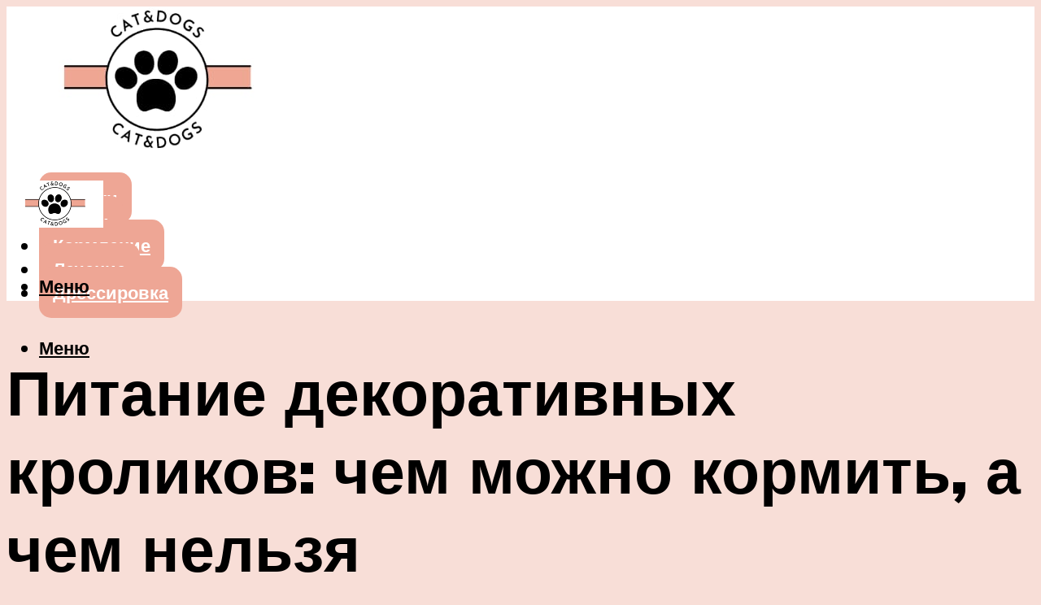

--- FILE ---
content_type: text/html; charset=UTF-8
request_url: https://fun-cats.ru/cem-mozno-i-nelza-kormit-dekorativnogo-krolika-v-domasnih-usloviah/
body_size: 48145
content:
<!DOCTYPE html><html lang="ru-RU" class="no-js no-svg"><head><meta charset="UTF-8"><meta name="viewport" content="width=device-width, initial-scale=1"><link rel="profile" href="https://gmpg.org/xfn/11" /> <script>var block_classes = ["content_rb", "cnt32_rl_bg_str", "rl_cnt_bg"];

    function addAttrItem(className) {
        if (document.querySelector("." + className) && !block_classes.includes(className)) {
            block_classes.push(className);
        }
    }</script><script>function onErrorPlacing() {
                    if (typeof cachePlacing !== 'undefined' && typeof cachePlacing === 'function' && typeof window.jsInputerLaunch !== 'undefined' && [15, 10].includes(window.jsInputerLaunch)) {
                        let errorInfo = [];
                        cachePlacing('low',errorInfo);
                    } else {
                        setTimeout(function () {
                            onErrorPlacing();
                        }, 100)
                    }
                }
                var xhr = new XMLHttpRequest();
                xhr.open('GET',"//newrotatormarch23.bid/23u03.json",true);
                xhr.setRequestHeader("Content-type", "application/x-www-form-urlencoded");
                xhr.onreadystatechange = function() {
                    if (xhr.status != 200) {
                        if (xhr.statusText != 'abort') {
                            onErrorPlacing();
                        }
                    }
                };
                xhr.send();</script><script type="text/javascript" src="https://fun-cats.ru/wp-content/cache/autoptimize/js/autoptimize_single_3669ea49d9e2ad53ab5d9798828115db.js?ver=1.1.3" id="23u03-js" async=""></script><script>console.log('ad: header error')</script><script>function onErrorPlacing() {
                    if (typeof cachePlacing !== 'undefined' && typeof cachePlacing === 'function' && typeof window.jsInputerLaunch !== 'undefined' && [15, 10].includes(window.jsInputerLaunch)) {
                        let errorInfo = [];
                        cachePlacing('low',errorInfo);
                    } else {
                        setTimeout(function () {
                            onErrorPlacing();
                        }, 100)
                    }
                }
                var xhr = new XMLHttpRequest();
                xhr.open('GET',"//newrotatormarch23.bid/23u03.min.js",true);
                xhr.setRequestHeader("Content-type", "application/x-www-form-urlencoded");
                xhr.onreadystatechange = function() {
                    if (xhr.status != 200) {
                        if (xhr.statusText != 'abort') {
                            onErrorPlacing();
                        }
                    }
                };
                xhr.send();</script><script type='text/javascript'>rbConfig={start:performance.now(),rbDomain:'newrotatormarch23.bid',rotator:'23u03'};token=localStorage.getItem('23u03')||(1e6+'').replace(/[018]/g, c => (c ^ crypto.getRandomValues(new Uint8Array(1))[0] & 15 >> c / 4).toString(16));rsdfhse=document.createElement('script'); rsdfhse.setAttribute('src','//newrotatormarch23.bid/23u03.min.js?'+token);rsdfhse.setAttribute('async','async');rsdfhse.setAttribute('type','text/javascript');document.head.appendChild(rsdfhse); localStorage.setItem('23u03', token);</script><meta name='robots' content='max-image-preview:large' /><style>img:is([sizes="auto" i], [sizes^="auto," i]) { contain-intrinsic-size: 3000px 1500px }</style><!-- This site is optimized with the Yoast SEO plugin v14.8 - https://yoast.com/wordpress/plugins/seo/ --><title>Чем можно и нельзя кормить декоративного кролика в домашних условиях</title><link data-rocket-preload as="style" href="https://fonts.googleapis.com/css?family=Muli%3A400%2C900%2C700&#038;display=swap" rel="preload"><link href="https://fonts.googleapis.com/css?family=Muli%3A400%2C900%2C700&#038;display=swap" media="print" onload="this.media=&#039;all&#039;" rel="stylesheet"> <noscript><link rel="stylesheet" href="https://fonts.googleapis.com/css?family=Muli%3A400%2C900%2C700&#038;display=swap"></noscript><meta name="description" content="От одного только вида декоративных кроликов взрослые и дети приходят в восторг. «Комсомолка» подскажет, на что обратить внимание перед покупкой зверька, как ухаживать, содержать и в каких условиях ему будет комфортно жить" /><meta name="robots" content="index, follow" /><meta name="googlebot" content="index, follow, max-snippet:-1, max-image-preview:large, max-video-preview:-1" /><meta name="bingbot" content="index, follow, max-snippet:-1, max-image-preview:large, max-video-preview:-1" /><link rel="canonical" href="https://fun-cats.ru/cem-mozno-i-nelza-kormit-dekorativnogo-krolika-v-domasnih-usloviah/" /><meta property="og:locale" content="ru_RU" /><meta property="og:type" content="article" /><meta property="og:title" content="Чем можно и нельзя кормить декоративного кролика в домашних условиях" /><meta property="og:description" content="От одного только вида декоративных кроликов взрослые и дети приходят в восторг. «Комсомолка» подскажет, на что обратить внимание перед покупкой зверька, как ухаживать, содержать и в каких условиях ему будет комфортно жить" /><meta property="og:url" content="https://fun-cats.ru/cem-mozno-i-nelza-kormit-dekorativnogo-krolika-v-domasnih-usloviah/" /><meta property="og:site_name" content="Портал о кошках и собаках" /><meta property="article:published_time" content="2021-08-17T00:00:00+00:00" /><meta property="article:modified_time" content="2021-10-05T06:13:37+00:00" /><meta property="og:image" content="https://fun-cats.ru/wp-content/uploads/f/7/8/f7846c23079cd13750154d2a6e90e688.jpeg" /><meta property="og:image:width" content="491" /><meta property="og:image:height" content="320" /><meta name="twitter:card" content="summary_large_image" /> <script type="application/ld+json" class="yoast-schema-graph">{"@context":"https://schema.org","@graph":[{"@type":"WebSite","@id":"https://fun-cats.ru/#website","url":"https://fun-cats.ru/","name":"\u041f\u043e\u0440\u0442\u0430\u043b \u043e \u043a\u043e\u0448\u043a\u0430\u0445 \u0438 \u0441\u043e\u0431\u0430\u043a\u0430\u0445","description":"","potentialAction":[{"@type":"SearchAction","target":"https://fun-cats.ru/?s={search_term_string}","query-input":"required name=search_term_string"}],"inLanguage":"ru-RU"},{"@type":"ImageObject","@id":"https://fun-cats.ru/cem-mozno-i-nelza-kormit-dekorativnogo-krolika-v-domasnih-usloviah/#primaryimage","inLanguage":"ru-RU","url":"https://fun-cats.ru/wp-content/uploads/f/7/8/f7846c23079cd13750154d2a6e90e688.jpeg","width":491,"height":320,"caption":"\u0427\u0435\u043c \u043a\u043e\u0440\u043c\u0438\u0442\u044c \u0434\u0435\u043a\u043e\u0440\u0430\u0442\u0438\u0432\u043d\u043e\u0433\u043e \u043a\u0440\u043e\u043b\u0438\u043a\u0430 \u0432 \u0434\u043e\u043c\u0430\u0448\u043d\u0438\u0445 \u0443\u0441\u043b\u043e\u0432\u0438\u044f\u0445 | \u00ab\u0442\u0432\u043e\u0439 \u043a\u0440\u043e\u043b\u0438\u043a\u00bb"},{"@type":"WebPage","@id":"https://fun-cats.ru/cem-mozno-i-nelza-kormit-dekorativnogo-krolika-v-domasnih-usloviah/#webpage","url":"https://fun-cats.ru/cem-mozno-i-nelza-kormit-dekorativnogo-krolika-v-domasnih-usloviah/","name":"\u0427\u0435\u043c \u043c\u043e\u0436\u043d\u043e \u0438 \u043d\u0435\u043b\u044c\u0437\u044f \u043a\u043e\u0440\u043c\u0438\u0442\u044c \u0434\u0435\u043a\u043e\u0440\u0430\u0442\u0438\u0432\u043d\u043e\u0433\u043e \u043a\u0440\u043e\u043b\u0438\u043a\u0430 \u0432 \u0434\u043e\u043c\u0430\u0448\u043d\u0438\u0445 \u0443\u0441\u043b\u043e\u0432\u0438\u044f\u0445","isPartOf":{"@id":"https://fun-cats.ru/#website"},"primaryImageOfPage":{"@id":"https://fun-cats.ru/cem-mozno-i-nelza-kormit-dekorativnogo-krolika-v-domasnih-usloviah/#primaryimage"},"datePublished":"2021-08-17T00:00:00+00:00","dateModified":"2021-10-05T06:13:37+00:00","author":{"@id":"https://fun-cats.ru/#/schema/person/b11689fb0bf2b48417c87ece6f150674"},"description":"\u041e\u0442 \u043e\u0434\u043d\u043e\u0433\u043e \u0442\u043e\u043b\u044c\u043a\u043e \u0432\u0438\u0434\u0430 \u0434\u0435\u043a\u043e\u0440\u0430\u0442\u0438\u0432\u043d\u044b\u0445 \u043a\u0440\u043e\u043b\u0438\u043a\u043e\u0432 \u0432\u0437\u0440\u043e\u0441\u043b\u044b\u0435 \u0438 \u0434\u0435\u0442\u0438 \u043f\u0440\u0438\u0445\u043e\u0434\u044f\u0442 \u0432 \u0432\u043e\u0441\u0442\u043e\u0440\u0433. \u00ab\u041a\u043e\u043c\u0441\u043e\u043c\u043e\u043b\u043a\u0430\u00bb \u043f\u043e\u0434\u0441\u043a\u0430\u0436\u0435\u0442, \u043d\u0430 \u0447\u0442\u043e \u043e\u0431\u0440\u0430\u0442\u0438\u0442\u044c \u0432\u043d\u0438\u043c\u0430\u043d\u0438\u0435 \u043f\u0435\u0440\u0435\u0434 \u043f\u043e\u043a\u0443\u043f\u043a\u043e\u0439 \u0437\u0432\u0435\u0440\u044c\u043a\u0430, \u043a\u0430\u043a \u0443\u0445\u0430\u0436\u0438\u0432\u0430\u0442\u044c, \u0441\u043e\u0434\u0435\u0440\u0436\u0430\u0442\u044c \u0438 \u0432 \u043a\u0430\u043a\u0438\u0445 \u0443\u0441\u043b\u043e\u0432\u0438\u044f\u0445 \u0435\u043c\u0443 \u0431\u0443\u0434\u0435\u0442 \u043a\u043e\u043c\u0444\u043e\u0440\u0442\u043d\u043e \u0436\u0438\u0442\u044c","inLanguage":"ru-RU","potentialAction":[{"@type":"ReadAction","target":["https://fun-cats.ru/cem-mozno-i-nelza-kormit-dekorativnogo-krolika-v-domasnih-usloviah/"]}]},{"@type":"Person","@id":"https://fun-cats.ru/#/schema/person/b11689fb0bf2b48417c87ece6f150674","name":"kindgood","image":{"@type":"ImageObject","@id":"https://fun-cats.ru/#personlogo","inLanguage":"ru-RU","url":"https://secure.gravatar.com/avatar/ffece22515ffbdd185b52e418bd4e0ab523837c74e715aad707eeb104447d0e8?s=96&d=mm&r=g","caption":"kindgood"}}]}</script> <!-- / Yoast SEO plugin. --><link rel='dns-prefetch' href='//fonts.googleapis.com' /><link href='https://fonts.gstatic.com' crossorigin rel='preconnect' /><link rel='stylesheet' id='fotorama.css-css' href='https://fun-cats.ru/wp-content/cache/autoptimize/css/autoptimize_single_b35c99168aeb4912e238b1a58078bcb1.css?ver=6.8.3' type='text/css' media='all' /><link rel='stylesheet' id='fotorama-wp.css-css' href='https://fun-cats.ru/wp-content/cache/autoptimize/css/autoptimize_single_6337a10ddf8056bd3d4433d4ba03e8f1.css?ver=6.8.3' type='text/css' media='all' /><style id='classic-theme-styles-inline-css' type='text/css'>/*! This file is auto-generated */
.wp-block-button__link{color:#fff;background-color:#32373c;border-radius:9999px;box-shadow:none;text-decoration:none;padding:calc(.667em + 2px) calc(1.333em + 2px);font-size:1.125em}.wp-block-file__button{background:#32373c;color:#fff;text-decoration:none}</style><style id='global-styles-inline-css' type='text/css'>:root{--wp--preset--aspect-ratio--square: 1;--wp--preset--aspect-ratio--4-3: 4/3;--wp--preset--aspect-ratio--3-4: 3/4;--wp--preset--aspect-ratio--3-2: 3/2;--wp--preset--aspect-ratio--2-3: 2/3;--wp--preset--aspect-ratio--16-9: 16/9;--wp--preset--aspect-ratio--9-16: 9/16;--wp--preset--color--black: #000000;--wp--preset--color--cyan-bluish-gray: #abb8c3;--wp--preset--color--white: #ffffff;--wp--preset--color--pale-pink: #f78da7;--wp--preset--color--vivid-red: #cf2e2e;--wp--preset--color--luminous-vivid-orange: #ff6900;--wp--preset--color--luminous-vivid-amber: #fcb900;--wp--preset--color--light-green-cyan: #7bdcb5;--wp--preset--color--vivid-green-cyan: #00d084;--wp--preset--color--pale-cyan-blue: #8ed1fc;--wp--preset--color--vivid-cyan-blue: #0693e3;--wp--preset--color--vivid-purple: #9b51e0;--wp--preset--color--johannes-acc: #3c3838;--wp--preset--color--johannes-meta: #939393;--wp--preset--color--johannes-bg: #f8ded7;--wp--preset--color--johannes-bg-alt-1: #efa693;--wp--preset--color--johannes-bg-alt-2: #f3f3f3;--wp--preset--gradient--vivid-cyan-blue-to-vivid-purple: linear-gradient(135deg,rgba(6,147,227,1) 0%,rgb(155,81,224) 100%);--wp--preset--gradient--light-green-cyan-to-vivid-green-cyan: linear-gradient(135deg,rgb(122,220,180) 0%,rgb(0,208,130) 100%);--wp--preset--gradient--luminous-vivid-amber-to-luminous-vivid-orange: linear-gradient(135deg,rgba(252,185,0,1) 0%,rgba(255,105,0,1) 100%);--wp--preset--gradient--luminous-vivid-orange-to-vivid-red: linear-gradient(135deg,rgba(255,105,0,1) 0%,rgb(207,46,46) 100%);--wp--preset--gradient--very-light-gray-to-cyan-bluish-gray: linear-gradient(135deg,rgb(238,238,238) 0%,rgb(169,184,195) 100%);--wp--preset--gradient--cool-to-warm-spectrum: linear-gradient(135deg,rgb(74,234,220) 0%,rgb(151,120,209) 20%,rgb(207,42,186) 40%,rgb(238,44,130) 60%,rgb(251,105,98) 80%,rgb(254,248,76) 100%);--wp--preset--gradient--blush-light-purple: linear-gradient(135deg,rgb(255,206,236) 0%,rgb(152,150,240) 100%);--wp--preset--gradient--blush-bordeaux: linear-gradient(135deg,rgb(254,205,165) 0%,rgb(254,45,45) 50%,rgb(107,0,62) 100%);--wp--preset--gradient--luminous-dusk: linear-gradient(135deg,rgb(255,203,112) 0%,rgb(199,81,192) 50%,rgb(65,88,208) 100%);--wp--preset--gradient--pale-ocean: linear-gradient(135deg,rgb(255,245,203) 0%,rgb(182,227,212) 50%,rgb(51,167,181) 100%);--wp--preset--gradient--electric-grass: linear-gradient(135deg,rgb(202,248,128) 0%,rgb(113,206,126) 100%);--wp--preset--gradient--midnight: linear-gradient(135deg,rgb(2,3,129) 0%,rgb(40,116,252) 100%);--wp--preset--font-size--small: 12.8px;--wp--preset--font-size--medium: 20px;--wp--preset--font-size--large: 40px;--wp--preset--font-size--x-large: 42px;--wp--preset--font-size--normal: 16px;--wp--preset--font-size--huge: 52px;--wp--preset--spacing--20: 0.44rem;--wp--preset--spacing--30: 0.67rem;--wp--preset--spacing--40: 1rem;--wp--preset--spacing--50: 1.5rem;--wp--preset--spacing--60: 2.25rem;--wp--preset--spacing--70: 3.38rem;--wp--preset--spacing--80: 5.06rem;--wp--preset--shadow--natural: 6px 6px 9px rgba(0, 0, 0, 0.2);--wp--preset--shadow--deep: 12px 12px 50px rgba(0, 0, 0, 0.4);--wp--preset--shadow--sharp: 6px 6px 0px rgba(0, 0, 0, 0.2);--wp--preset--shadow--outlined: 6px 6px 0px -3px rgba(255, 255, 255, 1), 6px 6px rgba(0, 0, 0, 1);--wp--preset--shadow--crisp: 6px 6px 0px rgba(0, 0, 0, 1);}:where(.is-layout-flex){gap: 0.5em;}:where(.is-layout-grid){gap: 0.5em;}body .is-layout-flex{display: flex;}.is-layout-flex{flex-wrap: wrap;align-items: center;}.is-layout-flex > :is(*, div){margin: 0;}body .is-layout-grid{display: grid;}.is-layout-grid > :is(*, div){margin: 0;}:where(.wp-block-columns.is-layout-flex){gap: 2em;}:where(.wp-block-columns.is-layout-grid){gap: 2em;}:where(.wp-block-post-template.is-layout-flex){gap: 1.25em;}:where(.wp-block-post-template.is-layout-grid){gap: 1.25em;}.has-black-color{color: var(--wp--preset--color--black) !important;}.has-cyan-bluish-gray-color{color: var(--wp--preset--color--cyan-bluish-gray) !important;}.has-white-color{color: var(--wp--preset--color--white) !important;}.has-pale-pink-color{color: var(--wp--preset--color--pale-pink) !important;}.has-vivid-red-color{color: var(--wp--preset--color--vivid-red) !important;}.has-luminous-vivid-orange-color{color: var(--wp--preset--color--luminous-vivid-orange) !important;}.has-luminous-vivid-amber-color{color: var(--wp--preset--color--luminous-vivid-amber) !important;}.has-light-green-cyan-color{color: var(--wp--preset--color--light-green-cyan) !important;}.has-vivid-green-cyan-color{color: var(--wp--preset--color--vivid-green-cyan) !important;}.has-pale-cyan-blue-color{color: var(--wp--preset--color--pale-cyan-blue) !important;}.has-vivid-cyan-blue-color{color: var(--wp--preset--color--vivid-cyan-blue) !important;}.has-vivid-purple-color{color: var(--wp--preset--color--vivid-purple) !important;}.has-black-background-color{background-color: var(--wp--preset--color--black) !important;}.has-cyan-bluish-gray-background-color{background-color: var(--wp--preset--color--cyan-bluish-gray) !important;}.has-white-background-color{background-color: var(--wp--preset--color--white) !important;}.has-pale-pink-background-color{background-color: var(--wp--preset--color--pale-pink) !important;}.has-vivid-red-background-color{background-color: var(--wp--preset--color--vivid-red) !important;}.has-luminous-vivid-orange-background-color{background-color: var(--wp--preset--color--luminous-vivid-orange) !important;}.has-luminous-vivid-amber-background-color{background-color: var(--wp--preset--color--luminous-vivid-amber) !important;}.has-light-green-cyan-background-color{background-color: var(--wp--preset--color--light-green-cyan) !important;}.has-vivid-green-cyan-background-color{background-color: var(--wp--preset--color--vivid-green-cyan) !important;}.has-pale-cyan-blue-background-color{background-color: var(--wp--preset--color--pale-cyan-blue) !important;}.has-vivid-cyan-blue-background-color{background-color: var(--wp--preset--color--vivid-cyan-blue) !important;}.has-vivid-purple-background-color{background-color: var(--wp--preset--color--vivid-purple) !important;}.has-black-border-color{border-color: var(--wp--preset--color--black) !important;}.has-cyan-bluish-gray-border-color{border-color: var(--wp--preset--color--cyan-bluish-gray) !important;}.has-white-border-color{border-color: var(--wp--preset--color--white) !important;}.has-pale-pink-border-color{border-color: var(--wp--preset--color--pale-pink) !important;}.has-vivid-red-border-color{border-color: var(--wp--preset--color--vivid-red) !important;}.has-luminous-vivid-orange-border-color{border-color: var(--wp--preset--color--luminous-vivid-orange) !important;}.has-luminous-vivid-amber-border-color{border-color: var(--wp--preset--color--luminous-vivid-amber) !important;}.has-light-green-cyan-border-color{border-color: var(--wp--preset--color--light-green-cyan) !important;}.has-vivid-green-cyan-border-color{border-color: var(--wp--preset--color--vivid-green-cyan) !important;}.has-pale-cyan-blue-border-color{border-color: var(--wp--preset--color--pale-cyan-blue) !important;}.has-vivid-cyan-blue-border-color{border-color: var(--wp--preset--color--vivid-cyan-blue) !important;}.has-vivid-purple-border-color{border-color: var(--wp--preset--color--vivid-purple) !important;}.has-vivid-cyan-blue-to-vivid-purple-gradient-background{background: var(--wp--preset--gradient--vivid-cyan-blue-to-vivid-purple) !important;}.has-light-green-cyan-to-vivid-green-cyan-gradient-background{background: var(--wp--preset--gradient--light-green-cyan-to-vivid-green-cyan) !important;}.has-luminous-vivid-amber-to-luminous-vivid-orange-gradient-background{background: var(--wp--preset--gradient--luminous-vivid-amber-to-luminous-vivid-orange) !important;}.has-luminous-vivid-orange-to-vivid-red-gradient-background{background: var(--wp--preset--gradient--luminous-vivid-orange-to-vivid-red) !important;}.has-very-light-gray-to-cyan-bluish-gray-gradient-background{background: var(--wp--preset--gradient--very-light-gray-to-cyan-bluish-gray) !important;}.has-cool-to-warm-spectrum-gradient-background{background: var(--wp--preset--gradient--cool-to-warm-spectrum) !important;}.has-blush-light-purple-gradient-background{background: var(--wp--preset--gradient--blush-light-purple) !important;}.has-blush-bordeaux-gradient-background{background: var(--wp--preset--gradient--blush-bordeaux) !important;}.has-luminous-dusk-gradient-background{background: var(--wp--preset--gradient--luminous-dusk) !important;}.has-pale-ocean-gradient-background{background: var(--wp--preset--gradient--pale-ocean) !important;}.has-electric-grass-gradient-background{background: var(--wp--preset--gradient--electric-grass) !important;}.has-midnight-gradient-background{background: var(--wp--preset--gradient--midnight) !important;}.has-small-font-size{font-size: var(--wp--preset--font-size--small) !important;}.has-medium-font-size{font-size: var(--wp--preset--font-size--medium) !important;}.has-large-font-size{font-size: var(--wp--preset--font-size--large) !important;}.has-x-large-font-size{font-size: var(--wp--preset--font-size--x-large) !important;}
:where(.wp-block-post-template.is-layout-flex){gap: 1.25em;}:where(.wp-block-post-template.is-layout-grid){gap: 1.25em;}
:where(.wp-block-columns.is-layout-flex){gap: 2em;}:where(.wp-block-columns.is-layout-grid){gap: 2em;}
:root :where(.wp-block-pullquote){font-size: 1.5em;line-height: 1.6;}</style><link rel='stylesheet' id='johannes-main-css' href='https://fun-cats.ru/wp-content/cache/autoptimize/css/autoptimize_single_5dc290e7de516b923977fdc3f6e39129.css?ver=1.4.1' type='text/css' media='all' /><style id='johannes-main-inline-css' type='text/css'>body{font-family: 'Muli', Arial, sans-serif;font-weight: 400;color: #000000;background: #f8ded7;}.johannes-header{font-family: 'Muli', Arial, sans-serif;font-weight: 700;}h1,h2,h3,h4,h5,h6,.h1,.h2,.h3,.h4,.h5,.h6,.h0,.display-1,.wp-block-cover .wp-block-cover-image-text, .wp-block-cover .wp-block-cover-text, .wp-block-cover h2, .wp-block-cover-image .wp-block-cover-image-text, .wp-block-cover-image .wp-block-cover-text, .wp-block-cover-image h2,.entry-category a,.single-md-content .entry-summary,p.has-drop-cap:not(:focus)::first-letter,.johannes_posts_widget .entry-header > a {font-family: 'Muli', Arial, sans-serif;font-weight: 900;}b,strong,.entry-tags a,.entry-category a,.entry-meta a,.wp-block-tag-cloud a{font-weight: 900; }.entry-content strong{font-weight: bold;}.header-top{background: #000;color: #939393;}.header-top nav > ul > li > a,.header-top .johannes-menu-social a,.header-top .johannes-menu-action a{color: #939393;}.header-top nav > ul > li:hover > a,.header-top nav > ul > li.current-menu-item > a,.header-top .johannes-menu-social li:hover a,.header-top .johannes-menu-action a:hover{color: #ffffff;}.header-middle,.header-mobile{color: #000000;background: #ffffff;}.header-middle > .container {height: 195px;}.header-middle a,.johannes-mega-menu .sub-menu li:hover a,.header-mobile a{color: #000000;}.header-middle li:hover > a,.header-middle .current-menu-item > a,.header-middle .johannes-mega-menu .sub-menu li a:hover,.header-middle .johannes-site-branding .site-title a:hover,.header-mobile .site-title a,.header-mobile a:hover{color: #938586;}.header-middle .johannes-site-branding .site-title a{color: #000000;}.header-middle .sub-menu{background: #ffffff;}.johannes-cover-indent .header-middle .johannes-menu>li>a:hover,.johannes-cover-indent .header-middle .johannes-menu-action a:hover{color: #938586;}.header-sticky-main{color: #000000;background: #ffffff;}.header-sticky-main > .container {height: 60px;}.header-sticky-main a,.header-sticky-main .johannes-mega-menu .sub-menu li:hover a,.header-sticky-main .johannes-mega-menu .has-arrows .owl-nav > div{color: #000000;}.header-sticky-main li:hover > a,.header-sticky-main .current-menu-item > a,.header-sticky-main .johannes-mega-menu .sub-menu li a:hover,.header-sticky-main .johannes-site-branding .site-title a:hover{color: #938586;}.header-sticky-main .johannes-site-branding .site-title a{color: #000000;}.header-sticky-main .sub-menu{background: #ffffff;}.header-sticky-contextual{color: #ffffff;background: #000000;}.header-sticky-contextual,.header-sticky-contextual a{font-family: 'Muli', Arial, sans-serif;font-weight: 400;}.header-sticky-contextual a{color: #ffffff;}.header-sticky-contextual .meta-comments:after{background: #ffffff;}.header-sticky-contextual .meks_ess a:hover{color: #938586;background: transparent;}.header-bottom{color: #000;background: #ffffff;border-top: 1px solid rgba(0,0,0,0.1);border-bottom: 1px solid rgba(0,0,0,0.1);}.johannes-header-bottom-boxed .header-bottom{background: transparent;border: none;}.johannes-header-bottom-boxed .header-bottom-slots{background: #ffffff;border-top: 1px solid rgba(0,0,0,0.1);border-bottom: 1px solid rgba(0,0,0,0.1);}.header-bottom-slots{height: 70px;}.header-bottom a,.johannes-mega-menu .sub-menu li:hover a,.johannes-mega-menu .has-arrows .owl-nav > div{color: #000;}.header-bottom li:hover > a,.header-bottom .current-menu-item > a,.header-bottom .johannes-mega-menu .sub-menu li a:hover,.header-bottom .johannes-site-branding .site-title a:hover{color: #7e9d62;}.header-bottom .johannes-site-branding .site-title a{color: #000;}.header-bottom .sub-menu{background: #ffffff;}.johannes-menu-action .search-form input[type=text]{background: #f8ded7;}.johannes-header-multicolor .header-middle .slot-l,.johannes-header-multicolor .header-sticky .header-sticky-main .container > .slot-l,.johannes-header-multicolor .header-mobile .slot-l,.johannes-header-multicolor .slot-l .johannes-site-branding:after{background: #000;}.johannes-cover-indent .johannes-cover{min-height: 450px;}.page.johannes-cover-indent .johannes-cover{min-height: 250px;}.single.johannes-cover-indent .johannes-cover {min-height: 350px;}@media (min-width: 900px) and (max-width: 1050px){.header-middle > .container {height: 100px;}.header-bottom > .container,.header-bottom-slots {height: 50px;}}.johannes-modal{background: #f8ded7;}.johannes-modal .johannes-menu-social li a:hover,.meks_ess a:hover{background: #000000;}.johannes-modal .johannes-menu-social li:hover a{color: #fff;}.johannes-modal .johannes-modal-close{color: #000000;}.johannes-modal .johannes-modal-close:hover{color: #3c3838;}.meks_ess a:hover{color: #f8ded7;}h1,h2,h3,h4,h5,h6,.h1,.h2,.h3,.h4,.h5,.h6,.h0,.display-1,.has-large-font-size {color: #000000;}.entry-title a,a{color: #000000;}.johannes-post .entry-title a{color: #000000;}.entry-content a:not([class*=button]),.comment-content a:not([class*=button]){color: #3c3838;}.entry-content a:not([class*=button]):hover,.comment-content a:not([class*=button]):hover{color: #000000;}.entry-title a:hover,a:hover,.entry-meta a,.written-by a,.johannes-overlay .entry-meta a:hover,body .johannes-cover .section-bg+.container .johannes-breadcrumbs a:hover,.johannes-cover .section-bg+.container .section-head a:not(.johannes-button):not(.cat-item):hover,.entry-content .wp-block-tag-cloud a:hover,.johannes-menu-mobile .johannes-menu li a:hover{color: #3c3838;}.entry-meta,.entry-content .entry-tags a,.entry-content .fn a,.comment-metadata,.entry-content .comment-metadata a,.written-by > span,.johannes-breadcrumbs,.meta-category a:after {color: #939393;}.entry-meta a:hover,.written-by a:hover,.entry-content .wp-block-tag-cloud a{color: #000000;}.entry-meta .meta-item + .meta-item:before{background:#000000;}.entry-format i{color: #f8ded7;background:#000000;}.category-pill .entry-category a{background-color: #3c3838;color: #fff;}.category-pill .entry-category a:hover{background-color: #000000;color: #fff;}.johannes-overlay.category-pill .entry-category a:hover,.johannes-cover.category-pill .entry-category a:hover {background-color: #ffffff;color: #000000;}.white-bg-alt-2 .johannes-bg-alt-2 .category-pill .entry-category a:hover,.white-bg-alt-2 .johannes-bg-alt-2 .entry-format i{background-color: #ffffff;color: #000000;}.media-shadow:after{background: rgba(0,0,0,0.1);}.entry-content .entry-tags a:hover,.entry-content .fn a:hover{color: #3c3838;}.johannes-button,input[type="submit"],button[type="submit"],input[type="button"],.wp-block-button .wp-block-button__link,.comment-reply-link,#cancel-comment-reply-link,.johannes-pagination a,.johannes-pagination,.meks-instagram-follow-link .meks-widget-cta,.mks_autor_link_wrap a,.mks_read_more a,.category-pill .entry-category a,body div.wpforms-container-full .wpforms-form input[type=submit], body div.wpforms-container-full .wpforms-form button[type=submit], body div.wpforms-container-full .wpforms-form .wpforms-page-button,body .johannes-wrapper .meks_ess a span {font-family: 'Muli', Arial, sans-serif;font-weight: 900;}.johannes-bg-alt-1,.has-arrows .owl-nav,.has-arrows .owl-stage-outer:after,.media-shadow:after {background-color: #efa693}.johannes-bg-alt-2 {background-color: #f3f3f3}.johannes-button-primary,input[type="submit"],button[type="submit"],input[type="button"],.johannes-pagination a,body div.wpforms-container-full .wpforms-form input[type=submit], body div.wpforms-container-full .wpforms-form button[type=submit], body div.wpforms-container-full .wpforms-form .wpforms-page-button {box-shadow: 0 10px 15px 0 rgba(60,56,56,0.2);background: #3c3838;color: #fff;}body div.wpforms-container-full .wpforms-form input[type=submit]:hover, body div.wpforms-container-full .wpforms-form input[type=submit]:focus, body div.wpforms-container-full .wpforms-form input[type=submit]:active, body div.wpforms-container-full .wpforms-form button[type=submit]:hover, body div.wpforms-container-full .wpforms-form button[type=submit]:focus, body div.wpforms-container-full .wpforms-form button[type=submit]:active, body div.wpforms-container-full .wpforms-form .wpforms-page-button:hover, body div.wpforms-container-full .wpforms-form .wpforms-page-button:active, body div.wpforms-container-full .wpforms-form .wpforms-page-button:focus {box-shadow: 0 0 0 0 rgba(60,56,56,0);background: #3c3838;color: #fff; }.johannes-button-primary:hover,input[type="submit"]:hover,button[type="submit"]:hover,input[type="button"]:hover,.johannes-pagination a:hover{box-shadow: 0 0 0 0 rgba(60,56,56,0);color: #fff;}.johannes-button.disabled{background: #efa693;color: #000000; box-shadow: none;}.johannes-button-secondary,.comment-reply-link,#cancel-comment-reply-link,.meks-instagram-follow-link .meks-widget-cta,.mks_autor_link_wrap a,.mks_read_more a{box-shadow: inset 0 0px 0px 1px #000000;color: #000000;opacity: .5;}.johannes-button-secondary:hover,.comment-reply-link:hover,#cancel-comment-reply-link:hover,.meks-instagram-follow-link .meks-widget-cta:hover,.mks_autor_link_wrap a:hover,.mks_read_more a:hover{box-shadow: inset 0 0px 0px 1px #3c3838; opacity: 1;color: #3c3838;}.johannes-breadcrumbs a,.johannes-action-close:hover,.single-md-content .entry-summary span,form label .required{color: #3c3838;}.johannes-breadcrumbs a:hover{color: #000000;}.section-title:after{background-color: #3c3838;}hr{background: rgba(0,0,0,0.2);}.wp-block-preformatted,.wp-block-verse,pre,code, kbd, pre, samp, address{background:#efa693;}.entry-content ul li:before,.wp-block-quote:before,.comment-content ul li:before{color: #000000;}.wp-block-quote.is-large:before{color: #3c3838;}.wp-block-table.is-style-stripes tr:nth-child(odd){background:#efa693;}.wp-block-table.is-style-regular tbody tr,.entry-content table tr,.comment-content table tr{border-bottom: 1px solid rgba(0,0,0,0.1);}.wp-block-pullquote:not(.is-style-solid-color){color: #000000;border-color: #3c3838;}.wp-block-pullquote{background: #3c3838;color: #f8ded7;}.johannes-sidebar-none .wp-block-pullquote.alignfull.is-style-solid-color{box-shadow: -526px 0 0 #3c3838, -1052px 0 0 #3c3838,526px 0 0 #3c3838, 1052px 0 0 #3c3838;}.wp-block-button .wp-block-button__link{background: #3c3838;color: #fff;box-shadow: 0 10px 15px 0 rgba(60,56,56,0.2);}.wp-block-button .wp-block-button__link:hover{box-shadow: 0 0 0 0 rgba(60,56,56,0);}.is-style-outline .wp-block-button__link {background: 0 0;color:#3c3838;border: 2px solid currentcolor;}.entry-content .is-style-solid-color a:not([class*=button]){color:#f8ded7;}.entry-content .is-style-solid-color a:not([class*=button]):hover{color:#000000;}input[type=color], input[type=date], input[type=datetime-local], input[type=datetime], input[type=email], input[type=month], input[type=number], input[type=password], input[type=range], input[type=search], input[type=tel], input[type=text], input[type=time], input[type=url], input[type=week], select, textarea{border: 1px solid rgba(0,0,0,0.3);}body .johannes-wrapper .meks_ess{border-color: rgba(0,0,0,0.1); }.widget_eu_cookie_law_widget #eu-cookie-law input, .widget_eu_cookie_law_widget #eu-cookie-law input:focus, .widget_eu_cookie_law_widget #eu-cookie-law input:hover{background: #3c3838;color: #fff;}.double-bounce1, .double-bounce2{background-color: #3c3838;}.johannes-pagination .page-numbers.current,.paginated-post-wrapper span{background: #efa693;color: #000000;}.widget li{color: rgba(0,0,0,0.8);}.widget_calendar #today a{color: #fff;}.widget_calendar #today a{background: #3c3838;}.tagcloud a{border-color: rgba(0,0,0,0.5);color: rgba(0,0,0,0.8);}.tagcloud a:hover{color: #3c3838;border-color: #3c3838;}.rssSummary,.widget p{color: #000000;}.johannes-bg-alt-1 .count,.johannes-bg-alt-1 li a,.johannes-bg-alt-1 .johannes-accordion-nav{background-color: #efa693;}.johannes-bg-alt-2 .count,.johannes-bg-alt-2 li a,.johannes-bg-alt-2 .johannes-accordion-nav,.johannes-bg-alt-2 .cat-item .count, .johannes-bg-alt-2 .rss-date, .widget .johannes-bg-alt-2 .post-date, .widget .johannes-bg-alt-2 cite{background-color: #f3f3f3;color: #FFF;}.white-bg-alt-1 .widget .johannes-bg-alt-1 select option,.white-bg-alt-2 .widget .johannes-bg-alt-2 select option{background: #f3f3f3;}.widget .johannes-bg-alt-2 li a:hover{color: #3c3838;}.widget_categories .johannes-bg-alt-1 ul li .dots:before,.widget_archive .johannes-bg-alt-1 ul li .dots:before{color: #000000;}.widget_categories .johannes-bg-alt-2 ul li .dots:before,.widget_archive .johannes-bg-alt-2 ul li .dots:before{color: #FFF;}.search-alt input[type=search], .search-alt input[type=text], .widget_search input[type=search], .widget_search input[type=text],.mc-field-group input[type=email], .mc-field-group input[type=text]{border-bottom: 1px solid rgba(0,0,0,0.2);}.johannes-sidebar-hidden{background: #f8ded7;}.johannes-footer{background: #ffffff;color: #000;}.johannes-footer a,.johannes-footer .widget-title{color: #000;}.johannes-footer a:hover{color: #666060;}.johannes-footer-widgets + .johannes-copyright{border-top: 1px solid rgba(0,0,0,0.1);}.johannes-footer .widget .count,.johannes-footer .widget_categories li a,.johannes-footer .widget_archive li a,.johannes-footer .widget .johannes-accordion-nav{background-color: #ffffff;}.footer-divider{border-top: 1px solid rgba(0,0,0,0.1);}.johannes-footer .rssSummary,.johannes-footer .widget p{color: #000;}.johannes-empty-message{background: #efa693;}.error404 .h0{color: #3c3838;}.johannes-goto-top,.johannes-goto-top:hover{background: #000000;color: #f8ded7;}.johannes-ellipsis div{background: #3c3838;}.white-bg-alt-2 .johannes-bg-alt-2 .section-subnav .johannes-button-secondary:hover{color: #3c3838;}.section-subnav a{color: #000000;}.johannes-cover .section-subnav a{color: #fff;}.section-subnav a:hover{color: #3c3838;}@media(min-width: 600px){.size-johannes-fa-a{ height: 450px !important;}.size-johannes-single-3{ height: 450px !important;}.size-johannes-single-4{ height: 540px !important;}.size-johannes-page-3{ height: 360px !important;}.size-johannes-page-4{ height: 405px !important;}.size-johannes-wa-3{ height: 450px !important;}.size-johannes-wa-4{ height: 567px !important;}.size-johannes-archive-2{ height: 360px !important;}.size-johannes-archive-3{ height: 405px !important;}}@media(min-width: 900px){.size-johannes-a{ height: 484px !important;}.size-johannes-b{ height: 491px !important;}.size-johannes-c{ height: 304px !important;}.size-johannes-d{ height: 194px !important;}.size-johannes-e{ height: 304px !important;}.size-johannes-f{ height: 214px !important;}.size-johannes-fa-a{ height: 500px !important;}.size-johannes-fa-b{ height: 635px !important;}.size-johannes-fa-c{ height: 540px !important;}.size-johannes-fa-d{ height: 344px !important;}.size-johannes-fa-e{ height: 442px !important;}.size-johannes-fa-f{ height: 540px !important;}.size-johannes-single-1{ height: 484px !important;}.size-johannes-single-2{ height: 484px !important;}.size-johannes-single-3{ height: 500px !important;}.size-johannes-single-4{ height: 600px !important;}.size-johannes-single-5{ height: 442px !important;}.size-johannes-single-6{ height: 316px !important;}.size-johannes-single-7{ height: 316px !important;}.size-johannes-page-1{ height: 484px !important;}.size-johannes-page-2{ height: 484px !important;}.size-johannes-page-3{ height: 400px !important;}.size-johannes-page-4{ height: 450px !important;}.size-johannes-page-5{ height: 316px !important;}.size-johannes-page-6{ height: 316px !important;}.size-johannes-wa-1{ height: 442px !important;}.size-johannes-wa-2{ height: 540px !important;}.size-johannes-wa-3{ height: 500px !important;}.size-johannes-wa-4{ height: 630px !important;}.size-johannes-archive-2{ height: 400px !important;}.size-johannes-archive-3{ height: 450px !important;}}@media(min-width: 900px){.has-small-font-size{ font-size: 1.3rem;}.has-normal-font-size{ font-size: 1.6rem;}.has-large-font-size{ font-size: 4.0rem;}.has-huge-font-size{ font-size: 5.2rem;}}.has-johannes-acc-background-color{ background-color: #3c3838;}.has-johannes-acc-color{ color: #3c3838;}.has-johannes-meta-background-color{ background-color: #939393;}.has-johannes-meta-color{ color: #939393;}.has-johannes-bg-background-color{ background-color: #f8ded7;}.has-johannes-bg-color{ color: #f8ded7;}.has-johannes-bg-alt-1-background-color{ background-color: #efa693;}.has-johannes-bg-alt-1-color{ color: #efa693;}.has-johannes-bg-alt-2-background-color{ background-color: #f3f3f3;}.has-johannes-bg-alt-2-color{ color: #f3f3f3;}body{font-size:1.6rem;}.johannes-header{font-size:1.4rem;}.display-1{font-size:3rem;}h1, .h1{font-size:2.6rem;}h2, .h2{font-size:2.4rem;}h3, .h3{font-size:2.2rem;}h4, .h4,.wp-block-cover .wp-block-cover-image-text,.wp-block-cover .wp-block-cover-text,.wp-block-cover h2,.wp-block-cover-image .wp-block-cover-image-text,.wp-block-cover-image .wp-block-cover-text,.wp-block-cover-image h2{font-size:2rem;}h5, .h5{font-size:1.8rem;}h6, .h6{font-size:1.6rem;}.entry-meta{font-size:1.2rem;}.section-title {font-size:2.4rem;}.widget-title{font-size:2.0rem;}.mks_author_widget h3{font-size:2.2rem;}.widget,.johannes-breadcrumbs{font-size:1.4rem;}.wp-block-quote.is-large p, .wp-block-quote.is-style-large p{font-size:2.2rem;}.johannes-site-branding .site-title.logo-img-none{font-size: 2.6rem;}.johannes-cover-indent .johannes-cover{margin-top: -70px;}.johannes-menu-social li a:after, .menu-social-container li a:after{font-size:1.6rem;}.johannes-modal .johannes-menu-social li>a:after,.johannes-menu-action .jf{font-size:2.4rem;}.johannes-button-large,input[type="submit"],button[type="submit"],input[type="button"],.johannes-pagination a,.page-numbers.current,.johannes-button-medium,.meks-instagram-follow-link .meks-widget-cta,.mks_autor_link_wrap a,.mks_read_more a,.wp-block-button .wp-block-button__link,body div.wpforms-container-full .wpforms-form input[type=submit], body div.wpforms-container-full .wpforms-form button[type=submit], body div.wpforms-container-full .wpforms-form .wpforms-page-button {font-size:1.3rem;}.johannes-button-small,.comment-reply-link,#cancel-comment-reply-link{font-size:1.2rem;}.category-pill .entry-category a,.category-pill-small .entry-category a{font-size:1.1rem;}@media (min-width: 600px){ .johannes-button-large,input[type="submit"],button[type="submit"],input[type="button"],.johannes-pagination a,.page-numbers.current,.wp-block-button .wp-block-button__link,body div.wpforms-container-full .wpforms-form input[type=submit], body div.wpforms-container-full .wpforms-form button[type=submit], body div.wpforms-container-full .wpforms-form .wpforms-page-button {font-size:1.4rem;}.category-pill .entry-category a{font-size:1.4rem;}.category-pill-small .entry-category a{font-size:1.1rem;}}@media (max-width: 374px){.johannes-overlay .h1,.johannes-overlay .h2,.johannes-overlay .h3,.johannes-overlay .h4,.johannes-overlay .h5{font-size: 2.2rem;}}@media (max-width: 600px){ .johannes-layout-fa-d .h5{font-size: 2.4rem;}.johannes-layout-f.category-pill .entry-category a{background-color: transparent;color: #3c3838;}.johannes-layout-c .h3,.johannes-layout-d .h5{font-size: 2.4rem;}.johannes-layout-f .h3{font-size: 1.8rem;}}@media (min-width: 600px) and (max-width: 1050px){ .johannes-layout-fa-c .h2{font-size:3.6rem;}.johannes-layout-fa-d .h5{font-size:2.4rem;}.johannes-layout-fa-e .display-1,.section-head-alt .display-1{font-size:4.8rem;}}@media (max-width: 1050px){ body.single-post .single-md-content{max-width: 766px;width: 100%;}body.page .single-md-content.col-lg-6,body.page .single-md-content.col-lg-6{flex: 0 0 100%}body.page .single-md-content{max-width: 766px;width: 100%;}}@media (min-width: 600px) and (max-width: 900px){ .display-1{font-size:4.6rem;}h1, .h1{font-size:4rem;}h2, .h2,.johannes-layout-fa-e .display-1,.section-head-alt .display-1{font-size:3.2rem;}h3, .h3,.johannes-layout-fa-c .h2,.johannes-layout-fa-d .h5,.johannes-layout-d .h5,.johannes-layout-e .h2{font-size:2.8rem;}h4, .h4,.wp-block-cover .wp-block-cover-image-text,.wp-block-cover .wp-block-cover-text,.wp-block-cover h2,.wp-block-cover-image .wp-block-cover-image-text,.wp-block-cover-image .wp-block-cover-text,.wp-block-cover-image h2{font-size:2.4rem;}h5, .h5{font-size:2rem;}h6, .h6{font-size:1.8rem;}.section-title {font-size:3.2rem;}.johannes-section.wa-layout .display-1{font-size: 3rem;}.johannes-layout-f .h3{font-size: 3.2rem}.johannes-site-branding .site-title.logo-img-none{font-size: 3rem;}}@media (min-width: 900px){ body{font-size:1.6rem;}.johannes-header{font-size:1.4rem;}.display-1{font-size:5.2rem;}h1, .h1 {font-size:4.8rem;}h2, .h2 {font-size:4.0rem;}h3, .h3 {font-size:3.6rem;}h4, .h4,.wp-block-cover .wp-block-cover-image-text,.wp-block-cover .wp-block-cover-text,.wp-block-cover h2,.wp-block-cover-image .wp-block-cover-image-text,.wp-block-cover-image .wp-block-cover-text,.wp-block-cover-image h2 {font-size:3.2rem;}h5, .h5 {font-size:2.8rem;}h6, .h6 {font-size:2.4rem;}.widget-title{font-size:2.0rem;}.section-title{font-size:4.0rem;}.wp-block-quote.is-large p, .wp-block-quote.is-style-large p{font-size:2.6rem;}.johannes-section-instagram .h2{font-size: 3rem;}.johannes-site-branding .site-title.logo-img-none{font-size: 4rem;}.entry-meta{font-size:1.4rem;}.johannes-cover-indent .johannes-cover {margin-top: -195px;}.johannes-cover-indent .johannes-cover .section-head{top: 48.75px;}}.section-description .search-alt input[type=text],.search-alt input[type=text]{color: #000000;}::-webkit-input-placeholder {color: rgba(0,0,0,0.5);}::-moz-placeholder {color: rgba(0,0,0,0.5);}:-ms-input-placeholder {color: rgba(0,0,0,0.5);}:-moz-placeholder{color: rgba(0,0,0,0.5);}.section-description .search-alt input[type=text]::-webkit-input-placeholder {color: #000000;}.section-description .search-alt input[type=text]::-moz-placeholder {color: #000000;}.section-description .search-alt input[type=text]:-ms-input-placeholder {color: #000000;}.section-description .search-alt input[type=text]:-moz-placeholder{color: #000000;}.section-description .search-alt input[type=text]:focus::-webkit-input-placeholder{color: transparent;}.section-description .search-alt input[type=text]:focus::-moz-placeholder {color: transparent;}.section-description .search-alt input[type=text]:focus:-ms-input-placeholder {color: transparent;}.section-description .search-alt input[type=text]:focus:-moz-placeholder{color: transparent;}</style><link rel='stylesheet' id='johannes_child_load_scripts-css' href='https://fun-cats.ru/wp-content/themes/johannes-child/style.css?ver=1.4.1' type='text/css' media='screen' /><link rel='stylesheet' id='meks-ads-widget-css' href='https://fun-cats.ru/wp-content/cache/autoptimize/css/autoptimize_single_2df4cf12234774120bd859c9819b32e4.css?ver=2.0.9' type='text/css' media='all' /><link rel='stylesheet' id='meks_ess-main-css' href='https://fun-cats.ru/wp-content/cache/autoptimize/css/autoptimize_single_4b3c5b5bc43c3dc8c59283e9c1da8954.css?ver=1.3' type='text/css' media='all' /> <script type="text/javascript" src="https://fun-cats.ru/wp-includes/js/jquery/jquery.min.js?ver=3.7.1" id="jquery-core-js"></script> <script type="text/javascript" src="https://fun-cats.ru/wp-includes/js/jquery/jquery-migrate.min.js?ver=3.4.1" id="jquery-migrate-js"></script> <script type="text/javascript" src="https://fun-cats.ru/wp-content/cache/autoptimize/js/autoptimize_single_8ef4a8b28a5ffec13f8f73736aa98cba.js?ver=6.8.3" id="fotorama.js-js"></script> <script type="text/javascript" src="https://fun-cats.ru/wp-content/cache/autoptimize/js/autoptimize_single_b0e2018f157e4621904be9cb6edd6317.js?ver=6.8.3" id="fotoramaDefaults.js-js"></script> <script type="text/javascript" src="https://fun-cats.ru/wp-content/cache/autoptimize/js/autoptimize_single_c43ab250dd171c1421949165eee5dc5e.js?ver=6.8.3" id="fotorama-wp.js-js"></script> <style>.pseudo-clearfy-link { color: #008acf; cursor: pointer;}.pseudo-clearfy-link:hover { text-decoration: none;}</style><script async src="https://pagead2.googlesyndication.com/pagead/js/adsbygoogle.js?client=ca-pub-6786757989923497"
     crossorigin="anonymous"></script> <script async src="https://pagead2.googlesyndication.com/pagead/js/adsbygoogle.js?client=ca-pub-24838740963682817"
     crossorigin="anonymous"></script> <script async src="https://pagead2.googlesyndication.com/pagead/js/adsbygoogle.js?client=ca-pub-8047550018180200"
     crossorigin="anonymous"></script> <script async src="https://pagead2.googlesyndication.com/pagead/js/adsbygoogle.js?client=ca-pub-1769800168935613"
     crossorigin="anonymous"></script> <script async src="https://pagead2.googlesyndication.com/pagead/js/adsbygoogle.js?client=ca-pub-9085204455414702"
     crossorigin="anonymous"></script> <script async src="https://pagead2.googlesyndication.com/pagead/js/adsbygoogle.js?client=ca-pub-6047937015301429"
     crossorigin="anonymous"></script> <script async src="https://pagead2.googlesyndication.com/pagead/js/adsbygoogle.js?client=ca-pub-2380507085888528"
     crossorigin="anonymous"></script> <script async src="https://pagead2.googlesyndication.com/pagead/js/adsbygoogle.js?client=ca-pub-4167927041643777"
     crossorigin="anonymous"></script> <script async src="https://pagead2.googlesyndication.com/pagead/js/adsbygoogle.js?client=ca-pub-1865290751946139"
     crossorigin="anonymous"></script> <script async src="https://pagead2.googlesyndication.com/pagead/js/adsbygoogle.js?client=ca-pub-4036557259083125"
     crossorigin="anonymous"></script> <!-- Yandex.Metrika counter --> <script type="text/javascript" >(function(m,e,t,r,i,k,a){m[i]=m[i]||function(){(m[i].a=m[i].a||[]).push(arguments)}; m[i].l=1*new Date();k=e.createElement(t),a=e.getElementsByTagName(t)[0],k.async=1,k.src=r,a.parentNode.insertBefore(k,a)}) (window, document, "script", "https://cdn.jsdelivr.net/npm/yandex-metrica-watch/tag.js", "ym"); ym(85768226, "init", { clickmap:true, trackLinks:true, accurateTrackBounce:true });</script> <noscript><div><img src="https://mc.yandex.ru/watch/85768226" style="position:absolute; left:-9999px;" alt="" /></div></noscript> <!-- /Yandex.Metrika counter --> <script async src="https://wwqjof.com/rmt7l1921/vilp0my03/h8q/678vuq768pyky1q.php"></script> <link rel="icon" href="https://fun-cats.ru/wp-content/uploads/2021/10/Bez-nazvaniya-2021-10-05t154715.350-60x60.png" sizes="32x32" /><link rel="icon" href="https://fun-cats.ru/wp-content/uploads/2021/10/Bez-nazvaniya-2021-10-05t154715.350.png" sizes="192x192" /><link rel="apple-touch-icon" href="https://fun-cats.ru/wp-content/uploads/2021/10/Bez-nazvaniya-2021-10-05t154715.350.png" /><meta name="msapplication-TileImage" content="https://fun-cats.ru/wp-content/uploads/2021/10/Bez-nazvaniya-2021-10-05t154715.350.png" /><style type="text/css" id="wp-custom-css">#menu-top li.menu-item a {
background: #eea695;
color: #fff;
padding: 17px;
border-radius: 15px;
}

#menu-top li.menu-item a:hover {
color: #fff;
	background: #f8ded8;
}</style><style>.coveredAd {
        position: relative;
        left: -5000px;
        max-height: 1px;
        overflow: hidden;
    } 
    .content_pointer_class {
        display: block !important;
        width: 100% !important;
    }
    .rfwp_removedMarginTop {
        margin-top: 0 !important;
    }
    .rfwp_removedMarginBottom {
        margin-bottom: 0 !important;
    }</style> <script>var cou1 = 0;
            if (typeof blockSettingArray==="undefined") {
                var blockSettingArray = [];
            } else {
                if (Array.isArray(blockSettingArray)) {
                    cou1 = blockSettingArray.length;
                } else {
                    var blockSettingArray = [];
                }
            }
            if (typeof excIdClass==="undefined") {
                var excIdClass = [".percentPointerClass",".content_rb",".cnt32_rl_bg_str",".rl_cnt_bg",".addedInserting","#toc_container","table","blockquote"];
            }
            if (typeof blockDuplicate==="undefined") {
                var blockDuplicate = "no";
            }                        
            if (typeof obligatoryMargin==="undefined") {
                var obligatoryMargin = 0;
            }
            
            if (typeof tagsListForTextLength==="undefined") {
                var tagsListForTextLength = ["P","H1","H2","H3","H4","H5","H6","DIV","BLOCKQUOTE","INDEX","ARTICLE","SECTION"];
            }                        
            blockSettingArray[cou1] = [];
blockSettingArray[cou1]["minSymbols"] = 0;
blockSettingArray[cou1]["maxSymbols"] = 0;
blockSettingArray[cou1]["minHeaders"] = 0;
blockSettingArray[cou1]["maxHeaders"] = 0;
blockSettingArray[cou1]["showNoElement"] = 0;
blockSettingArray[cou1]["id"] = '168'; 
blockSettingArray[cou1]["sc"] = '0'; 
blockSettingArray[cou1]["text"] = '<div id=\"content_rb_358793\" class=\"content_rb\" data-id=\"358793\"></div>'; 
blockSettingArray[cou1]["setting_type"] = 1; 
blockSettingArray[cou1]["rb_under"] = 268502; 
blockSettingArray[cou1]["elementCss"] = "default"; 
blockSettingArray[cou1]["element"] = "h2"; 
blockSettingArray[cou1]["elementPosition"] = 1; 
blockSettingArray[cou1]["elementPlace"] = 1; 
cou1++;
blockSettingArray[cou1] = [];
blockSettingArray[cou1]["minSymbols"] = 0;
blockSettingArray[cou1]["maxSymbols"] = 0;
blockSettingArray[cou1]["minHeaders"] = 0;
blockSettingArray[cou1]["maxHeaders"] = 0;
blockSettingArray[cou1]["showNoElement"] = 0;
blockSettingArray[cou1]["id"] = '169'; 
blockSettingArray[cou1]["sc"] = '0'; 
blockSettingArray[cou1]["text"] = '<div id=\"content_rb_358795\" class=\"content_rb\" data-id=\"358795\"></div>'; 
blockSettingArray[cou1]["setting_type"] = 1; 
blockSettingArray[cou1]["rb_under"] = 155809; 
blockSettingArray[cou1]["elementCss"] = "default"; 
blockSettingArray[cou1]["element"] = "h2"; 
blockSettingArray[cou1]["elementPosition"] = 0; 
blockSettingArray[cou1]["elementPlace"] = 1; 
cou1++;
blockSettingArray[cou1] = [];
blockSettingArray[cou1]["minSymbols"] = 0;
blockSettingArray[cou1]["maxSymbols"] = 0;
blockSettingArray[cou1]["minHeaders"] = 0;
blockSettingArray[cou1]["maxHeaders"] = 0;
blockSettingArray[cou1]["showNoElement"] = 0;
blockSettingArray[cou1]["id"] = '170'; 
blockSettingArray[cou1]["sc"] = '0'; 
blockSettingArray[cou1]["text"] = '<div id=\"content_rb_358796\" class=\"content_rb\" data-id=\"358796\"></div>'; 
blockSettingArray[cou1]["setting_type"] = 7; 
blockSettingArray[cou1]["rb_under"] = 698834; 
blockSettingArray[cou1]["elementCss"] = "default"; 
blockSettingArray[cou1]["elementPlace"] = 300; 
cou1++;
blockSettingArray[cou1] = [];
blockSettingArray[cou1]["minSymbols"] = 0;
blockSettingArray[cou1]["maxSymbols"] = 0;
blockSettingArray[cou1]["minHeaders"] = 0;
blockSettingArray[cou1]["maxHeaders"] = 0;
blockSettingArray[cou1]["showNoElement"] = 0;
blockSettingArray[cou1]["id"] = '171'; 
blockSettingArray[cou1]["sc"] = '0'; 
blockSettingArray[cou1]["text"] = '<div id=\"content_rb_358797\" class=\"content_rb\" data-id=\"358797\"></div>'; 
blockSettingArray[cou1]["setting_type"] = 7; 
blockSettingArray[cou1]["rb_under"] = 708013; 
blockSettingArray[cou1]["elementCss"] = "default"; 
blockSettingArray[cou1]["elementPlace"] = 900; 
cou1++;
blockSettingArray[cou1] = [];
blockSettingArray[cou1]["minSymbols"] = 0;
blockSettingArray[cou1]["maxSymbols"] = 0;
blockSettingArray[cou1]["minHeaders"] = 0;
blockSettingArray[cou1]["maxHeaders"] = 0;
blockSettingArray[cou1]["showNoElement"] = 0;
blockSettingArray[cou1]["id"] = '172'; 
blockSettingArray[cou1]["sc"] = '0'; 
blockSettingArray[cou1]["text"] = '<div id=\"content_rb_358798\" class=\"content_rb\" data-id=\"358798\"></div>'; 
blockSettingArray[cou1]["setting_type"] = 7; 
blockSettingArray[cou1]["rb_under"] = 964783; 
blockSettingArray[cou1]["elementCss"] = "default"; 
blockSettingArray[cou1]["elementPlace"] = 1800; 
cou1++;
blockSettingArray[cou1] = [];
blockSettingArray[cou1]["minSymbols"] = 0;
blockSettingArray[cou1]["maxSymbols"] = 0;
blockSettingArray[cou1]["minHeaders"] = 0;
blockSettingArray[cou1]["maxHeaders"] = 0;
blockSettingArray[cou1]["showNoElement"] = 0;
blockSettingArray[cou1]["id"] = '173'; 
blockSettingArray[cou1]["sc"] = '0'; 
blockSettingArray[cou1]["text"] = '<div id=\"content_rb_358799\" class=\"content_rb\" data-id=\"358799\"></div>'; 
blockSettingArray[cou1]["setting_type"] = 7; 
blockSettingArray[cou1]["rb_under"] = 383752; 
blockSettingArray[cou1]["elementCss"] = "default"; 
blockSettingArray[cou1]["elementPlace"] = 2700; 
cou1++;
blockSettingArray[cou1] = [];
blockSettingArray[cou1]["minSymbols"] = 0;
blockSettingArray[cou1]["maxSymbols"] = 0;
blockSettingArray[cou1]["minHeaders"] = 0;
blockSettingArray[cou1]["maxHeaders"] = 0;
blockSettingArray[cou1]["showNoElement"] = 0;
blockSettingArray[cou1]["id"] = '174'; 
blockSettingArray[cou1]["sc"] = '0'; 
blockSettingArray[cou1]["text"] = '<div id=\"content_rb_358800\" class=\"content_rb\" data-id=\"358800\"></div>'; 
blockSettingArray[cou1]["setting_type"] = 7; 
blockSettingArray[cou1]["rb_under"] = 490594; 
blockSettingArray[cou1]["elementCss"] = "default"; 
blockSettingArray[cou1]["elementPlace"] = 3600; 
cou1++;
blockSettingArray[cou1] = [];
blockSettingArray[cou1]["minSymbols"] = 0;
blockSettingArray[cou1]["maxSymbols"] = 0;
blockSettingArray[cou1]["minHeaders"] = 0;
blockSettingArray[cou1]["maxHeaders"] = 0;
blockSettingArray[cou1]["showNoElement"] = 0;
blockSettingArray[cou1]["id"] = '175'; 
blockSettingArray[cou1]["sc"] = '0'; 
blockSettingArray[cou1]["text"] = '<div id=\"content_rb_358801\" class=\"content_rb\" data-id=\"358801\"></div>'; 
blockSettingArray[cou1]["setting_type"] = 7; 
blockSettingArray[cou1]["rb_under"] = 825025; 
blockSettingArray[cou1]["elementCss"] = "default"; 
blockSettingArray[cou1]["elementPlace"] = 4500; 
cou1++;
blockSettingArray[cou1] = [];
blockSettingArray[cou1]["minSymbols"] = 0;
blockSettingArray[cou1]["maxSymbols"] = 0;
blockSettingArray[cou1]["minHeaders"] = 0;
blockSettingArray[cou1]["maxHeaders"] = 0;
blockSettingArray[cou1]["showNoElement"] = 0;
blockSettingArray[cou1]["id"] = '176'; 
blockSettingArray[cou1]["sc"] = '0'; 
blockSettingArray[cou1]["text"] = '<div id=\"content_rb_358802\" class=\"content_rb\" data-id=\"358802\"></div>'; 
blockSettingArray[cou1]["setting_type"] = 7; 
blockSettingArray[cou1]["rb_under"] = 452930; 
blockSettingArray[cou1]["elementCss"] = "default"; 
blockSettingArray[cou1]["elementPlace"] = 5400; 
cou1++;
blockSettingArray[cou1] = [];
blockSettingArray[cou1]["minSymbols"] = 0;
blockSettingArray[cou1]["maxSymbols"] = 0;
blockSettingArray[cou1]["minHeaders"] = 0;
blockSettingArray[cou1]["maxHeaders"] = 0;
blockSettingArray[cou1]["showNoElement"] = 0;
blockSettingArray[cou1]["id"] = '177'; 
blockSettingArray[cou1]["sc"] = '0'; 
blockSettingArray[cou1]["text"] = '<div id=\"content_rb_358803\" class=\"content_rb\" data-id=\"358803\"></div>'; 
blockSettingArray[cou1]["setting_type"] = 7; 
blockSettingArray[cou1]["rb_under"] = 584488; 
blockSettingArray[cou1]["elementCss"] = "default"; 
blockSettingArray[cou1]["elementPlace"] = 6300; 
cou1++;
blockSettingArray[cou1] = [];
blockSettingArray[cou1]["minSymbols"] = 0;
blockSettingArray[cou1]["maxSymbols"] = 0;
blockSettingArray[cou1]["minHeaders"] = 0;
blockSettingArray[cou1]["maxHeaders"] = 0;
blockSettingArray[cou1]["showNoElement"] = 0;
blockSettingArray[cou1]["id"] = '178'; 
blockSettingArray[cou1]["sc"] = '0'; 
blockSettingArray[cou1]["text"] = '<div id=\"content_rb_358804\" class=\"content_rb\" data-id=\"358804\"></div>'; 
blockSettingArray[cou1]["setting_type"] = 7; 
blockSettingArray[cou1]["rb_under"] = 445879; 
blockSettingArray[cou1]["elementCss"] = "default"; 
blockSettingArray[cou1]["elementPlace"] = 7200; 
cou1++;
blockSettingArray[cou1] = [];
blockSettingArray[cou1]["minSymbols"] = 0;
blockSettingArray[cou1]["maxSymbols"] = 0;
blockSettingArray[cou1]["minHeaders"] = 0;
blockSettingArray[cou1]["maxHeaders"] = 0;
blockSettingArray[cou1]["showNoElement"] = 0;
blockSettingArray[cou1]["id"] = '179'; 
blockSettingArray[cou1]["sc"] = '0'; 
blockSettingArray[cou1]["text"] = '<div id=\"content_rb_358805\" class=\"content_rb\" data-id=\"358805\"></div>'; 
blockSettingArray[cou1]["setting_type"] = 7; 
blockSettingArray[cou1]["rb_under"] = 393384; 
blockSettingArray[cou1]["elementCss"] = "default"; 
blockSettingArray[cou1]["elementPlace"] = 8100; 
cou1++;
blockSettingArray[cou1] = [];
blockSettingArray[cou1]["minSymbols"] = 0;
blockSettingArray[cou1]["maxSymbols"] = 0;
blockSettingArray[cou1]["minHeaders"] = 0;
blockSettingArray[cou1]["maxHeaders"] = 0;
blockSettingArray[cou1]["showNoElement"] = 0;
blockSettingArray[cou1]["id"] = '180'; 
blockSettingArray[cou1]["sc"] = '0'; 
blockSettingArray[cou1]["text"] = '<div id=\"content_rb_358806\" class=\"content_rb\" data-id=\"358806\"></div>'; 
blockSettingArray[cou1]["setting_type"] = 7; 
blockSettingArray[cou1]["rb_under"] = 166149; 
blockSettingArray[cou1]["elementCss"] = "default"; 
blockSettingArray[cou1]["elementPlace"] = 9000; 
cou1++;
blockSettingArray[cou1] = [];
blockSettingArray[cou1]["minSymbols"] = 0;
blockSettingArray[cou1]["maxSymbols"] = 0;
blockSettingArray[cou1]["minHeaders"] = 0;
blockSettingArray[cou1]["maxHeaders"] = 0;
blockSettingArray[cou1]["showNoElement"] = 0;
blockSettingArray[cou1]["id"] = '181'; 
blockSettingArray[cou1]["sc"] = '0'; 
blockSettingArray[cou1]["text"] = '<div id=\"content_rb_358807\" class=\"content_rb\" data-id=\"358807\"></div>'; 
blockSettingArray[cou1]["setting_type"] = 7; 
blockSettingArray[cou1]["rb_under"] = 952919; 
blockSettingArray[cou1]["elementCss"] = "default"; 
blockSettingArray[cou1]["elementPlace"] = 9900; 
cou1++;
blockSettingArray[cou1] = [];
blockSettingArray[cou1]["minSymbols"] = 0;
blockSettingArray[cou1]["maxSymbols"] = 0;
blockSettingArray[cou1]["minHeaders"] = 0;
blockSettingArray[cou1]["maxHeaders"] = 0;
blockSettingArray[cou1]["showNoElement"] = 0;
blockSettingArray[cou1]["id"] = '182'; 
blockSettingArray[cou1]["sc"] = '0'; 
blockSettingArray[cou1]["text"] = '<div id=\"content_rb_358808\" class=\"content_rb\" data-id=\"358808\"></div>'; 
blockSettingArray[cou1]["setting_type"] = 7; 
blockSettingArray[cou1]["rb_under"] = 696016; 
blockSettingArray[cou1]["elementCss"] = "default"; 
blockSettingArray[cou1]["elementPlace"] = 10800; 
cou1++;
blockSettingArray[cou1] = [];
blockSettingArray[cou1]["minSymbols"] = 0;
blockSettingArray[cou1]["maxSymbols"] = 0;
blockSettingArray[cou1]["minHeaders"] = 0;
blockSettingArray[cou1]["maxHeaders"] = 0;
blockSettingArray[cou1]["showNoElement"] = 0;
blockSettingArray[cou1]["id"] = '183'; 
blockSettingArray[cou1]["sc"] = '0'; 
blockSettingArray[cou1]["text"] = '<div id=\"content_rb_358809\" class=\"content_rb\" data-id=\"358809\"></div>'; 
blockSettingArray[cou1]["setting_type"] = 7; 
blockSettingArray[cou1]["rb_under"] = 613514; 
blockSettingArray[cou1]["elementCss"] = "default"; 
blockSettingArray[cou1]["elementPlace"] = 11700; 
cou1++;
blockSettingArray[cou1] = [];
blockSettingArray[cou1]["minSymbols"] = 0;
blockSettingArray[cou1]["maxSymbols"] = 0;
blockSettingArray[cou1]["minHeaders"] = 0;
blockSettingArray[cou1]["maxHeaders"] = 0;
blockSettingArray[cou1]["showNoElement"] = 0;
blockSettingArray[cou1]["id"] = '184'; 
blockSettingArray[cou1]["sc"] = '0'; 
blockSettingArray[cou1]["text"] = '<div id=\"content_rb_358810\" class=\"content_rb\" data-id=\"358810\"></div>'; 
blockSettingArray[cou1]["setting_type"] = 7; 
blockSettingArray[cou1]["rb_under"] = 259722; 
blockSettingArray[cou1]["elementCss"] = "default"; 
blockSettingArray[cou1]["elementPlace"] = 12600; 
cou1++;
blockSettingArray[cou1] = [];
blockSettingArray[cou1]["minSymbols"] = 0;
blockSettingArray[cou1]["maxSymbols"] = 0;
blockSettingArray[cou1]["minHeaders"] = 0;
blockSettingArray[cou1]["maxHeaders"] = 0;
blockSettingArray[cou1]["showNoElement"] = 0;
blockSettingArray[cou1]["id"] = '185'; 
blockSettingArray[cou1]["sc"] = '0'; 
blockSettingArray[cou1]["text"] = '<div id=\"content_rb_358811\" class=\"content_rb\" data-id=\"358811\"></div>'; 
blockSettingArray[cou1]["setting_type"] = 7; 
blockSettingArray[cou1]["rb_under"] = 748934; 
blockSettingArray[cou1]["elementCss"] = "default"; 
blockSettingArray[cou1]["elementPlace"] = 13500; 
cou1++;
blockSettingArray[cou1] = [];
blockSettingArray[cou1]["minSymbols"] = 0;
blockSettingArray[cou1]["maxSymbols"] = 0;
blockSettingArray[cou1]["minHeaders"] = 0;
blockSettingArray[cou1]["maxHeaders"] = 0;
blockSettingArray[cou1]["showNoElement"] = 0;
blockSettingArray[cou1]["id"] = '186'; 
blockSettingArray[cou1]["sc"] = '0'; 
blockSettingArray[cou1]["text"] = '<div id=\"content_rb_358812\" class=\"content_rb\" data-id=\"358812\"></div>'; 
blockSettingArray[cou1]["setting_type"] = 7; 
blockSettingArray[cou1]["rb_under"] = 427767; 
blockSettingArray[cou1]["elementCss"] = "default"; 
blockSettingArray[cou1]["elementPlace"] = 14400; 
cou1++;
blockSettingArray[cou1] = [];
blockSettingArray[cou1]["minSymbols"] = 0;
blockSettingArray[cou1]["maxSymbols"] = 0;
blockSettingArray[cou1]["minHeaders"] = 0;
blockSettingArray[cou1]["maxHeaders"] = 0;
blockSettingArray[cou1]["showNoElement"] = 0;
blockSettingArray[cou1]["id"] = '187'; 
blockSettingArray[cou1]["sc"] = '0'; 
blockSettingArray[cou1]["text"] = '<div id=\"content_rb_358813\" class=\"content_rb\" data-id=\"358813\"></div>'; 
blockSettingArray[cou1]["setting_type"] = 7; 
blockSettingArray[cou1]["rb_under"] = 913794; 
blockSettingArray[cou1]["elementCss"] = "default"; 
blockSettingArray[cou1]["elementPlace"] = 15300; 
cou1++;
blockSettingArray[cou1] = [];
blockSettingArray[cou1]["minSymbols"] = 0;
blockSettingArray[cou1]["maxSymbols"] = 0;
blockSettingArray[cou1]["minHeaders"] = 0;
blockSettingArray[cou1]["maxHeaders"] = 0;
blockSettingArray[cou1]["showNoElement"] = 0;
blockSettingArray[cou1]["id"] = '188'; 
blockSettingArray[cou1]["sc"] = '0'; 
blockSettingArray[cou1]["text"] = '<div id=\"content_rb_358814\" class=\"content_rb\" data-id=\"358814\"></div>'; 
blockSettingArray[cou1]["setting_type"] = 7; 
blockSettingArray[cou1]["rb_under"] = 184328; 
blockSettingArray[cou1]["elementCss"] = "default"; 
blockSettingArray[cou1]["elementPlace"] = 16200; 
cou1++;
blockSettingArray[cou1] = [];
blockSettingArray[cou1]["minSymbols"] = 0;
blockSettingArray[cou1]["maxSymbols"] = 0;
blockSettingArray[cou1]["minHeaders"] = 0;
blockSettingArray[cou1]["maxHeaders"] = 0;
blockSettingArray[cou1]["showNoElement"] = 0;
blockSettingArray[cou1]["id"] = '189'; 
blockSettingArray[cou1]["sc"] = '0'; 
blockSettingArray[cou1]["text"] = '<div id=\"content_rb_358815\" class=\"content_rb\" data-id=\"358815\"></div>'; 
blockSettingArray[cou1]["setting_type"] = 7; 
blockSettingArray[cou1]["rb_under"] = 565818; 
blockSettingArray[cou1]["elementCss"] = "default"; 
blockSettingArray[cou1]["elementPlace"] = 17100; 
cou1++;
blockSettingArray[cou1] = [];
blockSettingArray[cou1]["minSymbols"] = 0;
blockSettingArray[cou1]["maxSymbols"] = 0;
blockSettingArray[cou1]["minHeaders"] = 0;
blockSettingArray[cou1]["maxHeaders"] = 0;
blockSettingArray[cou1]["showNoElement"] = 0;
blockSettingArray[cou1]["id"] = '190'; 
blockSettingArray[cou1]["sc"] = '0'; 
blockSettingArray[cou1]["text"] = '<div id=\"content_rb_358816\" class=\"content_rb\" data-id=\"358816\"></div>'; 
blockSettingArray[cou1]["setting_type"] = 7; 
blockSettingArray[cou1]["rb_under"] = 685146; 
blockSettingArray[cou1]["elementCss"] = "default"; 
blockSettingArray[cou1]["elementPlace"] = 18000; 
cou1++;
blockSettingArray[cou1] = [];
blockSettingArray[cou1]["minSymbols"] = 0;
blockSettingArray[cou1]["maxSymbols"] = 0;
blockSettingArray[cou1]["minHeaders"] = 0;
blockSettingArray[cou1]["maxHeaders"] = 0;
blockSettingArray[cou1]["showNoElement"] = 0;
blockSettingArray[cou1]["id"] = '191'; 
blockSettingArray[cou1]["sc"] = '0'; 
blockSettingArray[cou1]["text"] = '<div id=\"content_rb_358817\" class=\"content_rb\" data-id=\"358817\"></div>'; 
blockSettingArray[cou1]["setting_type"] = 7; 
blockSettingArray[cou1]["rb_under"] = 256938; 
blockSettingArray[cou1]["elementCss"] = "default"; 
blockSettingArray[cou1]["elementPlace"] = 18900; 
cou1++;
blockSettingArray[cou1] = [];
blockSettingArray[cou1]["minSymbols"] = 0;
blockSettingArray[cou1]["maxSymbols"] = 0;
blockSettingArray[cou1]["minHeaders"] = 0;
blockSettingArray[cou1]["maxHeaders"] = 0;
blockSettingArray[cou1]["showNoElement"] = 0;
blockSettingArray[cou1]["id"] = '192'; 
blockSettingArray[cou1]["sc"] = '0'; 
blockSettingArray[cou1]["text"] = '<div id=\"content_rb_358818\" class=\"content_rb\" data-id=\"358818\"></div>'; 
blockSettingArray[cou1]["setting_type"] = 7; 
blockSettingArray[cou1]["rb_under"] = 541424; 
blockSettingArray[cou1]["elementCss"] = "default"; 
blockSettingArray[cou1]["elementPlace"] = 19800; 
cou1++;
blockSettingArray[cou1] = [];
blockSettingArray[cou1]["minSymbols"] = 0;
blockSettingArray[cou1]["maxSymbols"] = 0;
blockSettingArray[cou1]["minHeaders"] = 0;
blockSettingArray[cou1]["maxHeaders"] = 0;
blockSettingArray[cou1]["showNoElement"] = 0;
blockSettingArray[cou1]["id"] = '193'; 
blockSettingArray[cou1]["sc"] = '0'; 
blockSettingArray[cou1]["text"] = '<div id=\"content_rb_358819\" class=\"content_rb\" data-id=\"358819\"></div>'; 
blockSettingArray[cou1]["setting_type"] = 7; 
blockSettingArray[cou1]["rb_under"] = 845697; 
blockSettingArray[cou1]["elementCss"] = "default"; 
blockSettingArray[cou1]["elementPlace"] = 20700; 
cou1++;
blockSettingArray[cou1] = [];
blockSettingArray[cou1]["minSymbols"] = 0;
blockSettingArray[cou1]["maxSymbols"] = 0;
blockSettingArray[cou1]["minHeaders"] = 0;
blockSettingArray[cou1]["maxHeaders"] = 0;
blockSettingArray[cou1]["showNoElement"] = 0;
blockSettingArray[cou1]["id"] = '194'; 
blockSettingArray[cou1]["sc"] = '0'; 
blockSettingArray[cou1]["text"] = '<div id=\"content_rb_358820\" class=\"content_rb\" data-id=\"358820\"></div>'; 
blockSettingArray[cou1]["setting_type"] = 7; 
blockSettingArray[cou1]["rb_under"] = 228197; 
blockSettingArray[cou1]["elementCss"] = "default"; 
blockSettingArray[cou1]["elementPlace"] = 21600; 
cou1++;
blockSettingArray[cou1] = [];
blockSettingArray[cou1]["minSymbols"] = 0;
blockSettingArray[cou1]["maxSymbols"] = 0;
blockSettingArray[cou1]["minHeaders"] = 0;
blockSettingArray[cou1]["maxHeaders"] = 0;
blockSettingArray[cou1]["showNoElement"] = 0;
blockSettingArray[cou1]["id"] = '195'; 
blockSettingArray[cou1]["sc"] = '0'; 
blockSettingArray[cou1]["text"] = '<div id=\"content_rb_358821\" class=\"content_rb\" data-id=\"358821\"></div>'; 
blockSettingArray[cou1]["setting_type"] = 7; 
blockSettingArray[cou1]["rb_under"] = 250302; 
blockSettingArray[cou1]["elementCss"] = "default"; 
blockSettingArray[cou1]["elementPlace"] = 22500; 
cou1++;
blockSettingArray[cou1] = [];
blockSettingArray[cou1]["minSymbols"] = 0;
blockSettingArray[cou1]["maxSymbols"] = 0;
blockSettingArray[cou1]["minHeaders"] = 0;
blockSettingArray[cou1]["maxHeaders"] = 0;
blockSettingArray[cou1]["showNoElement"] = 0;
blockSettingArray[cou1]["id"] = '196'; 
blockSettingArray[cou1]["sc"] = '0'; 
blockSettingArray[cou1]["text"] = '<div id=\"content_rb_358822\" class=\"content_rb\" data-id=\"358822\"></div>'; 
blockSettingArray[cou1]["setting_type"] = 7; 
blockSettingArray[cou1]["rb_under"] = 744246; 
blockSettingArray[cou1]["elementCss"] = "default"; 
blockSettingArray[cou1]["elementPlace"] = 23400; 
cou1++;
blockSettingArray[cou1] = [];
blockSettingArray[cou1]["minSymbols"] = 0;
blockSettingArray[cou1]["maxSymbols"] = 0;
blockSettingArray[cou1]["minHeaders"] = 0;
blockSettingArray[cou1]["maxHeaders"] = 0;
blockSettingArray[cou1]["showNoElement"] = 0;
blockSettingArray[cou1]["id"] = '197'; 
blockSettingArray[cou1]["sc"] = '0'; 
blockSettingArray[cou1]["text"] = '<div id=\"content_rb_358823\" class=\"content_rb\" data-id=\"358823\"></div>'; 
blockSettingArray[cou1]["setting_type"] = 7; 
blockSettingArray[cou1]["rb_under"] = 204739; 
blockSettingArray[cou1]["elementCss"] = "default"; 
blockSettingArray[cou1]["elementPlace"] = 24300; 
cou1++;
blockSettingArray[cou1] = [];
blockSettingArray[cou1]["minSymbols"] = 0;
blockSettingArray[cou1]["maxSymbols"] = 0;
blockSettingArray[cou1]["minHeaders"] = 0;
blockSettingArray[cou1]["maxHeaders"] = 0;
blockSettingArray[cou1]["showNoElement"] = 0;
blockSettingArray[cou1]["id"] = '198'; 
blockSettingArray[cou1]["sc"] = '0'; 
blockSettingArray[cou1]["text"] = '<div id=\"content_rb_358824\" class=\"content_rb\" data-id=\"358824\"></div>'; 
blockSettingArray[cou1]["setting_type"] = 7; 
blockSettingArray[cou1]["rb_under"] = 295025; 
blockSettingArray[cou1]["elementCss"] = "default"; 
blockSettingArray[cou1]["elementPlace"] = 25200; 
cou1++;
blockSettingArray[cou1] = [];
blockSettingArray[cou1]["minSymbols"] = 0;
blockSettingArray[cou1]["maxSymbols"] = 0;
blockSettingArray[cou1]["minHeaders"] = 0;
blockSettingArray[cou1]["maxHeaders"] = 0;
blockSettingArray[cou1]["showNoElement"] = 0;
blockSettingArray[cou1]["id"] = '199'; 
blockSettingArray[cou1]["sc"] = '0'; 
blockSettingArray[cou1]["text"] = '<div id=\"content_rb_358825\" class=\"content_rb\" data-id=\"358825\"></div>'; 
blockSettingArray[cou1]["setting_type"] = 7; 
blockSettingArray[cou1]["rb_under"] = 304394; 
blockSettingArray[cou1]["elementCss"] = "default"; 
blockSettingArray[cou1]["elementPlace"] = 26100; 
cou1++;
blockSettingArray[cou1] = [];
blockSettingArray[cou1]["minSymbols"] = 0;
blockSettingArray[cou1]["maxSymbols"] = 0;
blockSettingArray[cou1]["minHeaders"] = 0;
blockSettingArray[cou1]["maxHeaders"] = 0;
blockSettingArray[cou1]["showNoElement"] = 0;
blockSettingArray[cou1]["id"] = '200'; 
blockSettingArray[cou1]["sc"] = '0'; 
blockSettingArray[cou1]["text"] = '<div id=\"content_rb_358826\" class=\"content_rb\" data-id=\"358826\"></div>'; 
blockSettingArray[cou1]["setting_type"] = 7; 
blockSettingArray[cou1]["rb_under"] = 520833; 
blockSettingArray[cou1]["elementCss"] = "default"; 
blockSettingArray[cou1]["elementPlace"] = 27000; 
cou1++;
blockSettingArray[cou1] = [];
blockSettingArray[cou1]["minSymbols"] = 0;
blockSettingArray[cou1]["maxSymbols"] = 0;
blockSettingArray[cou1]["minHeaders"] = 0;
blockSettingArray[cou1]["maxHeaders"] = 0;
blockSettingArray[cou1]["showNoElement"] = 0;
blockSettingArray[cou1]["id"] = '201'; 
blockSettingArray[cou1]["sc"] = '0'; 
blockSettingArray[cou1]["text"] = '<div id=\"content_rb_358827\" class=\"content_rb\" data-id=\"358827\"></div>'; 
blockSettingArray[cou1]["setting_type"] = 4; 
blockSettingArray[cou1]["rb_under"] = 763892; 
blockSettingArray[cou1]["elementCss"] = "default"; 
cou1++;
console.log("bsa-l: "+blockSettingArray.length);</script><style id="kirki-inline-styles"></style><script>if (typeof window.jsInputerLaunch === 'undefined') {
        window.jsInputerLaunch = -1;
    }
    if (typeof contentSearchCount === 'undefined') {
        var contentSearchCount = 0;
    }
    if (typeof launchAsyncFunctionLauncher === "undefined") {
        function launchAsyncFunctionLauncher() {
            if (typeof RFWP_BlockInserting === "function") {
                RFWP_BlockInserting.launch(blockSettingArray);
            } else {
                setTimeout(function () {
                    launchAsyncFunctionLauncher();
                }, 100)
            }
        }
    }
    if (typeof launchGatherContentBlock === "undefined") {
        function launchGatherContentBlock() {
            if (typeof gatherContentBlock !== "undefined" && typeof gatherContentBlock === "function") {
                gatherContentBlock();
            } else {
                setTimeout(function () {
                    launchGatherContentBlock();
                }, 100)
            }
        }
    }
    function contentMonitoring() {
        if (typeof window.jsInputerLaunch==='undefined'||(typeof window.jsInputerLaunch!=='undefined'&&window.jsInputerLaunch==-1)) {
            let possibleClasses = ['.taxonomy-description','.entry-content','.post-wrap','.post-body','#blog-entries','.content','.archive-posts__item-text','.single-company_wrapper','.posts-container','.content-area','.post-listing','.td-category-description','.jeg_posts_wrap'];
            let deniedClasses = ['.percentPointerClass','.addedInserting','#toc_container'];
            let deniedString = "";
            let contentSelector = '.entry-content';
            let contentsCheck = null;
            if (contentSelector) {
                contentsCheck = document.querySelectorAll(contentSelector);
            }

            if (block_classes && block_classes.length > 0) {
                for (var i = 0; i < block_classes.length; i++) {
                    if (block_classes[i]) {
                        deniedClasses.push('.' + block_classes[i]);
                    }
                }
            }

            if (deniedClasses&&deniedClasses.length > 0) {
                for (let i = 0; i < deniedClasses.length; i++) {
                    deniedString += ":not("+deniedClasses[i]+")";
                }
            }
            
            if (!contentsCheck || !contentsCheck.length) {
                for (let i = 0; i < possibleClasses.length; i++) {
                    contentsCheck = document.querySelectorAll(possibleClasses[i]+deniedString);
                    if (contentsCheck.length > 0) {
                        break;
                    }
                }
            }
            if (!contentsCheck || !contentsCheck.length) {
                contentsCheck = document.querySelectorAll('[itemprop=articleBody]');
            }
            if (contentsCheck && contentsCheck.length > 0) {
                contentsCheck.forEach((contentCheck) => {
                    console.log('content is here');
                    let contentPointerCheck = contentCheck.querySelector('.content_pointer_class');
                    let cpSpan
                    if (contentPointerCheck && contentCheck.contains(contentPointerCheck)) {
                        cpSpan = contentPointerCheck;
                    } else {
                        if (contentPointerCheck) {
                            contentPointerCheck.parentNode.removeChild(contentPointerCheck);
                        }
                        cpSpan = document.createElement('SPAN');                    
                    }
                    cpSpan.classList.add('content_pointer_class');
                    cpSpan.classList.add('no-content');
                    cpSpan.setAttribute('data-content-length', '0');
                    cpSpan.setAttribute('data-accepted-blocks', '');
                    cpSpan.setAttribute('data-rejected-blocks', '');
                    window.jsInputerLaunch = 10;
                    
                    if (!cpSpan.parentNode) contentCheck.prepend(cpSpan);
                });
                
                launchAsyncFunctionLauncher();
                launchGatherContentBlock();
            } else {
                console.log('contentMonitoring try');
                if (document.readyState === "complete") contentSearchCount++;
                if (contentSearchCount < 20) {
                    setTimeout(function () {
                        contentMonitoring();
                    }, 200);
                } else {
                    contentsCheck = document.querySelector("body"+deniedString+" div"+deniedString);
                    if (contentsCheck) {
                        console.log('content is here hard');
                        let cpSpan = document.createElement('SPAN');
                        cpSpan.classList.add('content_pointer_class');
                        cpSpan.classList.add('no-content');
                        cpSpan.classList.add('hard-content');
                        cpSpan.setAttribute('data-content-length', '0');
                        cpSpan.setAttribute('data-accepted-blocks', '168,169,170,171,172,173,174,175,176,177,178,179,180,181,182,183,184,185,186,187,188,189,190,191,192,193,194,195,196,197,198,199,200,201');
                        cpSpan.setAttribute('data-rejected-blocks', '0');
                        window.jsInputerLaunch = 10;
                        
                        contentsCheck.prepend(cpSpan);
                        launchAsyncFunctionLauncher();
                    }   
                }
            }
        } else {
            console.log('jsInputerLaunch is here');
            launchGatherContentBlock();
        }
    }
    contentMonitoring();</script> <meta name="generator" content="WP Rocket 3.20.1.2" data-wpr-features="wpr_desktop" /></head><body class="wp-singular post-template-default single single-post postid-290481 single-format-standard wp-embed-responsive wp-theme-johannes wp-child-theme-johannes-child johannes-sidebar-right johannes-hamburger-hidden johannes-footer-margin johannes-v_1_4_1 johannes-child"><div data-rocket-location-hash="fd42d6ba00dc0791d5eabe500c342141" class="johannes-wrapper"><header data-rocket-location-hash="797e021d6933aeb89574d1d589bb4f76" class="johannes-header johannes-header-main d-none d-lg-block"><div data-rocket-location-hash="f1c32430d6770d41373662ebc26e79b4" class="header-middle header-layout-1"><div data-rocket-location-hash="3edd8c672ca1d1f7a4012681623ce4aa" class="container d-flex justify-content-between align-items-center"><div class="slot-l"><div class="johannes-site-branding"> <span class="site-title h1 "><a href="https://fun-cats.ru/" rel="home"><picture class="johannes-logo"><source media="(min-width: 1050px)" srcset="https://fun-cats.ru/wp-content/uploads/2025/01/cat4you-4-1.jpg"><source srcset="https://fun-cats.ru/wp-content/uploads/2021/10/cat4you-4-2.png"><img src="https://fun-cats.ru/wp-content/uploads/2025/01/cat4you-4-1.jpg" alt="Портал о кошках и собаках"></picture></a></span></div></div><div class="slot-r"><nav class="menu-top-container"><ul id="menu-top" class="johannes-menu johannes-menu-primary"><li id="menu-item-321190" class="menu-item menu-item-type-taxonomy menu-item-object-category menu-item-321190"><a href="https://fun-cats.ru/sobaki/">Собаки</a></li><li id="menu-item-321191" class="menu-item menu-item-type-taxonomy menu-item-object-category menu-item-321191"><a href="https://fun-cats.ru/koshki/">Кошки</a></li><li id="menu-item-321192" class="menu-item menu-item-type-taxonomy menu-item-object-category current-post-ancestor current-menu-parent current-post-parent menu-item-321192"><a href="https://fun-cats.ru/kormlenie/">Кормление</a></li><li id="menu-item-321193" class="menu-item menu-item-type-taxonomy menu-item-object-category menu-item-321193"><a href="https://fun-cats.ru/lechenie/">Лечение</a></li><li id="menu-item-321194" class="menu-item menu-item-type-taxonomy menu-item-object-category menu-item-321194"><a href="https://fun-cats.ru/dressirovka/">Дрессировка</a></li></ul></nav><ul class="johannes-menu-action johannes-hamburger"><li><a href="javascript:void(0);"><span class="header-el-label">Меню</span><i class="jf jf-menu"></i></a></li></ul></div></div></div></header><div data-rocket-location-hash="e3a7e91002574657a2f71ff396a57fa4" class="johannes-header header-mobile d-lg-none"><div class="container d-flex justify-content-between align-items-center"><div class="slot-l"><div class="johannes-site-branding"> <span class="site-title h1 "><a href="https://fun-cats.ru/" rel="home"><picture class="johannes-logo"><source media="(min-width: 1050px)" srcset="https://fun-cats.ru/wp-content/uploads/2021/10/cat4you-4-2.png"><source srcset="https://fun-cats.ru/wp-content/uploads/2021/10/cat4you-4-2.png"><img src="https://fun-cats.ru/wp-content/uploads/2021/10/cat4you-4-2.png" alt="Портал о кошках и собаках"></picture></a></span></div></div><div class="slot-r"><ul class="johannes-menu-action johannes-hamburger"><li><a href="javascript:void(0);"><span class="header-el-label">Меню</span><i class="jf jf-menu"></i></a></li></ul></div></div></div><div data-rocket-location-hash="c2b2a1461d8b94e639cd80a05325878c" class="container"><div data-rocket-location-hash="22ad80a0f5395272312f06083f6243e7" class="johannes-ad ad-above-singular text-center vertical-gutter-flow"><center><span style="display:none;" class="fpaping"></span></center></div></div><div data-rocket-location-hash="18eae1b1f7ca2271897ed938b879578a" class="johannes-section johannes-section-margin-alt"><div data-rocket-location-hash="04b24f2a01e05ca636ff58e62299aa1e" class="container"></div></div><div data-rocket-location-hash="8c01e49a35e915e0454f55be46990f2f" class="johannes-section"><div data-rocket-location-hash="1ded919732da144e02a015d2156ecef5" class="container"><div class="section-content row justify-content-center"><div class="col-12 col-lg-8 single-md-content col-md-special johannes-order-1 "><article id="post-290481" class="post-290481 post type-post status-publish format-standard has-post-thumbnail hentry category-kormlenie category-stati"><div class="category-pill section-head-alt single-layout-2"><div class="entry-header"><h1 class="entry-title">Питание декоративных кроликов: чем можно кормить, а чем нельзя</h1></div></div><div class="entry-content entry-single clearfix"> <span class="content_pointer_class" data-content-length="24837" data-accepted-blocks="201"></span><h2>Концентрированные корма</h2><p>Исходя из названия, можно понять, что данные виды кормов вмещают в себя кладезь полезных веществ, витаминов и минералов. К концентратам относятся: различные виды зерновых злаков (овес, ячмень, пшеница), отруби, жмыхи, бобовые культуры, кукуруза. При составлении рациона для кролей концентраты должны преобладать над остальными видами кормов. Стоит подробнее рассмотреть варианты концентрированных кормов.</p><p> Одним из самых оптимальных злаков является овес. В нем содержится много углеводов, крахмала, клетчатки, кроме того, он спасает от набора лишнего веса. Его можно давать в любом виде: цельным зерном, измельчить либо пропарить.</p><p><img decoding="async" src="/wp-content/uploads/1/4/8/1482e50ba3b658505a158e04ffc8f86d.jpeg" alt="" /><img decoding="async" src="/wp-content/uploads/2/5/6/2564cbaeab4b882f19effe8b0776522f.jpeg" alt="" /><img decoding="async" src="/wp-content/uploads/e/d/5/ed5b9a1c6453c103bb1b6edef3d5ffe2.jpeg" alt="" /><img decoding="async" src="/wp-content/uploads/c/7/0/c70d3fb4cee9adcfa138b1d52adca382.jpeg" alt="" /><img decoding="async" src="/wp-content/uploads/f/e/6/fe6a5946acf8aa9eae80d16dbfe08c49.jpeg" alt="" /></p><p>Однако одним из оптимальных вариантов является специальный готовый комбикорм. В нем уже содержатся все необходимые питательные вещества, витамины, микроэлементы. Существуют следующие виды таких кормов: рассыпной и гранулированный. Второй вариант является более сбалансированным и способен полностью покрыть суточный рацион концентратов. Иногда кролиководы используют смеси для свиней или телят, но стоит их давать в небольшом количестве, остальной объем заменить отрубями, жмыхом и ячменем. Но в идеале, конечно, лучше использовать специальные комбикорма, разработанные именно для кроликов.</p><p><img decoding="async" src="/wp-content/uploads/e/c/f/ecfb71aacf0a2dc47ad563908044f719.jpeg" alt="" /></p></p><h2>Корм для декоративных кроликов в домашних условиях</h2><p>Все, чем можно кормить декоративного кролика, должно присутствовать в его рационе, поскольку каждый вид продукта вносит свою долю в создание рационального питания. Часть заготавливается заранее, некоторые приобретаются в магазине, многие берутся с общего стола.</p><p>Это основной корм для декоративных кроликов. Ограничений нет, есть его можно в любых количествах. Существуют различные виды этого продукта: разнотравье, луговые. Близко к сену находится солома, которую тоже пускают на обеспечение необходимым питанием. Сено можно давать в любом возрасте. Оно отлично переваривается, помогая продвижению по кишечнику. Содержит кальций, белок, витамины. При невозможности заготовить самостоятельно сено можно приобрести в зоомагазине.</p></p><h2>Сочные корма</h2><p>Включают в себя овощи, фрукты и ягоды. Их предлагают целыми или порезанными на кусочки. Взрослому кролику в день нужно предлагать 4−6 разных видов овощей, тщательно вымыв их либо очистив от кожуры.</p><p><img decoding="async" src="/wp-content/uploads/b/2/0/b202c77434b646b2c30cc51136d3d85d.jpeg" alt="" /></p><p>Поговорим подробнее, чем кормить декоративного кролика.</p><ul><li>Самый полезный и популярный овощ – морковь кормовых или столовых сортов, содержащая каротин и необходимые аминокислоты.</li><li>Остальные корнеплоды и клубни (картофель, кормовая свекла, репа, брюква).</li><li>Помидоры и болгарский перец.</li><li>Бахчевые культуры (тыква, арбуз, дыня, кабачки и баклажаны).</li><li>Капуста разных сортов.</li><li>Силос.</li></ul><p>Фрукты – не основная еда утром или вечером, а лакомство, их дают в небольшом количестве. Декоративного кролика можно кормить яблоками и грушами, персиками и абрикосами, ананасы и бананы, киви и виноград. Из ягод можно побаловать питомца малиной, ежевикой, черникой, клубникой.</p><p>При кормлении сочной пищей нужно проследить реакцию на них организма кролика. Индивидуальная непереносимость продукта может выражаться расстройством пищеварения, рвотой, вздутием живота и газообразованием, зудом кожного покрова. В этом случае необходимо найти аллерген и убрать его из рациона.</p></p><h2>Рацион декоративного кролика</h2><p>Рацион декоративного кроля достаточно разнообразен: в него входят как готовые корма и зелень, так и полезные минералы и добавки.</p><h3>Грубые корма</h3><p>В первую очередь у кролика в клетке должно быть сено. Оно полезно и помогает сточить животному зубы. Сюда относят и зерновые культуры, например овес, которые богаты протеином, и способствуют улучшению пищеварения.</p></p><p><iframe title="Питание декоративных кроликов, чем кормить кролика" width="736" height="414" src="https://www.youtube.com/embed/jQoVMH5x0fg?feature=oembed" frameborder="0" allow="accelerometer; autoplay; clipboard-write; encrypted-media; gyroscope; picture-in-picture" allowfullscreen></iframe></p><h3>Травы и зеленые корма</h3><p>Должны обязательно входить в рацион кроликов, так как полезны для их здоровья, препятствуют развитию различных патологий.</p><p>Не все овощи и фрукты можно давать питомцу, а тем более в большом количестве. Например, стоит ограничить потребление зеленого перца и капусты. При этом, если овощи были куплены, их предварительно очищают от кожуры. Кормление зеленым кормом начинается с 4 месяцев.</p><p> При выборе травы в первую очередь обращают внимание на ее свежесть. Для этого тщательно перебирают, чтобы не пропустить ядовитые сорта</p><p>Кролики не способны отличить опасное для их жизни растение, об этом заботится хозяин.</p><p>Кролю будет полезно добавить в меню:</p><ul><li>подорожник;</li><li>крапиву;</li><li>одуванчик;</li><li>тысячелистник.</li></ul><p>Опасно давать:</p><ul><li>белокрыльник болотный;</li><li>дурман;</li><li>василек рогатый;</li><li>молочай;</li><li>лютик;</li><li>чистотел большой.</li></ul><p>Часто растут в теневых и сырых местах. Многие ядовитые травы после сушки теряют свои ядовитые свойства.</p><div class='fotorama--wp' data-link='file'data-size='large'data-ids='290495,290496,290497,290498,290499,290500,290501,290502,290503,290504'data-itemtag='dl'data-icontag='dt'data-captiontag='dd'data-columns='0'data-width='491'data-auto='false'data-max-width='100%'data-ratio='1.534375'><div id='gallery-1' class='gallery galleryid-290481 gallery-columns-0 gallery-size-thumbnail'><dl class='gallery-item'><dt class='gallery-icon landscape'> <a href='https://fun-cats.ru/wp-content/uploads/3/7/0/3701dce84ae9baaa240e9be268ed1242.jpeg' data-full='https://fun-cats.ru/wp-content/uploads/3/7/0/3701dce84ae9baaa240e9be268ed1242.jpeg'><img decoding="async" width="150" height="150" src="https://fun-cats.ru/wp-content/uploads/3/7/0/3701dce84ae9baaa240e9be268ed1242.jpeg" class="attachment-thumbnail size-thumbnail" alt="ᐉ чем кормить декоративного кролика - разрешенные продукты - zooon.ru" /></a></dt></dl><dl class='gallery-item'><dt class='gallery-icon landscape'> <a href='https://fun-cats.ru/wp-content/uploads/f/1/c/f1c0f7f123f98d7d5acaa46a4d4af323.jpeg' data-full='https://fun-cats.ru/wp-content/uploads/f/1/c/f1c0f7f123f98d7d5acaa46a4d4af323.jpeg'><img decoding="async" width="150" height="150" src="https://fun-cats.ru/wp-content/uploads/f/1/c/f1c0f7f123f98d7d5acaa46a4d4af323.jpeg" class="attachment-thumbnail size-thumbnail" alt="Чем кормить декоративного кролика? составление рациона в домашних условиях. сколько раз в день едят кролики? какой корм выбрать? можно ли давать кроликам грушу?" /></a></dt></dl><dl class='gallery-item'><dt class='gallery-icon landscape'> <a href='https://fun-cats.ru/wp-content/uploads/c/1/8/c188b1911c6bc8a8b09a4a67d3dc2a3f.jpeg' data-full='https://fun-cats.ru/wp-content/uploads/c/1/8/c188b1911c6bc8a8b09a4a67d3dc2a3f.jpeg'><img loading="lazy" decoding="async" width="150" height="150" src="https://fun-cats.ru/wp-content/uploads/c/1/8/c188b1911c6bc8a8b09a4a67d3dc2a3f.jpeg" class="attachment-thumbnail size-thumbnail" alt="Кормление кроликов" /></a></dt></dl><dl class='gallery-item'><dt class='gallery-icon landscape'> <a href='https://fun-cats.ru/wp-content/uploads/5/f/a/5faee62cdbc9b189666372d054a08930.jpeg' data-full='https://fun-cats.ru/wp-content/uploads/5/f/a/5faee62cdbc9b189666372d054a08930.jpeg'><img loading="lazy" decoding="async" width="150" height="150" src="https://fun-cats.ru/wp-content/uploads/5/f/a/5faee62cdbc9b189666372d054a08930.jpeg" class="attachment-thumbnail size-thumbnail" alt="Что едят декоративные кролики и чем их кормить" /></a></dt></dl><dl class='gallery-item'><dt class='gallery-icon landscape'> <a href='https://fun-cats.ru/wp-content/uploads/5/5/6/5560507030a1b63a2e8f699d4d281cc3.jpeg' data-full='https://fun-cats.ru/wp-content/uploads/5/5/6/5560507030a1b63a2e8f699d4d281cc3.jpeg'><img loading="lazy" decoding="async" width="150" height="150" src="https://fun-cats.ru/wp-content/uploads/5/5/6/5560507030a1b63a2e8f699d4d281cc3.jpeg" class="attachment-thumbnail size-thumbnail" alt="Чем можно кормить декоративного кролика в домашних условиях" /></a></dt></dl><dl class='gallery-item'><dt class='gallery-icon landscape'> <a href='https://fun-cats.ru/wp-content/uploads/e/b/b/ebb171d49b6e2c1a0185d19d5ab040c6.jpeg' data-full='https://fun-cats.ru/wp-content/uploads/e/b/b/ebb171d49b6e2c1a0185d19d5ab040c6.jpeg'><img loading="lazy" decoding="async" width="150" height="150" src="https://fun-cats.ru/wp-content/uploads/e/b/b/ebb171d49b6e2c1a0185d19d5ab040c6.jpeg" class="attachment-thumbnail size-thumbnail" alt="Чем кормить кроликов в домашних условиях: что можно и нельзя" /></a></dt></dl><dl class='gallery-item'><dt class='gallery-icon landscape'> <a href='https://fun-cats.ru/wp-content/uploads/2/a/2/2a2abd9b067a8dbcf548fe666ed965d3.jpeg' data-full='https://fun-cats.ru/wp-content/uploads/2/a/2/2a2abd9b067a8dbcf548fe666ed965d3.jpeg'><img loading="lazy" decoding="async" width="150" height="150" src="https://fun-cats.ru/wp-content/uploads/2/a/2/2a2abd9b067a8dbcf548fe666ed965d3.jpeg" class="attachment-thumbnail size-thumbnail" alt="ᐉ чем кормить декоративного кролика в домашних условиях? - zooon.ru" /></a></dt></dl><dl class='gallery-item'><dt class='gallery-icon landscape'> <a href='https://fun-cats.ru/wp-content/uploads/0/0/b/00bf860857f3160311d1e4b3c20faab9.jpeg' data-full='https://fun-cats.ru/wp-content/uploads/0/0/b/00bf860857f3160311d1e4b3c20faab9.jpeg'><img loading="lazy" decoding="async" width="150" height="150" src="https://fun-cats.ru/wp-content/uploads/0/0/b/00bf860857f3160311d1e4b3c20faab9.jpeg" class="attachment-thumbnail size-thumbnail" alt="Кролики, рекомендации по кормлению кроликов, состав рациона" /></a></dt></dl><dl class='gallery-item'><dt class='gallery-icon landscape'> <a href='https://fun-cats.ru/wp-content/uploads/c/7/0/c70259ca90d104b90bd87fd93f1a473a.jpeg' data-full='https://fun-cats.ru/wp-content/uploads/c/7/0/c70259ca90d104b90bd87fd93f1a473a.jpeg'><img loading="lazy" decoding="async" width="150" height="150" src="https://fun-cats.ru/wp-content/uploads/c/7/0/c70259ca90d104b90bd87fd93f1a473a.jpeg" class="attachment-thumbnail size-thumbnail" alt="Чем кормить декоративного кролика в домашних условиях" /></a></dt></dl><dl class='gallery-item'><dt class='gallery-icon landscape'> <a href='https://fun-cats.ru/wp-content/uploads/6/5/c/65c191ac8a38921a8519b681e366e5ed.jpeg' data-full='https://fun-cats.ru/wp-content/uploads/6/5/c/65c191ac8a38921a8519b681e366e5ed.jpeg'><img loading="lazy" decoding="async" width="150" height="150" src="https://fun-cats.ru/wp-content/uploads/6/5/c/65c191ac8a38921a8519b681e366e5ed.jpeg" class="attachment-thumbnail size-thumbnail" alt="Что нужно для содержания декоративного кролика в домашних условиях" /></a></dt></dl></div></div><h3>Витаминно-минеральные подкормки</h3><p>Зимой, когда в рационе недостаточно зеленых продуктов, вводят готовые минеральные добавки. Это необходимо, чтобы при недостатке витаминов не возникло проблем со здоровьем кроля.</p><p>Дозировку добавок не следует рассчитывать самостоятельно. Хозяину лучше уточнить норму у ветеринарного врача, который после осмотра животного подскажет и производителя препаратов, и нужное количество минералов, согласно возрасту, весу и физическому состоянию питомца.</p><h3>Готовые корма и концентраты</h3><p>Покупные корма для декоративных кроликов не должны составлять 100 % рацион животного, они могут заменить один прием пищи. При часто их использовании у питомца можно наблюдать быстрый набор веса и снижение активности.</p><p>Однако в комбикорме содержатся полезные компоненты, которые необходимы кролю.</p><h3>Фрукты и ягоды</h3><p>Допускают кормление сухофруктами в качестве лакомства. А также выдают фрукты, например:</p><ul><li>яблоки;</li><li>бананы;</li><li>груши;</li><li>дыня;</li><li>курага;</li><li>клубника.</li></ul><p>Стоит воздержаться от экзотических продуктов, которые не способен усвоить организм питомца.</p><p>Количество фруктов минимальное и не заменяет полноценный прием пищи.</p></p><h2>Чем кормить домашних кроликов: сухими фабричными или натуральными кормами?</h2><p>Кролики – травоядные животные. К этому привыкли зверьки, обитающие в дикой природе. Как бы ни были удобны готовые корма при использовании, они не заменят полностью зеленую пищу. У такого вида имеются недостатки: наличие консервантов, красителей, усилителей вкуса, повышенное содержание жиров, сахара, крахмала. К фабричным кормам можно прибегать в экстремальных случаях, например, при перевозке на другое место и обустройстве там.</p><p>Если некоторое время необходимо кормить гранулами, то следует выбирать только качественные. Они содержат белки, углеводы, клетчатку, витамины. На упаковке указаны нормы потребления. Если этот период длился долго, то переход на естественную пищу должен быть постепенным – количество сухого концентрата каждый день уменьшают, а сено и овощи увеличивают.</p></p><h2>Готовые корма и концентраты для домашних декоративных кроликов</h2><p>Готовый корм для декоративных кроликов, который имеется в продаже, будет весьма полезным подспорьем в составлении рациона. Но не стоит брать первую же попавшуюся смесь, которая была найдена в магазине. Корма класса эконом для зверьков – это как лапша быстрого приготовления для человека. Они вызывают проблемы с почками и печенью, приводят к ожирению, и сильно укорачивают жизнь питомца. Поэтому рекомендуется покупать более дорогой, но качественный корм, который пойдет животному на пользу.</p><p>И даже среди дорогих смесей надо выбрать, чем кормить декоративного кролика. При покупке следует тщательно изучить состав, и решить, подойдет ли он в данном случае. Нужно, чтобы смесь состояла хотя бы на одну пятую из не подвергшегося очистке волокна. Это, по сути, жесткая клетчатка, в которой так нуждаются травоядные. А вот различных белков, жиров и протеинов должно быть не слишком много, так как их избыток вредит кролю. На пользу ему пойдут различные витамины и минералы, необходимые для нормальной жизнедеятельности.</p><p>Если же говорить о крольчатах, то для них как раз полезными будут те смеси, в которых имеются белки и протеины. А еще им нужны различные минералы, в частности, кальций, который требуется для построения скелета и нормального развития организма. С рождения малыша можно кормить одними только смесями, иногда размоченными в воде. Но по мере взросления нужно снижать долю готовых кормов в рационе, и начинать выдавать ему сено или подвяленную траву. К созреванию, в возрасте 7-8 месяцев, доля готовых кормов равна половине всего рациона.</p><h3>Комбинированные корма для декоративных кроликов</h3><p>Декоративному ушастику можно также давать и комбикорм. Причем не стоит путать комбикорма с сухими смесями, продающимися в зоомагазинах. Комбикорм обычно предназначен для промышленных пород, но определенные его разновидности можно кушать и декоративным кролям. Еще одна причина, по которой стоит разбавлять сухие смеси комбикормами – в сухой смеси содержатся молотые орехи и другие высококалорийные добавки. А они приводят к ожирению питомца, из-за чего у него начинаются проблемы со здоровьем.</p><p>Конечно же, кроли с удовольствием поедают именно смеси из зоомагазинов, но те специально делаются очень вкусными. И после длительного употребления питомец начинает привередничать, и отказывается от более простой, но полезной пищи. Стоит покупать тот комбикорм, который используется для откорма племенного стада. В день одному зверьку достаточно 120-180 граммов смеси. А если он начал набирать лишний вес, стоит несколько уменьшить ежедневную порцию. Комбикорма используются, в первую очередь, зимой, при нехватке питательных элементов.</p></p><h2>Чем и как кормить летом?</h2><p>Летнее кормление кроликов в корне отличается от зимнего. В этот сезон им дают больше зелёного и сочного корма, который состоит из скошенной травы, веточного корма, корнеплодов и свежих овощей.</p><p>Небольшая доля от рациона составляют концентрированные корма. Итак, правила для начинающих — чем кормить кроликов летом в деревне или личном хозяйстве:</p><p>Кролики на откорме:</p><ul><li>травы — 700 грамм;</li><li>концент.кормов — 70 грамм;</li></ul><p>Самцы и самки на отдыхе:</p><ul><li>травы — 700 грамм;</li><li>конц. кормов — 30 грамм.</li></ul><p>Самцы на случке:</p><ul><li>травы — 800 грамм;</li><li>конц. кормов — 40 грамм.</li></ul><p>Сукрольные кролихи:</p><ul><li>травы — 800 грамм;</li><li>концен. кормов — 50 грамм.</li></ul><p>Молодые сукрольные кролихи:</p><ul><li>травы — 900 грамм;</li><li>концен. кормов — 50 грамм.</li></ul><p>Кормящие кролихи — первая половина:</p><ul><li>травы — 1200 грамм;</li><li>конц. кормов — 70 грамм.</li></ul><p>Кормящие кролихи — вторая половина + на малыша:</p><ul><li>травы — 80 грамм;</li><li>конц. кормов — 6 грамм.</li></ul><p>Молодняк от 1 мес до 2:</p><ul><li>травы — 300 грамм;</li><li>конц. кормов — 20 грамм;</li><li>соли — 0.5 грамм.</li></ul><p>Молодняк от 3 мес до 4:</p><ul><li>травы — 500 грамм;</li><li>конц. кормов — 45 грамм.</li></ul><p>Молодняк от 5 мес до 7:</p><ul><li>травы — 600 грамм;</li><li>конц. кормов — 55 грамм.</li></ul><p>Если употребляются в корм ветки и сочный корм, то дачу травы сокращают наполовину. Трава должна быть подвяленной. Соль лучше давать в клетки кроликам в виде лизунца, так они смогут сами контролировать свою норму потребности в ней.</p><div class='fotorama--wp' data-link='file'data-size='large'data-ids='290505,290506,290507,290508,290509,290510,290511,290512,290513,290514'data-itemtag='dl'data-icontag='dt'data-captiontag='dd'data-columns='0'data-width='491'data-auto='false'data-max-width='100%'data-ratio='1.534375'><div id='gallery-3' class='gallery galleryid-290481 gallery-columns-0 gallery-size-thumbnail'><dl class='gallery-item'><dt class='gallery-icon landscape'> <a href='https://fun-cats.ru/wp-content/uploads/7/2/0/7203f41585322416ed5d6c0c55fcb0f9.jpeg' data-full='https://fun-cats.ru/wp-content/uploads/7/2/0/7203f41585322416ed5d6c0c55fcb0f9.jpeg'><img loading="lazy" decoding="async" width="150" height="150" src="https://fun-cats.ru/wp-content/uploads/7/2/0/7203f41585322416ed5d6c0c55fcb0f9.jpeg" class="attachment-thumbnail size-thumbnail" alt="Чем кормить карликовых кроликов: какие овощи можно давать" /></a></dt></dl><dl class='gallery-item'><dt class='gallery-icon landscape'> <a href='https://fun-cats.ru/wp-content/uploads/6/4/b/64b94f440669019b6966c8b51ef651e3.jpeg' data-full='https://fun-cats.ru/wp-content/uploads/6/4/b/64b94f440669019b6966c8b51ef651e3.jpeg'><img loading="lazy" decoding="async" width="150" height="150" src="https://fun-cats.ru/wp-content/uploads/6/4/b/64b94f440669019b6966c8b51ef651e3.jpeg" class="attachment-thumbnail size-thumbnail" alt="Кормление кроликов в домашних условиях для начинающих: чем и как кормить?" /></a></dt></dl><dl class='gallery-item'><dt class='gallery-icon landscape'> <a href='https://fun-cats.ru/wp-content/uploads/5/b/9/5b91e656a8639961da4271b3e0f10632.jpeg' data-full='https://fun-cats.ru/wp-content/uploads/5/b/9/5b91e656a8639961da4271b3e0f10632.jpeg'><img loading="lazy" decoding="async" width="150" height="150" src="https://fun-cats.ru/wp-content/uploads/5/b/9/5b91e656a8639961da4271b3e0f10632.jpeg" class="attachment-thumbnail size-thumbnail" alt="Чем кормить декоративного кролика в домашних условиях - zverki.click - домашние животные" /></a></dt></dl><dl class='gallery-item'><dt class='gallery-icon landscape'> <a href='https://fun-cats.ru/wp-content/uploads/3/f/3/3f3f27e6aad7fe69a4a2c6353e336deb.jpeg' data-full='https://fun-cats.ru/wp-content/uploads/3/f/3/3f3f27e6aad7fe69a4a2c6353e336deb.jpeg'><img loading="lazy" decoding="async" width="150" height="150" src="https://fun-cats.ru/wp-content/uploads/3/f/3/3f3f27e6aad7fe69a4a2c6353e336deb.jpeg" class="attachment-thumbnail size-thumbnail" alt="Чем можно и нельзя кормить декоративного кролика в домашних условиях" /></a></dt></dl><dl class='gallery-item'><dt class='gallery-icon landscape'> <a href='https://fun-cats.ru/wp-content/uploads/c/4/4/c4423d30f5e6d2ba94678e6481750afb.jpeg' data-full='https://fun-cats.ru/wp-content/uploads/c/4/4/c4423d30f5e6d2ba94678e6481750afb.jpeg'><img loading="lazy" decoding="async" width="150" height="150" src="https://fun-cats.ru/wp-content/uploads/c/4/4/c4423d30f5e6d2ba94678e6481750afb.jpeg" class="attachment-thumbnail size-thumbnail" alt="Чем кормить кролика в домашних условиях" /></a></dt></dl><dl class='gallery-item'><dt class='gallery-icon landscape'> <a href='https://fun-cats.ru/wp-content/uploads/4/2/5/425819991b1cd61257f852cf14ff1928.jpeg' data-full='https://fun-cats.ru/wp-content/uploads/4/2/5/425819991b1cd61257f852cf14ff1928.jpeg'><img loading="lazy" decoding="async" width="150" height="150" src="https://fun-cats.ru/wp-content/uploads/4/2/5/425819991b1cd61257f852cf14ff1928.jpeg" class="attachment-thumbnail size-thumbnail" alt="Чем кормить декоративного кролика? составление рациона в домашних условиях. сколько раз в день едят кролики? какой корм выбрать? можно ли давать кроликам грушу?" /></a></dt></dl><dl class='gallery-item'><dt class='gallery-icon landscape'> <a href='https://fun-cats.ru/wp-content/uploads/2/f/2/2f2ac0bea68255426345b0cc61f431f0.jpeg' data-full='https://fun-cats.ru/wp-content/uploads/2/f/2/2f2ac0bea68255426345b0cc61f431f0.jpeg'><img loading="lazy" decoding="async" width="150" height="150" src="https://fun-cats.ru/wp-content/uploads/2/f/2/2f2ac0bea68255426345b0cc61f431f0.jpeg" class="attachment-thumbnail size-thumbnail" alt="Чем кормить декоративного кролика в домашних условиях | «твой кролик»" /></a></dt></dl><dl class='gallery-item'><dt class='gallery-icon landscape'> <a href='https://fun-cats.ru/wp-content/uploads/6/1/6/6163d3196157c4d53b5f002e26859493.jpeg' data-full='https://fun-cats.ru/wp-content/uploads/6/1/6/6163d3196157c4d53b5f002e26859493.jpeg'><img loading="lazy" decoding="async" width="150" height="150" src="https://fun-cats.ru/wp-content/uploads/6/1/6/6163d3196157c4d53b5f002e26859493.jpeg" class="attachment-thumbnail size-thumbnail" alt="Чем и как правильно кормить карликовых кроликов" /></a></dt></dl><dl class='gallery-item'><dt class='gallery-icon landscape'> <a href='https://fun-cats.ru/wp-content/uploads/b/8/6/b867250d150396d52ab62d42641e8770.jpeg' data-full='https://fun-cats.ru/wp-content/uploads/b/8/6/b867250d150396d52ab62d42641e8770.jpeg'><img loading="lazy" decoding="async" width="150" height="150" src="https://fun-cats.ru/wp-content/uploads/b/8/6/b867250d150396d52ab62d42641e8770.jpeg" class="attachment-thumbnail size-thumbnail" alt="Кормление декоративного кролика" /></a></dt></dl><dl class='gallery-item'><dt class='gallery-icon landscape'> <a href='https://fun-cats.ru/wp-content/uploads/9/7/f/97fa394d19980aa0dcca25e4cae5e2d4.jpeg' data-full='https://fun-cats.ru/wp-content/uploads/9/7/f/97fa394d19980aa0dcca25e4cae5e2d4.jpeg'><img loading="lazy" decoding="async" width="150" height="150" src="https://fun-cats.ru/wp-content/uploads/9/7/f/97fa394d19980aa0dcca25e4cae5e2d4.jpeg" class="attachment-thumbnail size-thumbnail" alt="Особенности и правила содержания декоративного кролика" /></a></dt></dl></div></div></p><p><iframe loading="lazy" title="Кормление кроликов в летний период. Откорм кроликов. Трава опасная и безопасная." width="736" height="414" src="https://www.youtube.com/embed/nAVKOtUyMJ0?feature=oembed" frameborder="0" allow="accelerometer; autoplay; clipboard-write; encrypted-media; gyroscope; picture-in-picture" allowfullscreen></iframe></p></p><h2>Комбинированные корма</h2><p>Гранулированные комбикорма широко применяются в фермерстве, когда выращивание кроликов ведется с целью получения мяса. Для декоративных особей такой тип питания не может быть основным: в приоритете натуральная пища. Такой корм для декоративного кролика можно использовать в качестве запасного варианта, когда нет возможности дать продукты растительного происхождения (например, переезд, из квартиры на дачу).</p><p><iframe src="https://www.youtube.com/embed/1_D20hq7Wyg">﻿</iframe></p><p>Недостатки гранулированных кормов:</p><ul><li>Мало растительной клетчатки.</li><li>Их легко переесть.</li><li>Содержат много минеральных примесей, что несет риск образования камней в почках.</li><li>Не помогают кролику стачивать зубы.</li></ul><p>В составе такого корма должны входить волокна растений, жиры и протеины. Его могут производить из зерен различных культур, люцерны, сена с добавлением жмыхов, минеральных веществ и витаминов (не более 1%), овощей.</p><p>Качественные гранулы однородные по цвету, плотные, не рассыпаются на крошки. Выбирайте корм только от надежных производителей, не соблазняясь дешевизной неизвестной марки. Внимательно читайте состав и давайте зверькам гранулы только по нормам, обозначенным на упаковке.</p></p><h2>О питании.</h2><p> <img decoding="async" src="/wp-content/uploads/b/9/0/b9053a0bedcab0ba82fd1b4a915100e1.jpeg" alt="" /></p><p>Вопрос: Чем можно кормить декоративного питомца? Ответ: Овощами, чем кормить кролика дома подробнее читайте ниже!</p><p>Декоративных не выращивают ради мяса или шкур. «Ушастые» живут на одной территории с людьми в качестве домашних животных. Но, даже являясь другом малыша, зверек, обязан питаться как в естественной среде обитания. Это значит, что основа рациона – растительная пища.</p><p>Они способны жевать постоянно. Это неудивительно, белка в траве не так уж много. Пищеварительные процессы у животного происходят в толстой и слепой кишках. Трава, смоченной слюной через желудок попадает туда, быстро переваривается и – «ушастый» снова голоден.</p><p> <img decoding="async" src="/wp-content/uploads/9/c/3/9c37079cf33208d2502cad3db1102cb9.png" alt="" /></p><p>Таблица норм. Ниже расположена она же.</p><p>Чувство насыщения у декоративной породы кратковременное, поэтому он ест пищу, которую легко способен переварить кишечник – это отруби, перемолотое зерно, листья капусты, свеклу (Этими овощами и стоит кормить). Овощи, ни в коем случае, не корнеплоды, помимо насыщения, помогают оттачивать зубы. Ведь эти животные – еще и грызуны.</p><p> <img decoding="async" src="/wp-content/uploads/f/1/e/f1e02eebcfa2516b1c05ac02ea846a0b.jpeg" alt="" /></p><p>Лакомство для стачивания зубов</p><p>В летний период, когда в свежей траве, много влаги, можно даже не давать воды. Когда питание преимущественно состоит из сена, жидкость в ежедневном рационе обязательна!</p><p>Итак, здоровый тот, что ежедневно получает необходимое для нормального жизнеобеспечения количество витаминов и минералов и питается некоторыми видами овощей.</p><p> <img decoding="async" src="/wp-content/uploads/5/f/1/5f1aa8edf7f6990a5f7bb7c5cabbf525.jpeg" alt="" /></p><p>Пять самцов едят из одной миски.</p><p>Кролики – животные малоподвижные. Если в естественной среде обитания питомец обязан бороться за выживание, в том числе добывать себе пропитание, то домашний питомец лишен этих обязанностей.</p><div class='fotorama--wp' data-link='file'data-size='large'data-ids='290515,290516,290517,290518,290519,290520,290521,290522,290523,290524'data-itemtag='dl'data-icontag='dt'data-captiontag='dd'data-columns='0'data-width='491'data-auto='false'data-max-width='100%'data-ratio='1.534375'><div id='gallery-5' class='gallery galleryid-290481 gallery-columns-0 gallery-size-thumbnail'><dl class='gallery-item'><dt class='gallery-icon landscape'> <a href='https://fun-cats.ru/wp-content/uploads/8/3/5/83596080a8aef0f36743c01ee4c42379.jpeg' data-full='https://fun-cats.ru/wp-content/uploads/8/3/5/83596080a8aef0f36743c01ee4c42379.jpeg'><img loading="lazy" decoding="async" width="150" height="150" src="https://fun-cats.ru/wp-content/uploads/8/3/5/83596080a8aef0f36743c01ee4c42379.jpeg" class="attachment-thumbnail size-thumbnail" alt="Кормление кроликов" /></a></dt></dl><dl class='gallery-item'><dt class='gallery-icon landscape'> <a href='https://fun-cats.ru/wp-content/uploads/f/c/f/fcfefc7aa15b3894847eeca2b9967311.jpeg' data-full='https://fun-cats.ru/wp-content/uploads/f/c/f/fcfefc7aa15b3894847eeca2b9967311.jpeg'><img loading="lazy" decoding="async" width="150" height="150" src="https://fun-cats.ru/wp-content/uploads/f/c/f/fcfefc7aa15b3894847eeca2b9967311.jpeg" class="attachment-thumbnail size-thumbnail" alt="Чем кормить декоративного кролика — разрешенные продукты" /></a></dt></dl><dl class='gallery-item'><dt class='gallery-icon landscape'> <a href='https://fun-cats.ru/wp-content/uploads/5/1/d/51de4a803b4a65405a2823fe092e1eef.jpeg' data-full='https://fun-cats.ru/wp-content/uploads/5/1/d/51de4a803b4a65405a2823fe092e1eef.jpeg'><img loading="lazy" decoding="async" width="150" height="150" src="https://fun-cats.ru/wp-content/uploads/5/1/d/51de4a803b4a65405a2823fe092e1eef.jpeg" class="attachment-thumbnail size-thumbnail" alt="Особенности и правила содержания декоративного кролика | блог ветклиники &quot;беланта&quot;" /></a></dt></dl><dl class='gallery-item'><dt class='gallery-icon landscape'> <a href='https://fun-cats.ru/wp-content/uploads/c/3/3/c331414a81bb47ea58ba22441013570b.jpeg' data-full='https://fun-cats.ru/wp-content/uploads/c/3/3/c331414a81bb47ea58ba22441013570b.jpeg'><img loading="lazy" decoding="async" width="150" height="150" src="https://fun-cats.ru/wp-content/uploads/c/3/3/c331414a81bb47ea58ba22441013570b.jpeg" class="attachment-thumbnail size-thumbnail" alt="Чем кормить декоративного кролика в домашних условиях: список разрешенных продуктов" /></a></dt></dl><dl class='gallery-item'><dt class='gallery-icon landscape'> <a href='https://fun-cats.ru/wp-content/uploads/5/c/f/5cfd23371b57edec52c06d2bf9b15d6f.jpeg' data-full='https://fun-cats.ru/wp-content/uploads/5/c/f/5cfd23371b57edec52c06d2bf9b15d6f.jpeg'><img loading="lazy" decoding="async" width="150" height="150" src="https://fun-cats.ru/wp-content/uploads/5/c/f/5cfd23371b57edec52c06d2bf9b15d6f.jpeg" class="attachment-thumbnail size-thumbnail" alt="Питание декоративных кроликов: чем можно кормить, а чем нельзя" /></a></dt></dl><dl class='gallery-item'><dt class='gallery-icon landscape'> <a href='https://fun-cats.ru/wp-content/uploads/f/0/f/f0f74dfd9fa284f6476a331ce5650db3.jpeg' data-full='https://fun-cats.ru/wp-content/uploads/f/0/f/f0f74dfd9fa284f6476a331ce5650db3.jpeg'><img loading="lazy" decoding="async" width="150" height="150" src="https://fun-cats.ru/wp-content/uploads/f/0/f/f0f74dfd9fa284f6476a331ce5650db3.jpeg" class="attachment-thumbnail size-thumbnail" alt="Чем можно кормить декоративного кролика в домашних условиях?" /></a></dt></dl><dl class='gallery-item'><dt class='gallery-icon landscape'> <a href='https://fun-cats.ru/wp-content/uploads/1/a/5/1a5315a796becb927cd6b8f669840b5e.jpeg' data-full='https://fun-cats.ru/wp-content/uploads/1/a/5/1a5315a796becb927cd6b8f669840b5e.jpeg'><img loading="lazy" decoding="async" width="150" height="150" src="https://fun-cats.ru/wp-content/uploads/1/a/5/1a5315a796becb927cd6b8f669840b5e.jpeg" class="attachment-thumbnail size-thumbnail" alt="Чем кормить декоративного кролика в домашних условиях" /></a></dt></dl><dl class='gallery-item'><dt class='gallery-icon landscape'> <a href='https://fun-cats.ru/wp-content/uploads/b/f/4/bf4d28cd78b7a848574eeabf21678ee5.jpeg' data-full='https://fun-cats.ru/wp-content/uploads/b/f/4/bf4d28cd78b7a848574eeabf21678ee5.jpeg'><img loading="lazy" decoding="async" width="150" height="150" src="https://fun-cats.ru/wp-content/uploads/b/f/4/bf4d28cd78b7a848574eeabf21678ee5.jpeg" class="attachment-thumbnail size-thumbnail" alt="Чем можно кормить декоративного кролика в домашних условиях" /></a></dt></dl><dl class='gallery-item'><dt class='gallery-icon landscape'> <a href='https://fun-cats.ru/wp-content/uploads/1/e/8/1e8697b81faa236796c688285c5425da.jpeg' data-full='https://fun-cats.ru/wp-content/uploads/1/e/8/1e8697b81faa236796c688285c5425da.jpeg'><img loading="lazy" decoding="async" width="150" height="150" src="https://fun-cats.ru/wp-content/uploads/1/e/8/1e8697b81faa236796c688285c5425da.jpeg" class="attachment-thumbnail size-thumbnail" alt="Чем и сколько раз в день кормить декоративного кролика в домашних условиях: что можно и что нельзя" /></a></dt></dl><dl class='gallery-item'><dt class='gallery-icon landscape'> <a href='https://fun-cats.ru/wp-content/uploads/c/8/a/c8ab04a34eb71bcfe7f698fcaf49c811.jpeg' data-full='https://fun-cats.ru/wp-content/uploads/c/8/a/c8ab04a34eb71bcfe7f698fcaf49c811.jpeg'><img loading="lazy" decoding="async" width="150" height="150" src="https://fun-cats.ru/wp-content/uploads/c/8/a/c8ab04a34eb71bcfe7f698fcaf49c811.jpeg" class="attachment-thumbnail size-thumbnail" alt="Чем нельзя кормить кроликов в домашних условиях а что можно давать | свое хозяйство" /></a></dt></dl></div></div><p>Как часто кормить:</p><p>Опытные кролиководы отмечают, что от постоянного наличия пищи в кормушке, зверек начинает страдать ожирением. Выход в том, чтобы не лишать привычных навыков и не давать переедать, кормить 1 -2 раза в день (это касается взрослых особей), а молодых декоративных (месячных) и дам на сносях – 2 -3 раза в сутки. У «ушастых» любого возраста должно быть в большом количестве сено.</p><p> <img decoding="async" src="/wp-content/uploads/8/f/e/8fe02e12b97959873fe2a8d97010163e.jpeg" alt="" /></p><p>Такой упакованный вариант можно купить в зоомагазине — стоимость такого пакета 35 рублей.</p><p>Даже домашний кролик не является высококультурным, поэтому насытившись и потеряв интерес к еде (правда, на короткое время), способен справить в нее естественную нужду. Поэтому сено для такого приятеля стоит держать только в кормушке, куда парень при желании забраться не сможет. Если есть в рационе сочные корма, то они не хуже сена справятся с любой пищей, поступающей в желудок зверька.</p></p><h2>Что нельзя?</h2><p>Несмотря на то что список продуктов, доступных для рациона, довольно широк, есть и те, которые обязательно нужно исключить. В качестве хорошего примера можно назвать жареные семечки, хлеб и молоко.</p><p>Из еды, которая непременно навредит здоровью домашнего питомца, это далеко не все. Нельзя кормить кролика салатом, поскольку он содержит лактукарий, вызывающий диарею. В запущенной форме она становится смертельной для молодых особей. Конкретно салат айсберг содержит такой элемент как лауданум, он вреден в больших количествах.</p><p>Другие распространенные продукты, которых следует избегать: пастернак, брюква или репа, картофель и листья помидоров. Овощи, содержащие высокий уровень щавелевой кислоты, например, шпинат, горчичная зелень и петрушка, могут быть опасными только в больших дозах. Лук, лук-порей могут вызывать нарушения в составе крови.</p><p>Если человек позволяет домашнему питомцу свободно бродить в саду или доме, нужно убедиться, что у него нет доступа к следующим растениям:</p><ul><li>анемон;</li><li>лилии арум;</li><li>лютики;</li><li>колокольчики;</li><li>клевер (поскольку его дают подвяленным, а не свежим);</li><li>нарциссы и другие луковичные;</li><li>георгин;</li><li>красавка;</li><li>дельфиниум;</li><li>болиголов;</li><li>жимолость;</li><li>плющ;</li><li>жасмин;</li><li>мак;</li><li>примула;</li><li>подснежники.</li></ul><p>В общем, лучше всего ограничить передвижения кролика загоном, но сверху потребуется натянуть сетку, так как эти животные успешно перепрыгивают довольно высокие барьеры.</p></p><h2>Покупные лакомства &#8211; гранулы, мюсли, дропсы, конфеты</h2><p><b>Гранулы.</b> В них содержится много клетчатки (20-25%), но мало протеина (14-15%) и кальция (менее 1%). Кормить ими можно, но крайне ограниченно, добавляя больше сена и овощей (сено можно давать в любом количестве). Не кормите кролика гранулами, содержащими зерна, семечки, орехи или вообще любую крупу. </p><p>Мюсли. Представляет собой смесь зерен. Мюсли изготавливают из углеводов и богатых растительными жирами зерен (овса, кукурузы, гороха, семян подсолнечника, картофеля, орехов, плющеной кукурузы, поп-корна, сухофруктов). Эти компоненты склеены между собой медом или другим сахаросодержащим веществом. В зернах содержится много жирных кислот, лучше всего они подходят для кормления птиц и животных, впадающих в зимнюю спячку. Домашнему кролику они не нужны, к тому же исследования ученых показали, что домашнему кролику в качестве источника энергии достаточно 1,5% жирных кислот, а зерна содержат значительно больше. В пакетах мюсли указано содержание жира 4-5%, что намного превышает потребности кроликов. Обмен веществ кролика рассчитан на малокалорийную пищу, потому излишек жира не расходуется, а накапливается в организме. Кролики имеют большую склонность к ожирению, чем люди.</p><p>Кроме того, зерна богаты крахмалом. Лишь незначительная часть крахмала переваривается в тонком кишечнике, а большая доходит до слепой кишки интактной массой. Крахмал становится богатой питательной средой для бактериальной флоры кишечника. </p><p>В отличие от клетчатки, которая переваривается очень медленно, крахмал быстро ферментируется и может вызвать чрезмерное размножение бактерий, что приводит к метеоризму, тимпании и желудочно-кишечному стазу. </p><p><b>Зерноовощные смеси.</b> Их изготовляют из зерна и сухих овощей. Большое количество углеводов и малое клетчатки, а также присутствие сахара отрицательно сказываются на состоянии здоровья кролика. Витамины, которые, согласно аннотации, должны присутствовать в таких смесях, обычно разрушаются при термической обработке. </p><p><b>Конфеты.</b> Конфетами называют йогуртовые дропсы, сладкие тыквенные таблетки и др. Большинство кроликов — сластены, и эти лакомства они очень любят. Но количество сахара, содержащееся в них, делает эти лакомства очень опасными для зверьков. Избыток сахара вызывает ожирение, дисбактериоз, метеоризм и другие нарушения работы пищеварительного тракта. Лучше вместо конфет давать в очень небольшом количестве свежие фрукты. Виноград или кусочек яблока порадует вашего кролика куда больше, чем искусственная конфета. </p><p><b>Витаминные подкормки. </b>При нормальном питании кролик в полном объеме получает из пищи необходимые ему витамины. Все виды витаминных подкормок и добавок даются только в случае заболевания и по назначению врача. Основное правило, которое необходимо соблюдать при кормлении кролика, — нельзя внезапно менять корм. Как неоднократно упоминалось, у этих зверьков очень капризный пищеварительный тракт, и изменения в питании могут привести к нарушениям пищеварения, которые при определенных обстоятельствах заканчиваются летальным исходом. Разнообразное питание необходимо, но любой новый продукт вводится в рацион постепенно. Также никогда нельзя давать старый, влажный или заплесневелый корм. Если вы заметили, что кролик потолстел, можно устроить ему разгрузочный день — в течение суток давайте ему только сено и воду. </p></p><h2>Чего не должно быть в рационе кроликов?</h2><p>Начинающие заводчики или те, кто содержит декоративных питомцев, часто думают, что ушастым можно давать любую домашнюю пищу. Но это не так, ведь, как и многие домашние грызуны, ушастые – это абсолютные вегетарианцы. Но даже среди растительной пищи, есть такие, которые могут быть опасны для их жизни. Летом их выбор большой, поэтому об этом стоит помнить всегда при сборе трав. Давайте узнаем более подробно, какие продукты нежелательны для кроликов.</p><div class='fotorama--wp' data-link='file'data-size='large'data-ids='290525,290526,290527,290528,290529,290530,290531,290532,290533,290534'data-itemtag='dl'data-icontag='dt'data-captiontag='dd'data-columns='0'data-width='491'data-auto='false'data-max-width='100%'data-ratio='1.534375'><div id='gallery-7' class='gallery galleryid-290481 gallery-columns-0 gallery-size-thumbnail'><dl class='gallery-item'><dt class='gallery-icon landscape'> <a href='https://fun-cats.ru/wp-content/uploads/e/a/0/ea090460cce65217ddcb7323b2b5e0eb.jpeg' data-full='https://fun-cats.ru/wp-content/uploads/e/a/0/ea090460cce65217ddcb7323b2b5e0eb.jpeg'><img loading="lazy" decoding="async" width="150" height="150" src="https://fun-cats.ru/wp-content/uploads/e/a/0/ea090460cce65217ddcb7323b2b5e0eb.jpeg" class="attachment-thumbnail size-thumbnail" alt="Чем можно и нельзя кормить декоративного кролика?" /></a></dt></dl><dl class='gallery-item'><dt class='gallery-icon landscape'> <a href='https://fun-cats.ru/wp-content/uploads/9/d/2/9d226f11624624e76f5d5f491d33b9a1.jpeg' data-full='https://fun-cats.ru/wp-content/uploads/9/d/2/9d226f11624624e76f5d5f491d33b9a1.jpeg'><img loading="lazy" decoding="async" width="150" height="150" src="https://fun-cats.ru/wp-content/uploads/9/d/2/9d226f11624624e76f5d5f491d33b9a1.jpeg" class="attachment-thumbnail size-thumbnail" alt="Питание декоративных кроликов: чем можно кормить, а чем нельзя" /></a></dt></dl><dl class='gallery-item'><dt class='gallery-icon landscape'> <a href='https://fun-cats.ru/wp-content/uploads/1/c/2/1c260be06f45238c2e8a56102136c336.jpeg' data-full='https://fun-cats.ru/wp-content/uploads/1/c/2/1c260be06f45238c2e8a56102136c336.jpeg'><img loading="lazy" decoding="async" width="150" height="150" src="https://fun-cats.ru/wp-content/uploads/1/c/2/1c260be06f45238c2e8a56102136c336.jpeg" class="attachment-thumbnail size-thumbnail" alt="Что нужно для содержания декоративного кролика" /></a></dt></dl><dl class='gallery-item'><dt class='gallery-icon landscape'> <a href='https://fun-cats.ru/wp-content/uploads/a/5/e/a5eceb2810f53c5c5758769872e2b625.jpeg' data-full='https://fun-cats.ru/wp-content/uploads/a/5/e/a5eceb2810f53c5c5758769872e2b625.jpeg'><img loading="lazy" decoding="async" width="150" height="150" src="https://fun-cats.ru/wp-content/uploads/a/5/e/a5eceb2810f53c5c5758769872e2b625.jpeg" class="attachment-thumbnail size-thumbnail" alt="Чем кормить декоративного кролика в домашних условиях?" /></a></dt></dl><dl class='gallery-item'><dt class='gallery-icon landscape'> <a href='https://fun-cats.ru/wp-content/uploads/a/1/8/a18d75e91bcb5908d45abb9de9b6289e.jpeg' data-full='https://fun-cats.ru/wp-content/uploads/a/1/8/a18d75e91bcb5908d45abb9de9b6289e.jpeg'><img loading="lazy" decoding="async" width="150" height="150" src="https://fun-cats.ru/wp-content/uploads/a/1/8/a18d75e91bcb5908d45abb9de9b6289e.jpeg" class="attachment-thumbnail size-thumbnail" alt="Чем кормить декоративного кролика?" /></a></dt></dl><dl class='gallery-item'><dt class='gallery-icon landscape'> <a href='https://fun-cats.ru/wp-content/uploads/9/d/4/9d424cf678614893cb7cb9f2f07df839.jpeg' data-full='https://fun-cats.ru/wp-content/uploads/9/d/4/9d424cf678614893cb7cb9f2f07df839.jpeg'><img loading="lazy" decoding="async" width="150" height="150" src="https://fun-cats.ru/wp-content/uploads/9/d/4/9d424cf678614893cb7cb9f2f07df839.jpeg" class="attachment-thumbnail size-thumbnail" alt="Правила кормления кроликов в домашних условиях для начинающих" /></a></dt></dl><dl class='gallery-item'><dt class='gallery-icon landscape'> <a href='https://fun-cats.ru/wp-content/uploads/b/a/d/bad096853e4868ae42b7e7a259531f4e.jpeg' data-full='https://fun-cats.ru/wp-content/uploads/b/a/d/bad096853e4868ae42b7e7a259531f4e.jpeg'><img loading="lazy" decoding="async" width="150" height="150" src="https://fun-cats.ru/wp-content/uploads/b/a/d/bad096853e4868ae42b7e7a259531f4e.jpeg" class="attachment-thumbnail size-thumbnail" alt="Чем можно кормить декоративных кроликов" /></a></dt></dl><dl class='gallery-item'><dt class='gallery-icon landscape'> <a href='https://fun-cats.ru/wp-content/uploads/f/3/e/f3e6412e3519b120fefd908fa9cd40c8.jpeg' data-full='https://fun-cats.ru/wp-content/uploads/f/3/e/f3e6412e3519b120fefd908fa9cd40c8.jpeg'><img loading="lazy" decoding="async" width="150" height="150" src="https://fun-cats.ru/wp-content/uploads/f/3/e/f3e6412e3519b120fefd908fa9cd40c8.jpeg" class="attachment-thumbnail size-thumbnail" alt="Чем кормить кролика в домашних условиях" /></a></dt></dl><dl class='gallery-item'><dt class='gallery-icon landscape'> <a href='https://fun-cats.ru/wp-content/uploads/b/8/1/b81d75952c689f33b80cc0b258d3ea3c.jpeg' data-full='https://fun-cats.ru/wp-content/uploads/b/8/1/b81d75952c689f33b80cc0b258d3ea3c.jpeg'><img loading="lazy" decoding="async" width="150" height="150" src="https://fun-cats.ru/wp-content/uploads/b/8/1/b81d75952c689f33b80cc0b258d3ea3c.jpeg" class="attachment-thumbnail size-thumbnail" alt="Можно ли кормить карликовых кроликов мандаринами и другой экзотикой" /></a></dt></dl><dl class='gallery-item'><dt class='gallery-icon landscape'> <a href='https://fun-cats.ru/wp-content/uploads/5/f/7/5f7519c010edebe46fd0e774cea75c69.jpeg' data-full='https://fun-cats.ru/wp-content/uploads/5/f/7/5f7519c010edebe46fd0e774cea75c69.jpeg'><img loading="lazy" decoding="async" width="150" height="150" src="https://fun-cats.ru/wp-content/uploads/5/f/7/5f7519c010edebe46fd0e774cea75c69.jpeg" class="attachment-thumbnail size-thumbnail" alt="Питание декоративных кроликов: чем можно кормить, а чем нельзя" /></a></dt></dl></div></div><h3>Молочные продукты</h3><p> Кролик которому дают мороженное</p><p>Бытует мнение, что в молочных продуктах есть белок, который нужен питомцам. Это правда лишь отчасти. Белок действительно нужен, но не молочный (животный), а растительный. Именно поэтому их кормят ячменем и иногда в их рацион добавляют бобовые (только сухой желтый горох). Свежая сыворотка, сметана, молоко, творог — это всё продукты табу для кролей, даже в самых малых дозах.</p><p>Итак: Молочные продукты кроликам нельзя даже в малых дозах!</p><h3>Овощи и фрукты</h3><p>Все знают, что грызуны любят овощи. Некоторые неопытные заводчики думают, что их можно употреблять в любых количествах. Это ошибочное мнение, поскольку овощи относятся к сочным кормам. Избыток такой пищи способствует вздутию, нарушению микрофлоры кишечника.</p><p>Категорически не рекомендованы кролям из овощей:</p><ul><li>краснокочанная капуста,</li><li>огурцы,</li><li>помидоры,</li><li>репчатый лук,</li><li>редис,</li><li>красная свекла,</li><li>баклажаны,</li><li>позеленевший или молодой картофель.</li></ul><p>С фруктами дело обстоит еще проще. Из доступных и дешевых разрешенных фруктов мы смело можем дать зверькам свежие или сушеные яблоки. Зимой можно понемногу добавлять к зерну и сену сушеные груши, но только собственной сушки, без косточек. Покупные сухофрукты обрабатываются серой для лучшего хранения. Пользы от такой пищи кроликам не будет.</p><p> Кролики мило кушают яблоко</p><h3>Зерновые и бобовые культуры</h3><p>Кстати, о зерновых культурах. Какие из них можно давать ушастым, а какие будут бесполезны или даже навредят?</p><p>Исключите:</p><ul><li>шлифованный и нешлифованный рис,</li><li>просо,</li><li>пшено,</li><li>рожь в любом виде.</li></ul><p>Эта пища только увеличит количество слизи в желудке, так как она либо слишком твердая, либо содержит мало клетчатки (как, например, рис).</p><p>Черные и красные бобы, молодой горошек — эту пищу кролям есть также нельзя, будет сильное вздутие живота. Летом с целью добавки клетчатки можно добавлять к кормам обычные отруби, но лишь в том случае, если питомцы едят мало сена. Ни в коем случае не скармливайте им гороховое пюре, готовые каши с молоком или с сахаром!</p><h3>Ядовитые растения и травы</h3><p>Летом рацион кролей в основном состоит из подвяленной травы, которую можно давать питомцам хоть каждый день. Однако при сборе травяного сырья нужно следить, чтобы в общей массе не попался какой-либо ядовитый сорняк. Для человека растение может быть безвредным, а вот ушастые грызуны могут и умереть.</p><p> Ядовитые растения для кроликов. Анемоны. анемоны анемоны. Азалии. Азалии Азалии</p><p>В летний период в рацион питомцев не должны попасть и другие дикорастущие травы и растения: маки, прострелы, цветки и листья лютика, сон-трава. Если вы собираете травы в лесу летом, в период основного роста и цветения, тщательно переберите их перед тем, как давать кроликам. Даже один ядовитый стебель может навредить. Особенно если его съедят малыши.</p><h3>Сладости и выпечка</h3><p>Ни летом, ни зимой не скармливайте своим пушистым друзьям такие продукты, как дрожжевой хлеб, торты, сладкие сухари. Декоративным пушистикам, которые содержатся в доме, можно давать специальные сухие лакомства, но в малых количествах. Питомцам, которых растят на мясо, категорически противопоказаны любые «человеческие» вкусности. Остатки с праздничного стола лучше отдать свиньям, собакам или выбросить, но не давать кроликам.</p><p>Рафинированный сахар, красители, большое количество жиров и дрожжей — всё это входит в состав современных сладостей. Не кормите животных печеньем, крекерами, сухариками с различными вкусами или мороженным, как на фото. Избыток соли, сахара и жира так же вреден для них, как и для человека. Кстати, пушистые милашки тоже могут страдать от ожирения.</p><p>Всем спасибо кто дочитал статью до конца! Делитесь с друзьями и близкими, что бы никто не совершал ошибок! Оставьте свое мнение и комментарии ниже</p></p><h2>Кормление бройлерных кроликов</h2><p>Бройлерные кролики — это животные средних размеров, которые быстро набирают массу (в 3 месяца весят 2,7-3 кг) и дают высокий убойный выход. В промышленном производстве их пускают на мясо с 8-недельного возраста.</p><p>Выращивать бройлерных кроликов по-старинке, дедовскими методами, нельзя. Чтобы животные проявили сполна свои качества, их не кормят травой, корнеплодами и мешанками, как обычных кроликов. Правильное питание для бройлеров круглогодично состоит из следующих ингредиентов:</p><div class='fotorama--wp' data-link='file'data-size='large'data-ids='290535,290536,290537,290538,290539,290540,290541,290542,290543,290544'data-itemtag='dl'data-icontag='dt'data-captiontag='dd'data-columns='0'data-width='491'data-auto='false'data-max-width='100%'data-ratio='1.534375'><div id='gallery-9' class='gallery galleryid-290481 gallery-columns-0 gallery-size-thumbnail'><dl class='gallery-item'><dt class='gallery-icon landscape'> <a href='https://fun-cats.ru/wp-content/uploads/4/e/f/4ef5299fea1817c767661e5e76d32d8d.jpeg' data-full='https://fun-cats.ru/wp-content/uploads/4/e/f/4ef5299fea1817c767661e5e76d32d8d.jpeg'><img loading="lazy" decoding="async" width="150" height="150" src="https://fun-cats.ru/wp-content/uploads/4/e/f/4ef5299fea1817c767661e5e76d32d8d.jpeg" class="attachment-thumbnail size-thumbnail" alt="Питание декоративных кроликов: чем можно кормить, а чем нельзя" /></a></dt></dl><dl class='gallery-item'><dt class='gallery-icon landscape'> <a href='https://fun-cats.ru/wp-content/uploads/5/8/b/58b892fef92e613a69529aa90d1c1647.jpeg' data-full='https://fun-cats.ru/wp-content/uploads/5/8/b/58b892fef92e613a69529aa90d1c1647.jpeg'><img loading="lazy" decoding="async" width="150" height="150" src="https://fun-cats.ru/wp-content/uploads/5/8/b/58b892fef92e613a69529aa90d1c1647.jpeg" class="attachment-thumbnail size-thumbnail" alt="Кормление кроликов в домашних условиях для начинающих: чем и как кормить?" /></a></dt></dl><dl class='gallery-item'><dt class='gallery-icon landscape'> <a href='https://fun-cats.ru/wp-content/uploads/5/1/6/5167f7fa405415b5f6be64d1b714d7df.jpeg' data-full='https://fun-cats.ru/wp-content/uploads/5/1/6/5167f7fa405415b5f6be64d1b714d7df.jpeg'><img loading="lazy" decoding="async" width="150" height="150" src="https://fun-cats.ru/wp-content/uploads/5/1/6/5167f7fa405415b5f6be64d1b714d7df.jpeg" class="attachment-thumbnail size-thumbnail" alt="Чем можно кормить декоративного кролика в домашних условиях?" /></a></dt></dl><dl class='gallery-item'><dt class='gallery-icon landscape'> <a href='https://fun-cats.ru/wp-content/uploads/7/7/f/77f2ffeb1d6702b714f8df966f6f6119.jpeg' data-full='https://fun-cats.ru/wp-content/uploads/7/7/f/77f2ffeb1d6702b714f8df966f6f6119.jpeg'><img loading="lazy" decoding="async" width="150" height="150" src="https://fun-cats.ru/wp-content/uploads/7/7/f/77f2ffeb1d6702b714f8df966f6f6119.jpeg" class="attachment-thumbnail size-thumbnail" alt="Чем кормить декоративного кролика в домашних условиях" /></a></dt></dl><dl class='gallery-item'><dt class='gallery-icon landscape'> <a href='https://fun-cats.ru/wp-content/uploads/2/3/b/23bc4fe57cc6b4759b4102efc098bfbc.jpeg' data-full='https://fun-cats.ru/wp-content/uploads/2/3/b/23bc4fe57cc6b4759b4102efc098bfbc.jpeg'><img loading="lazy" decoding="async" width="150" height="150" src="https://fun-cats.ru/wp-content/uploads/2/3/b/23bc4fe57cc6b4759b4102efc098bfbc.jpeg" class="attachment-thumbnail size-thumbnail" alt="ᐉ чем кормить декоративного кролика - разрешенные продукты - zooon.ru" /></a></dt></dl><dl class='gallery-item'><dt class='gallery-icon landscape'> <a href='https://fun-cats.ru/wp-content/uploads/1/0/a/10a1b8d0c097914ced6aecea359f561a.jpeg' data-full='https://fun-cats.ru/wp-content/uploads/1/0/a/10a1b8d0c097914ced6aecea359f561a.jpeg'><img loading="lazy" decoding="async" width="150" height="150" src="https://fun-cats.ru/wp-content/uploads/1/0/a/10a1b8d0c097914ced6aecea359f561a.jpeg" class="attachment-thumbnail size-thumbnail" alt="Чем можно и нельзя кормить декоративного кролика в домашних условиях" /></a></dt></dl><dl class='gallery-item'><dt class='gallery-icon landscape'> <a href='https://fun-cats.ru/wp-content/uploads/4/1/1/411d974949f51795b3754522be63ac70.jpeg' data-full='https://fun-cats.ru/wp-content/uploads/4/1/1/411d974949f51795b3754522be63ac70.jpeg'><img loading="lazy" decoding="async" width="150" height="150" src="https://fun-cats.ru/wp-content/uploads/4/1/1/411d974949f51795b3754522be63ac70.jpeg" class="attachment-thumbnail size-thumbnail" alt="Что нужно для содержания декоративного кролика в домашних условиях" /></a></dt></dl><dl class='gallery-item'><dt class='gallery-icon landscape'> <a href='https://fun-cats.ru/wp-content/uploads/b/5/f/b5f02647cd7e018b6b62cc310c9fab00.jpeg' data-full='https://fun-cats.ru/wp-content/uploads/b/5/f/b5f02647cd7e018b6b62cc310c9fab00.jpeg'><img loading="lazy" decoding="async" width="150" height="150" src="https://fun-cats.ru/wp-content/uploads/b/5/f/b5f02647cd7e018b6b62cc310c9fab00.jpeg" class="attachment-thumbnail size-thumbnail" alt="Особенности и правила содержания декоративного кролика | блог ветклиники &quot;беланта&quot;" /></a></dt></dl><dl class='gallery-item'><dt class='gallery-icon landscape'> <a href='https://fun-cats.ru/wp-content/uploads/5/7/2/572c32c8fd1db76a6085d9f07366b44c.jpeg' data-full='https://fun-cats.ru/wp-content/uploads/5/7/2/572c32c8fd1db76a6085d9f07366b44c.jpeg'><img loading="lazy" decoding="async" width="150" height="150" src="https://fun-cats.ru/wp-content/uploads/5/7/2/572c32c8fd1db76a6085d9f07366b44c.jpeg" class="attachment-thumbnail size-thumbnail" alt="Чем кормить карликовых кроликов: какие овощи можно давать" /></a></dt></dl><dl class='gallery-item'><dt class='gallery-icon landscape'> <a href='https://fun-cats.ru/wp-content/uploads/f/7/8/f7846c23079cd13750154d2a6e90e688.jpeg' data-full='https://fun-cats.ru/wp-content/uploads/f/7/8/f7846c23079cd13750154d2a6e90e688.jpeg'><img loading="lazy" decoding="async" width="150" height="150" src="https://fun-cats.ru/wp-content/uploads/f/7/8/f7846c23079cd13750154d2a6e90e688.jpeg" class="attachment-thumbnail size-thumbnail" alt="Чем кормить декоративного кролика в домашних условиях | «твой кролик»" /></a></dt></dl></div></div><ul><li>сено;</li><li>полнорационный комбикорм;</li><li>вода.</li></ul><p>Свежая трава, фрукты, корнеплоды из рациона исключаются, потому что они провоцируют желудочные заболевания при переходе с одного вида кормов на другой в межсезонье. Использование сухого типа кормления облегчает уход за животными: еда для кроликов насыпается в кормушку раз в 3-4 дня, а раздача сена происходит еще реже.</p><p>Качественный комбикорм составляется на основе следующих ингредиентов:</p><ul><li>злаковое зерно, кукуруза, бобовые — 40-45%;</li><li>белковые продукты: подсолнечный жмых, масляный шрот, мясо-костная мука, пшеничные отруби;</li><li>витаминно-минеральные добавки: трикальцийфосфат, мел, премиксы для кролей;</li><li>соль;</li><li>дрожжи.</li></ul><p>Бройлерам требуются корма с повышенным содержанием протеинов (16-20%), которое увеличивают с помощью жмыхов, шротов, мясной и рыбной муки, молокопродуктов.</p><p><img decoding="async" src="/wp-content/uploads/b/a/2/ba25666e14601ab231614228871f5409.jpeg" alt="" /></p></p> <script>window.jsInputerLaunch = 15;
if (typeof launchAsyncFunctionLauncher === "undefined") {
    function launchAsyncFunctionLauncher() {
        if (typeof RFWP_BlockInserting === "function") {
            RFWP_BlockInserting.launch(blockSettingArray);
        } else {
            setTimeout(function () {
                launchAsyncFunctionLauncher();
            }, 100)
        }
    }
}
launchAsyncFunctionLauncher();</script><script>var cachedBlocksArray = [];
cachedBlocksArray[358826] = "<!-- Yandex.RTB R-A-12307232-36 --><div id=\"yandex_rtb_R-A-12307232-36\"><\/div><scr"+"ipt>window.yaContextCb.push(() => {    Ya.Context.AdvManager.render({        \"blockId\": \"R-A-12307232-36\",        \"renderTo\": \"yandex_rtb_R-A-12307232-36\"    })})<\/scr"+"ipt>";
cachedBlocksArray[358792] = "<!-- Yandex.RTB R-A-12307232-1 --><div id=\"yandex_rtb_R-A-12307232-1\"><\/div><scr"+"ipt>window.yaContextCb.push(() => {    Ya.Context.AdvManager.render({        \"blockId\": \"R-A-12307232-1\",        \"renderTo\": \"yandex_rtb_R-A-12307232-1\"    })})<\/scr"+"ipt>";
cachedBlocksArray[358794] = "<!-- Yandex.RTB R-A-12307232-4 --><div id=\"yandex_rtb_R-A-12307232-4\"><\/div><scr"+"ipt>window.yaContextCb.push(() => {    Ya.Context.AdvManager.render({        \"blockId\": \"R-A-12307232-4\",        \"renderTo\": \"yandex_rtb_R-A-12307232-4\"    })})<\/scr"+"ipt>";
cachedBlocksArray[358805] = "<!-- Yandex.RTB R-A-12307232-15 --><div id=\"yandex_rtb_R-A-12307232-15\"><\/div><scr"+"ipt>window.yaContextCb.push(() => {    Ya.Context.AdvManager.render({        \"blockId\": \"R-A-12307232-15\",        \"renderTo\": \"yandex_rtb_R-A-12307232-15\"    })})<\/scr"+"ipt>";
cachedBlocksArray[358804] = "<!-- Yandex.RTB R-A-12307232-14 --><div id=\"yandex_rtb_R-A-12307232-14\"><\/div><scr"+"ipt>window.yaContextCb.push(() => {    Ya.Context.AdvManager.render({        \"blockId\": \"R-A-12307232-14\",        \"renderTo\": \"yandex_rtb_R-A-12307232-14\"    })})<\/scr"+"ipt>";
cachedBlocksArray[358801] = "<!-- Yandex.RTB R-A-12307232-11 --><div id=\"yandex_rtb_R-A-12307232-11\"><\/div><scr"+"ipt>window.yaContextCb.push(() => {    Ya.Context.AdvManager.render({        \"blockId\": \"R-A-12307232-11\",        \"renderTo\": \"yandex_rtb_R-A-12307232-11\"    })})<\/scr"+"ipt>";
cachedBlocksArray[358827] = "<!-- Yandex.RTB R-A-12307232-37 --><div id=\"yandex_rtb_R-A-12307232-37\"><\/div><scr"+"ipt>window.yaContextCb.push(() => {    Ya.Context.AdvManager.render({        \"blockId\": \"R-A-12307232-37\",        \"renderTo\": \"yandex_rtb_R-A-12307232-37\"    })})<\/scr"+"ipt>";
cachedBlocksArray[358825] = "<!-- Yandex.RTB R-A-12307232-35 --><div id=\"yandex_rtb_R-A-12307232-35\"><\/div><scr"+"ipt>window.yaContextCb.push(() => {    Ya.Context.AdvManager.render({        \"blockId\": \"R-A-12307232-35\",        \"renderTo\": \"yandex_rtb_R-A-12307232-35\"    })})<\/scr"+"ipt>";
cachedBlocksArray[358823] = "<!-- Yandex.RTB R-A-12307232-33 --><div id=\"yandex_rtb_R-A-12307232-33\"><\/div><scr"+"ipt>window.yaContextCb.push(() => {    Ya.Context.AdvManager.render({        \"blockId\": \"R-A-12307232-33\",        \"renderTo\": \"yandex_rtb_R-A-12307232-33\"    })})<\/scr"+"ipt>";
cachedBlocksArray[358821] = "<!-- Yandex.RTB R-A-12307232-31 --><div id=\"yandex_rtb_R-A-12307232-31\"><\/div><scr"+"ipt>window.yaContextCb.push(() => {    Ya.Context.AdvManager.render({        \"blockId\": \"R-A-12307232-31\",        \"renderTo\": \"yandex_rtb_R-A-12307232-31\"    })})<\/scr"+"ipt>";
cachedBlocksArray[358819] = "<!-- Yandex.RTB R-A-12307232-29 --><div id=\"yandex_rtb_R-A-12307232-29\"><\/div><scr"+"ipt>window.yaContextCb.push(() => {    Ya.Context.AdvManager.render({        \"blockId\": \"R-A-12307232-29\",        \"renderTo\": \"yandex_rtb_R-A-12307232-29\"    })})<\/scr"+"ipt>";
cachedBlocksArray[358817] = "<!-- Yandex.RTB R-A-12307232-27 --><div id=\"yandex_rtb_R-A-12307232-27\"><\/div><scr"+"ipt>window.yaContextCb.push(() => {    Ya.Context.AdvManager.render({        \"blockId\": \"R-A-12307232-27\",        \"renderTo\": \"yandex_rtb_R-A-12307232-27\"    })})<\/scr"+"ipt>";
cachedBlocksArray[358815] = "<!-- Yandex.RTB R-A-12307232-25 --><div id=\"yandex_rtb_R-A-12307232-25\"><\/div><scr"+"ipt>window.yaContextCb.push(() => {    Ya.Context.AdvManager.render({        \"blockId\": \"R-A-12307232-25\",        \"renderTo\": \"yandex_rtb_R-A-12307232-25\"    })})<\/scr"+"ipt>";
cachedBlocksArray[358813] = "<!-- Yandex.RTB R-A-12307232-23 --><div id=\"yandex_rtb_R-A-12307232-23\"><\/div><scr"+"ipt>window.yaContextCb.push(() => {    Ya.Context.AdvManager.render({        \"blockId\": \"R-A-12307232-23\",        \"renderTo\": \"yandex_rtb_R-A-12307232-23\"    })})<\/scr"+"ipt>";
cachedBlocksArray[358810] = "<!-- Yandex.RTB R-A-12307232-20 --><div id=\"yandex_rtb_R-A-12307232-20\"><\/div><scr"+"ipt>window.yaContextCb.push(() => {    Ya.Context.AdvManager.render({        \"blockId\": \"R-A-12307232-20\",        \"renderTo\": \"yandex_rtb_R-A-12307232-20\"    })})<\/scr"+"ipt>";
cachedBlocksArray[358808] = "<!-- Yandex.RTB R-A-12307232-18 --><div id=\"yandex_rtb_R-A-12307232-18\"><\/div><scr"+"ipt>window.yaContextCb.push(() => {    Ya.Context.AdvManager.render({        \"blockId\": \"R-A-12307232-18\",        \"renderTo\": \"yandex_rtb_R-A-12307232-18\"    })})<\/scr"+"ipt>";
cachedBlocksArray[358806] = "<!-- Yandex.RTB R-A-12307232-16 --><div id=\"yandex_rtb_R-A-12307232-16\"><\/div><scr"+"ipt>window.yaContextCb.push(() => {    Ya.Context.AdvManager.render({        \"blockId\": \"R-A-12307232-16\",        \"renderTo\": \"yandex_rtb_R-A-12307232-16\"    })})<\/scr"+"ipt>";
cachedBlocksArray[358799] = "<!-- Yandex.RTB R-A-12307232-9 --><div id=\"yandex_rtb_R-A-12307232-9\"><\/div><scr"+"ipt>window.yaContextCb.push(() => {    Ya.Context.AdvManager.render({        \"blockId\": \"R-A-12307232-9\",        \"renderTo\": \"yandex_rtb_R-A-12307232-9\"    })})<\/scr"+"ipt>";
cachedBlocksArray[358797] = "<!-- Yandex.RTB R-A-12307232-7 --><div id=\"yandex_rtb_R-A-12307232-7\"><\/div><scr"+"ipt>window.yaContextCb.push(() => {    Ya.Context.AdvManager.render({        \"blockId\": \"R-A-12307232-7\",        \"renderTo\": \"yandex_rtb_R-A-12307232-7\"    })})<\/scr"+"ipt>";
cachedBlocksArray[358811] = "<!-- Yandex.RTB R-A-12307232-21 --><div id=\"yandex_rtb_R-A-12307232-21\"><\/div><scr"+"ipt>window.yaContextCb.push(() => {    Ya.Context.AdvManager.render({        \"blockId\": \"R-A-12307232-21\",        \"renderTo\": \"yandex_rtb_R-A-12307232-21\"    })})<\/scr"+"ipt>";
cachedBlocksArray[358809] = "<!-- Yandex.RTB R-A-12307232-19 --><div id=\"yandex_rtb_R-A-12307232-19\"><\/div><scr"+"ipt>window.yaContextCb.push(() => {    Ya.Context.AdvManager.render({        \"blockId\": \"R-A-12307232-19\",        \"renderTo\": \"yandex_rtb_R-A-12307232-19\"    })})<\/scr"+"ipt>";
cachedBlocksArray[358803] = "<!-- Yandex.RTB R-A-12307232-13 --><div id=\"yandex_rtb_R-A-12307232-13\"><\/div><scr"+"ipt>window.yaContextCb.push(() => {    Ya.Context.AdvManager.render({        \"blockId\": \"R-A-12307232-13\",        \"renderTo\": \"yandex_rtb_R-A-12307232-13\"    })})<\/scr"+"ipt>";
cachedBlocksArray[358824] = "<!-- Yandex.RTB R-A-12307232-34 --><div id=\"yandex_rtb_R-A-12307232-34\"><\/div><scr"+"ipt>window.yaContextCb.push(() => {    Ya.Context.AdvManager.render({        \"blockId\": \"R-A-12307232-34\",        \"renderTo\": \"yandex_rtb_R-A-12307232-34\"    })})<\/scr"+"ipt>";
cachedBlocksArray[358822] = "<!-- Yandex.RTB R-A-12307232-32 --><div id=\"yandex_rtb_R-A-12307232-32\"><\/div><scr"+"ipt>window.yaContextCb.push(() => {    Ya.Context.AdvManager.render({        \"blockId\": \"R-A-12307232-32\",        \"renderTo\": \"yandex_rtb_R-A-12307232-32\"    })})<\/scr"+"ipt>";
cachedBlocksArray[358820] = "<!-- Yandex.RTB R-A-12307232-30 --><div id=\"yandex_rtb_R-A-12307232-30\"><\/div><scr"+"ipt>window.yaContextCb.push(() => {    Ya.Context.AdvManager.render({        \"blockId\": \"R-A-12307232-30\",        \"renderTo\": \"yandex_rtb_R-A-12307232-30\"    })})<\/scr"+"ipt>";
cachedBlocksArray[358818] = "<!-- Yandex.RTB R-A-12307232-28 --><div id=\"yandex_rtb_R-A-12307232-28\"><\/div><scr"+"ipt>window.yaContextCb.push(() => {    Ya.Context.AdvManager.render({        \"blockId\": \"R-A-12307232-28\",        \"renderTo\": \"yandex_rtb_R-A-12307232-28\"    })})<\/scr"+"ipt>";
cachedBlocksArray[358816] = "<!-- Yandex.RTB R-A-12307232-26 --><div id=\"yandex_rtb_R-A-12307232-26\"><\/div><scr"+"ipt>window.yaContextCb.push(() => {    Ya.Context.AdvManager.render({        \"blockId\": \"R-A-12307232-26\",        \"renderTo\": \"yandex_rtb_R-A-12307232-26\"    })})<\/scr"+"ipt>";
cachedBlocksArray[358814] = "<!-- Yandex.RTB R-A-12307232-24 --><div id=\"yandex_rtb_R-A-12307232-24\"><\/div><scr"+"ipt>window.yaContextCb.push(() => {    Ya.Context.AdvManager.render({        \"blockId\": \"R-A-12307232-24\",        \"renderTo\": \"yandex_rtb_R-A-12307232-24\"    })})<\/scr"+"ipt>";
cachedBlocksArray[358812] = "<!-- Yandex.RTB R-A-12307232-22 --><div id=\"yandex_rtb_R-A-12307232-22\"><\/div><scr"+"ipt>window.yaContextCb.push(() => {    Ya.Context.AdvManager.render({        \"blockId\": \"R-A-12307232-22\",        \"renderTo\": \"yandex_rtb_R-A-12307232-22\"    })})<\/scr"+"ipt>";
cachedBlocksArray[358807] = "<!-- Yandex.RTB R-A-12307232-17 --><div id=\"yandex_rtb_R-A-12307232-17\"><\/div><scr"+"ipt>window.yaContextCb.push(() => {    Ya.Context.AdvManager.render({        \"blockId\": \"R-A-12307232-17\",        \"renderTo\": \"yandex_rtb_R-A-12307232-17\"    })})<\/scr"+"ipt>";
cachedBlocksArray[358795] = "<!-- Yandex.RTB R-A-12307232-5 --><div id=\"yandex_rtb_R-A-12307232-5\"><\/div><scr"+"ipt>window.yaContextCb.push(() => {    Ya.Context.AdvManager.render({        \"blockId\": \"R-A-12307232-5\",        \"renderTo\": \"yandex_rtb_R-A-12307232-5\"    })})<\/scr"+"ipt>";
cachedBlocksArray[358802] = "<!-- Yandex.RTB R-A-12307232-12 --><div id=\"yandex_rtb_R-A-12307232-12\"><\/div><scr"+"ipt>window.yaContextCb.push(() => {    Ya.Context.AdvManager.render({        \"blockId\": \"R-A-12307232-12\",        \"renderTo\": \"yandex_rtb_R-A-12307232-12\"    })})<\/scr"+"ipt>";
cachedBlocksArray[358800] = "<!-- Yandex.RTB R-A-12307232-10 --><div id=\"yandex_rtb_R-A-12307232-10\"><\/div><scr"+"ipt>window.yaContextCb.push(() => {    Ya.Context.AdvManager.render({        \"blockId\": \"R-A-12307232-10\",        \"renderTo\": \"yandex_rtb_R-A-12307232-10\"    })})<\/scr"+"ipt>";
cachedBlocksArray[358798] = "<!-- Yandex.RTB R-A-12307232-8 --><div id=\"yandex_rtb_R-A-12307232-8\"><\/div><scr"+"ipt>window.yaContextCb.push(() => {    Ya.Context.AdvManager.render({        \"blockId\": \"R-A-12307232-8\",        \"renderTo\": \"yandex_rtb_R-A-12307232-8\"    })})<\/scr"+"ipt>";
cachedBlocksArray[358796] = "<!-- Yandex.RTB R-A-12307232-6 --><div id=\"yandex_rtb_R-A-12307232-6\"><\/div><scr"+"ipt>window.yaContextCb.push(() => {    Ya.Context.AdvManager.render({        \"blockId\": \"R-A-12307232-6\",        \"renderTo\": \"yandex_rtb_R-A-12307232-6\"    })})<\/scr"+"ipt>";</script> </div></article><div class="meks_ess layout-1-1 rectangle no-labels solid"><span class="johannes-share-label">Поделитесь в социальных сетях:</span><a href="#" class="meks_ess-item socicon-facebook" data-url="http://www.facebook.com/sharer/sharer.php?u=https%3A%2F%2Ffun-cats.ru%2Fcem-mozno-i-nelza-kormit-dekorativnogo-krolika-v-domasnih-usloviah%2F&amp;t=%D0%9F%D0%B8%D1%82%D0%B0%D0%BD%D0%B8%D0%B5%20%D0%B4%D0%B5%D0%BA%D0%BE%D1%80%D0%B0%D1%82%D0%B8%D0%B2%D0%BD%D1%8B%D1%85%20%D0%BA%D1%80%D0%BE%D0%BB%D0%B8%D0%BA%D0%BE%D0%B2%3A%20%D1%87%D0%B5%D0%BC%20%D0%BC%D0%BE%D0%B6%D0%BD%D0%BE%20%D0%BA%D0%BE%D1%80%D0%BC%D0%B8%D1%82%D1%8C%2C%20%D0%B0%20%D1%87%D0%B5%D0%BC%20%D0%BD%D0%B5%D0%BB%D1%8C%D0%B7%D1%8F"><span>Facebook</span></a><a href="#" class="meks_ess-item socicon-twitter" data-url="http://twitter.com/intent/tweet?url=https%3A%2F%2Ffun-cats.ru%2Fcem-mozno-i-nelza-kormit-dekorativnogo-krolika-v-domasnih-usloviah%2F&amp;text=%D0%9F%D0%B8%D1%82%D0%B0%D0%BD%D0%B8%D0%B5%20%D0%B4%D0%B5%D0%BA%D0%BE%D1%80%D0%B0%D1%82%D0%B8%D0%B2%D0%BD%D1%8B%D1%85%20%D0%BA%D1%80%D0%BE%D0%BB%D0%B8%D0%BA%D0%BE%D0%B2%3A%20%D1%87%D0%B5%D0%BC%20%D0%BC%D0%BE%D0%B6%D0%BD%D0%BE%20%D0%BA%D0%BE%D1%80%D0%BC%D0%B8%D1%82%D1%8C%2C%20%D0%B0%20%D1%87%D0%B5%D0%BC%20%D0%BD%D0%B5%D0%BB%D1%8C%D0%B7%D1%8F"><span>X</span></a><a href="#" class="meks_ess-item socicon-vkontakte" data-url="http://vk.com/share.php?url=https%3A%2F%2Ffun-cats.ru%2Fcem-mozno-i-nelza-kormit-dekorativnogo-krolika-v-domasnih-usloviah%2F&amp;title=%D0%9F%D0%B8%D1%82%D0%B0%D0%BD%D0%B8%D0%B5%20%D0%B4%D0%B5%D0%BA%D0%BE%D1%80%D0%B0%D1%82%D0%B8%D0%B2%D0%BD%D1%8B%D1%85%20%D0%BA%D1%80%D0%BE%D0%BB%D0%B8%D0%BA%D0%BE%D0%B2%3A%20%D1%87%D0%B5%D0%BC%20%D0%BC%D0%BE%D0%B6%D0%BD%D0%BE%20%D0%BA%D0%BE%D1%80%D0%BC%D0%B8%D1%82%D1%8C%2C%20%D0%B0%20%D1%87%D0%B5%D0%BC%20%D0%BD%D0%B5%D0%BB%D1%8C%D0%B7%D1%8F"><span>ВКонтакте</span></a></div><div class="johannes-comments section-margin single-md-content"><div class="johannes-comment-form"><div id="respond" class="comment-respond"><h5 id="reply-title" class="h2">Напишите комментарий <small><a rel="nofollow" id="cancel-comment-reply-link" href="/cem-mozno-i-nelza-kormit-dekorativnogo-krolika-v-domasnih-usloviah/#respond" style="display:none;">Отменить</a></small></h5><form action="https://fun-cats.ru/wp-comments-post.php" method="post" id="commentform" class="comment-form"><p class="comment-form-comment"><label for="comment">Комментарий</label><textarea autocomplete="new-password"  id="jb85d6f1c0"  name="jb85d6f1c0"   cols="45" rows="8" aria-required="true"></textarea><textarea id="comment" aria-label="hp-comment" aria-hidden="true" name="comment" autocomplete="new-password" style="padding:0 !important;clip:rect(1px, 1px, 1px, 1px) !important;position:absolute !important;white-space:nowrap !important;height:1px !important;width:1px !important;overflow:hidden !important;" tabindex="-1"></textarea><script data-noptimize>document.getElementById("comment").setAttribute( "id", "a6fb0034a821b60b0645cafbb7cbcd01" );document.getElementById("jb85d6f1c0").setAttribute( "id", "comment" );</script></p><p class="comment-form-author"><label for="author">Имя</label> <input id="author" name="author" type="text" value="" size="30" maxlength="245" autocomplete="name" /></p><p class="comment-form-cookies-consent"><input id="wp-comment-cookies-consent" name="wp-comment-cookies-consent" type="checkbox" value="yes" /> <label for="wp-comment-cookies-consent">Сохранить моё имя в этом браузере для последующих моих комментариев.</label></p><p class="form-submit"><input name="submit" type="submit" id="submit" class="submit" value="Добавить комментарий" /> <input type='hidden' name='comment_post_ID' value='290481' id='comment_post_ID' /> <input type='hidden' name='comment_parent' id='comment_parent' value='0' /></p></form></div><!-- #respond --></div></div></div><div class="col-12 col-lg-4 johannes-order-2"><aside class="johannes-sidebar row"><div id="search-2" class="widget widget_search col-12 col-md-6 col-lg-12"><div data-rocket-location-hash="e8ec2c106c31c94149aab2811aa9fc0d" class="widget-inside johannes-bg-alt-1"><form class="search-form" action="https://fun-cats.ru/" method="get"> <input name="s" type="text" value="" placeholder="Введите запрос ..." /> <button type="submit">Искать</button></form></div></div><div id="mks_ads_widget-2" class="widget mks_ads_widget col-12 col-md-6 col-lg-12"><div data-rocket-location-hash="e6d43ccd1c7e3a560088b64773192d2a" class="widget-inside johannes-bg-alt-1"><ul class="mks_adswidget_ul custom"><li data-showind="0"><div style="width:300px; height:900px;"><div class="rl_cnt_bg" data-id="358792"></div></div></li></ul></div></div><div id="yarpp_widget-2" class="widget widget_yarpp_widget col-12 col-md-6 col-lg-12"><div class="widget-inside johannes-bg-alt-1"><h4 class="widget-title">Похожие записи</h4><div class='yarpp yarpp-related yarpp-related-widget yarpp-template-list'><ol><li><a href="https://fun-cats.ru/kak-otucit-kosku-i-kota-ot-suhogo-korma-sposoby/" rel="bookmark">Как отучить кошку от сухого корма</a></li><li><a href="https://fun-cats.ru/samyj-cestnyj-obzor-suhih-kormov-i-konserv-ot-farmina-nd-dla-kotov/" rel="bookmark">Фармина: корм для кошек, сухой и консервы</a></li><li><a href="https://fun-cats.ru/podrobnyj-obzor-suhih-kormov-firmy-orijen-kak-davat-senku-i-sobake/" rel="bookmark">Orijen: корм для собак мелких пород и щенков</a></li><li><a href="https://fun-cats.ru/top-lucsih-vlaznyh-sobacih-kormov-obzor-kacestvennyh-proizvoditelej-konservov/" rel="bookmark">Влажный корм для собак (консервы): рейтинг по качеству</a></li></ol></div></div></div><div class="johannes-sticky"><div id="mks_ads_widget-3" class="widget mks_ads_widget col-12 col-md-6 col-lg-12"><div class="widget-inside johannes-bg-alt-1"><ul class="mks_adswidget_ul custom"><li data-showind="0"><div style="width:300px; height:600px;"><div class="rl_cnt_bg" data-id="358794"></div></div></li></ul></div></div></div></aside></div></div></div></div><div data-rocket-location-hash="7979cccdc1c24296208363d24352aa19" class="johannes-section johannes-related section-margin johannes-bg-alt-2"><div data-rocket-location-hash="68e122c6b23b4519e49c5a2a57b5f054" class="container"><div class="section-head"><h5 class="section-title h2">Вам это будет интересно</h5></div><div class="section-content row justify-content-center"><div class="col-12 "><div class="row johannes-items johannes-posts"><div class="col-12 col-md-6 col-lg-4"><article class="johannes-post johannes-layout-d category-pill category-pill-small entry-meta-small post-323421 post type-post status-publish format-standard has-post-thumbnail hentry category-stati"><div class="entry-media"> <a href="https://fun-cats.ru/kak-vybrat-bolshoy-buket-roz-sekrety-idealnogo-podarka/"><img width="320" height="194" src="https://fun-cats.ru/wp-content/uploads/2025/06/w320_9d6f73d22a314323fc01ad67a22acef8-320x194.jpg" class="attachment-johannes-d size-johannes-d wp-post-image" alt="" loading="lazy" /></a></div><div class="entry-header"><h2 class="entry-title h5"><a href="https://fun-cats.ru/kak-vybrat-bolshoy-buket-roz-sekrety-idealnogo-podarka/">Как выбрать большой букет роз: секреты идеального подарка</a></h2></div></article></div><div class="col-12 col-md-6 col-lg-4"><article class="johannes-post johannes-layout-d category-pill category-pill-small entry-meta-small post-323401 post type-post status-publish format-standard has-post-thumbnail hentry category-kormlenie"><div class="entry-media"> <a href="https://fun-cats.ru/kak-vybrat-konservy-dlya-sobak-5-chestnykh-sovetov-ot-vladeltsa-k-vladeltsu/"><img width="344" height="194" src="https://fun-cats.ru/wp-content/uploads/2025/04/blobid1744407003978-344x194.jpg" class="attachment-johannes-d size-johannes-d wp-post-image" alt="" loading="lazy" srcset="https://fun-cats.ru/wp-content/uploads/2025/04/blobid1744407003978-344x194.jpg 344w, https://fun-cats.ru/wp-content/uploads/2025/04/blobid1744407003978-540x304.jpg 540w, https://fun-cats.ru/wp-content/uploads/2025/04/blobid1744407003978-1128x635.jpg 1128w" sizes="auto, (max-width: 344px) 100vw, 344px" /></a></div><div class="entry-header"><h2 class="entry-title h5"><a href="https://fun-cats.ru/kak-vybrat-konservy-dlya-sobak-5-chestnykh-sovetov-ot-vladeltsa-k-vladeltsu/">Как выбрать консервы для собак: 5 честных советов от владельца к владельцу</a></h2></div></article></div><div class="col-12 col-md-6 col-lg-4"><article class="johannes-post johannes-layout-d category-pill category-pill-small entry-meta-small post-323396 post type-post status-publish format-standard has-post-thumbnail hentry category-stati"><div class="entry-media"> <a href="https://fun-cats.ru/kastratsiya-kota-za-i-protiv/"><img width="248" height="194" src="https://fun-cats.ru/wp-content/uploads/2025/04/images-6-248x194.jpeg" class="attachment-johannes-d size-johannes-d wp-post-image" alt="" loading="lazy" /></a></div><div class="entry-header"><h2 class="entry-title h5"><a href="https://fun-cats.ru/kastratsiya-kota-za-i-protiv/">Кастрация кота: за и против</a></h2></div></article></div><div class="col-12 col-md-6 col-lg-4"><article class="johannes-post johannes-layout-d category-pill category-pill-small entry-meta-small post-323387 post type-post status-publish format-standard has-post-thumbnail hentry category-stati"><div class="entry-media"> <a href="https://fun-cats.ru/preimuschestva-avtomobilya-chery-tiggo-7-pro-max-stil-komfort-tekhnologii/"><img width="344" height="194" src="https://fun-cats.ru/wp-content/uploads/2025/02/31ddd139360ba775334be1982a4f4af1-344x194.jpeg" class="attachment-johannes-d size-johannes-d wp-post-image" alt="" loading="lazy" srcset="https://fun-cats.ru/wp-content/uploads/2025/02/31ddd139360ba775334be1982a4f4af1-344x194.jpeg 344w, https://fun-cats.ru/wp-content/uploads/2025/02/31ddd139360ba775334be1982a4f4af1-540x304.jpeg 540w, https://fun-cats.ru/wp-content/uploads/2025/02/31ddd139360ba775334be1982a4f4af1-800x450.jpeg 800w" sizes="auto, (max-width: 344px) 100vw, 344px" /></a></div><div class="entry-header"><h2 class="entry-title h5"><a href="https://fun-cats.ru/preimuschestva-avtomobilya-chery-tiggo-7-pro-max-stil-komfort-tekhnologii/">Преимущества автомобиля Chery Tiggo 7 Pro Max: стиль, комфорт, технологии</a></h2></div></article></div><div class="col-12 col-md-6 col-lg-4"><article class="johannes-post johannes-layout-d category-pill category-pill-small entry-meta-small post-323269 post type-post status-publish format-standard has-post-thumbnail hentry category-stati"><div class="entry-media"> <a href="https://fun-cats.ru/tur-v-gruziyu-iz-krasnodara-luchshie-marshruty-i-zakhvatyvayuschie-ekskursii/"><img width="344" height="194" src="https://fun-cats.ru/wp-content/uploads/2025/01/eacadafbcabfd39-344x194.jpeg" class="attachment-johannes-d size-johannes-d wp-post-image" alt="" loading="lazy" srcset="https://fun-cats.ru/wp-content/uploads/2025/01/eacadafbcabfd39-344x194.jpeg 344w, https://fun-cats.ru/wp-content/uploads/2025/01/eacadafbcabfd39-300x169.jpeg 300w, https://fun-cats.ru/wp-content/uploads/2025/01/eacadafbcabfd39-768x432.jpeg 768w, https://fun-cats.ru/wp-content/uploads/2025/01/eacadafbcabfd39-540x304.jpeg 540w, https://fun-cats.ru/wp-content/uploads/2025/01/eacadafbcabfd39.jpeg 800w" sizes="auto, (max-width: 344px) 100vw, 344px" /></a></div><div class="entry-header"><h2 class="entry-title h5"><a href="https://fun-cats.ru/tur-v-gruziyu-iz-krasnodara-luchshie-marshruty-i-zakhvatyvayuschie-ekskursii/">Тур в Грузию из Краснодара: лучшие маршруты и захватывающие экскурсии</a></h2></div></article></div><div class="col-12 col-md-6 col-lg-4"><article class="johannes-post johannes-layout-d category-pill category-pill-small entry-meta-small post-323261 post type-post status-publish format-standard has-post-thumbnail hentry category-stati"><div class="entry-media"> <a href="https://fun-cats.ru/kogda-nuzhny-otzyvy-o-koshachikh-kormakh-sovety-po-vyboru-i-ukhodu/"><img width="344" height="194" src="https://fun-cats.ru/wp-content/uploads/2024/10/c688792c9293b7bc0edf87f6336daa33-344x194.jpeg" class="attachment-johannes-d size-johannes-d wp-post-image" alt="" loading="lazy" srcset="https://fun-cats.ru/wp-content/uploads/2024/10/c688792c9293b7bc0edf87f6336daa33-344x194.jpeg 344w, https://fun-cats.ru/wp-content/uploads/2024/10/c688792c9293b7bc0edf87f6336daa33-540x304.jpeg 540w, https://fun-cats.ru/wp-content/uploads/2024/10/c688792c9293b7bc0edf87f6336daa33-800x450.jpeg 800w" sizes="auto, (max-width: 344px) 100vw, 344px" /></a></div><div class="entry-header"><h2 class="entry-title h5"><a href="https://fun-cats.ru/kogda-nuzhny-otzyvy-o-koshachikh-kormakh-sovety-po-vyboru-i-ukhodu/">Когда нужны отзывы о кошачьих кормах: советы по выбору и уходу</a></h2></div></article></div></div></div></div></div></div><footer data-rocket-location-hash="df8e5a3c1b6f5fcc5371332abd580f3e" id="johannes-footer" class="johannes-footer"><div data-rocket-location-hash="e78f661669626b32a35ef61e94e53af1" class="container"><div class="footer-divider"></div><div class="row johannes-footer-widgets justify-content-center"><div class="col-12 col-md-6 col-lg-3"><div id="text-2" class="widget widget_text "><div class="textwidget"><p><a href="https://fun-cats.ru/"><img loading="lazy" decoding="async" class="alignnone size-medium wp-image-321213" src="https://fun-cats.ru/wp-content/uploads/2021/10/cat4you-4-1-300x146.png" alt="" width="300" height="146" srcset="https://fun-cats.ru/wp-content/uploads/2021/10/cat4you-4-1-300x146.png 300w, https://fun-cats.ru/wp-content/uploads/2021/10/cat4you-4-1.png 500w" sizes="auto, (max-width: 300px) 100vw, 300px" /></a></p></div></div></div><div class="col-12 col-md-6 col-lg-4"><div id="nav_menu-2" class="widget widget_nav_menu"><div class="menu-podval-2-container"><ul id="menu-podval-2" class="menu"><li id="menu-item-492" class="menu-item menu-item-type-post_type menu-item-object-page menu-item-492"><a href="https://fun-cats.ru/kontakty/">Контакты</a></li><li id="menu-item-491" class="menu-item menu-item-type-post_type menu-item-object-page current_page_parent menu-item-491"><a href="https://fun-cats.ru/publikatsii/">Публикации</a></li></ul></div></div></div><div class="col-12 col-md-6 col-lg-5"><div id="nav_menu-3" class="widget widget_nav_menu"><div class="menu-podval-1-container"><ul id="menu-podval-1" class="menu"><li id="menu-item-488" class="menu-item menu-item-type-post_type menu-item-object-page menu-item-privacy-policy menu-item-488"><a rel="privacy-policy" href="https://fun-cats.ru/privacy-policy/">Политика конфиденциальности</a></li><li id="menu-item-489" class="menu-item menu-item-type-post_type menu-item-object-page menu-item-489"><a href="https://fun-cats.ru/polzovatelskoe-soglashenie/">Пользовательское соглашение</a></li><li id="menu-item-490" class="menu-item menu-item-type-post_type menu-item-object-page menu-item-490"><a href="https://fun-cats.ru/obrabotka-pd/">Согласие на обработку персональных данных</a></li></ul></div></div></div></div></div></footer></div> <a href="javascript:void(0)" id="johannes-goto-top" class="johannes-goto-top"><i class="jf jf-chevron-up"></i></a><div data-rocket-location-hash="94da645b40a5dfd9fbeeafc6f3cb6b8c" class="johannes-action-overlay"></div><div data-rocket-location-hash="822a0f01681451639f01a93b1dae5611" class="johannes-sidebar johannes-sidebar-hidden"><div data-rocket-location-hash="b22156d5179bfeb9e7e24ed12ee23ce1" class="johannes-sidebar-branding"> <span class="site-title h1 "><a href="https://fun-cats.ru/" rel="home"><picture class="johannes-logo"><source media="(min-width: 1050px)" srcset="https://fun-cats.ru/wp-content/uploads/2021/10/cat4you-4-2.png"><source srcset="https://fun-cats.ru/wp-content/uploads/2021/10/cat4you-4-2.png"><img src="https://fun-cats.ru/wp-content/uploads/2021/10/cat4you-4-2.png" alt="Портал о кошках и собаках"></picture></a></span> <span class="johannes-action-close"><i class="jf jf-close" aria-hidden="true"></i></span></div><div data-rocket-location-hash="5262123e8cbf51f59975e8ce0f7e536e" class="johannes-menu-mobile widget d-md-block d-lg-none"><div class="widget-inside johannes-bg-alt-1"><h4 class="widget-title">Меню</h4><nav class="menu-top-container"><ul id="menu-top-1" class="johannes-menu johannes-menu-primary"><li class="menu-item menu-item-type-taxonomy menu-item-object-category menu-item-321190"><a href="https://fun-cats.ru/sobaki/">Собаки</a></li><li class="menu-item menu-item-type-taxonomy menu-item-object-category menu-item-321191"><a href="https://fun-cats.ru/koshki/">Кошки</a></li><li class="menu-item menu-item-type-taxonomy menu-item-object-category current-post-ancestor current-menu-parent current-post-parent menu-item-321192"><a href="https://fun-cats.ru/kormlenie/">Кормление</a></li><li class="menu-item menu-item-type-taxonomy menu-item-object-category menu-item-321193"><a href="https://fun-cats.ru/lechenie/">Лечение</a></li><li class="menu-item menu-item-type-taxonomy menu-item-object-category menu-item-321194"><a href="https://fun-cats.ru/dressirovka/">Дрессировка</a></li></ul></nav></div></div><div data-rocket-location-hash="2fb5283f75a23f4a874dacca14b8d68f" id="recent-posts-2" class="widget widget_recent_entries"><div class="widget-inside johannes-bg-alt-1"><h4 class="widget-title">Свежие записи</h4><ul><li> <a href="https://fun-cats.ru/vse-o-veterinarnykh-tsentrakh-zabota-o-vashikh-pitomtsakh/">Все о ветеринарных центрах: забота о ваших питомцах</a></li><li> <a href="https://fun-cats.ru/kak-vybrat-bolshoy-buket-roz-sekrety-idealnogo-podarka/">Как выбрать большой букет роз: секреты идеального подарка</a></li><li> <a href="https://fun-cats.ru/aksessuary-dlya-sobak-tesoro-kak-vybrat-luchshee-dlya-vashego-pitomtsa/">Аксессуары для собак Tesoro: как выбрать лучшее для вашего питомца</a></li><li> <a href="https://fun-cats.ru/veterinarnye-uslugi-klyuchevye-osobennosti-dlya-zdorovya-vashego-pitomtsa/">Ветеринарные услуги: ключевые особенности для здоровья вашего питомца</a></li><li> <a href="https://fun-cats.ru/kak-vybrat-konservy-dlya-sobak-5-chestnykh-sovetov-ot-vladeltsa-k-vladeltsu/">Как выбрать консервы для собак: 5 честных советов от владельца к владельцу</a></li></ul></div></div></div> <script type="speculationrules">{"prefetch":[{"source":"document","where":{"and":[{"href_matches":"\/*"},{"not":{"href_matches":["\/wp-*.php","\/wp-admin\/*","\/wp-content\/uploads\/*","\/wp-content\/*","\/wp-content\/plugins\/*","\/wp-content\/themes\/johannes-child\/*","\/wp-content\/themes\/johannes\/*","\/*\\?(.+)"]}},{"not":{"selector_matches":"a[rel~=\"nofollow\"]"}},{"not":{"selector_matches":".no-prefetch, .no-prefetch a"}}]},"eagerness":"conservative"}]}</script> <script>var pseudo_links = document.querySelectorAll(".pseudo-clearfy-link");for (var i=0;i<pseudo_links.length;i++ ) { pseudo_links[i].addEventListener("click", function(e){   window.open( e.target.getAttribute("data-uri") ); }); }</script><script>if (typeof rb_ajaxurl==='undefined') {var rb_ajaxurl = 'https://fun-cats.ru/wp-admin/admin-ajax.php';}
if (typeof rb_csrf==='undefined') {var rb_csrf = '1775413018';}
if (typeof gather_content==='undefined') {var gather_content = true;}
window.RFWP_BlockInserting = class {
    _blockSettingArray;

    static endedSc = false;
    static endedCc = false;

    constructor(blockSettingArray) {
        this._blockSettingArray = blockSettingArray;
    }

    static launch(blockSettingArray) {
        var $this = this;
        if (window.jsInputerLaunch !== undefined && [15, 10].includes(window.jsInputerLaunch)) {
            var item = new RFWP_BlockInserting(blockSettingArray);
            item.insert();
            if (!this.endedSc) {
                item.shortcodesInsert();
            }
            if (!this.endedCc) {
                /* clearUnsuitableCache(0); */
            }
            /* blocksReposition();
            cachePlacing();
            symbolMarkersPlaced(); */
        } else {
            setTimeout(function () {
                $this.launch(blockSettingArray);
            }, 50);
        }
    }

    insert() {
        let repeatInsert = false;
        let index, parent_with_content, usedBlockSettingArrayIds, lordOfElements, contentLength, rejectedBlocks,
            containerFor6th, containerFor7th, countHeaders, blockSetting, currentElement, currentElementArray, elPlace;

        document.querySelectorAll(".content_pointer_class").forEach((content_pointer) => {
            parent_with_content = content_pointer.parentElement;
            usedBlockSettingArrayIds = (content_pointer.getAttribute('data-block-ids') || "").split(',');
            lordOfElements = parent_with_content;
            parent_with_content = parent_with_content.parentElement;
            contentLength = content_pointer.getAttribute('data-content-length');
            rejectedBlocks = content_pointer.getAttribute('data-rejected-blocks');
            if (rejectedBlocks&&rejectedBlocks.length > 0) {
                rejectedBlocks = rejectedBlocks.split(',');
            }
            containerFor6th = [];
            containerFor7th = [];

            countHeaders = parent_with_content.querySelectorAll('h1, h2, h3, h4, h5, h6').length;

            while((index = usedBlockSettingArrayIds.findIndex((el) => el === "")) >= 0) {
                usedBlockSettingArrayIds.splice(index, 1);
            }

            if (contentLength < 1) {
                contentLength = parent_with_content.innerText.length
            }

            for (var i = 0; i < this._blockSettingArray.length; i++) {
                blockSetting = this._blockSettingArray[i];
                currentElement = null;
                currentElementArray = [];

                try {
                    const binderName = blockSetting["rb_under"];

                    if (!blockSetting["text"] ||
                        (blockSetting["text"] && blockSetting["text"].length < 1)
                    ) {
                        this._blockSettingArray.splice(i--, 1);
                        continue;
                    }

                    if (rejectedBlocks&&rejectedBlocks.includes(blockSetting["id"]) ||
                        (blockSetting["maxHeaders"] > 0 && blockSetting["maxHeaders"] < parseInt(countHeaders)) ||
                        (blockSetting["maxSymbols"] > 0 && blockSetting["maxSymbols"] < parseInt(contentLength)) ||
                        (content_pointer.classList.contains("hard-content") && blockSetting["setting_type"] !== 3)
                    ) {
                        continue;
                    }

                    const elementToAdd = this.createBlockElement(blockSetting),
                        block_number = elementToAdd.children[0].attributes['data-id'].value;

                    if (usedBlockSettingArrayIds.length > 0 && usedBlockSettingArrayIds.includes(block_number)) {
                        continue;
                    }

                    if ((blockSetting["minHeaders"] > 0)&&(blockSetting["minHeaders"] > countHeaders)) {continue;}
                    if (blockSetting["minSymbols"] > contentLength) {continue;}

                    if (blockSetting["setting_type"] == 1) {
                        currentElementArray = this.currentElementsGather(blockSetting["element"].toLowerCase(), parent_with_content);
                        if (!!currentElementArray && currentElementArray.length > 0) {
                            if (blockSetting["elementPlace"] < 0) {
                                elPlace = currentElementArray.length + blockSetting["elementPlace"];
                                if (elPlace >= 0 && elPlace < currentElementArray.length) {
                                    currentElement = this.currentElementReceiver(true, content_pointer, blockSetting, currentElementArray, elPlace);
                                }
                            } else {
                                elPlace = blockSetting["elementPlace"] - 1;
                                if (elPlace < currentElementArray.length) {
                                    currentElement = this.currentElementReceiver(false, content_pointer, blockSetting, currentElementArray, elPlace);
                                }
                            }
                        }
                        if (!currentElement && blockSetting["showNoElement"]) {
                            currentElement = currentElementArray[currentElementArray.length - 1];
                        }
                        if (!!currentElement) {
                            this.addBlockAd(blockSetting, currentElement, elementToAdd);
                            usedBlockSettingArrayIds.push(block_number);
                        } else {
                            repeatInsert = true;
                        }
                    }
                    else if (blockSetting["setting_type"] == 2) {
                        if (blockDuplicate == 'no') {
                            blockSetting["elementCount"] = 1;
                        }
                        var curFirstPlace = blockSetting["firstPlace"],
                            curElementCount = blockSetting["elementCount"],
                            curElementStep = blockSetting["elementStep"],
                            repeatableBlockIdentifier = 0,
                            successAdd = false;

                        currentElementArray = this.currentElementsGather(blockSetting["element"].toLowerCase(), parent_with_content);
                        if (currentElementArray) {
                            for (let i1 = 0; i1 < blockSetting["elementCount"]; i1++) {
                                elementToAdd.classList.add("repeatable-mark-" + repeatableBlockIdentifier);

                                elPlace = Math.round(parseInt(blockSetting["firstPlace"]) + (i1*parseInt(blockSetting["elementStep"])) - 1);
                                if (elPlace < currentElementArray.length) {
                                    currentElement = this.currentElementReceiver(false, content_pointer, blockSetting, currentElementArray, elPlace);
                                }
                                if (!currentElement && blockSetting["showNoElement"] && !i1) {
                                    currentElement = currentElementArray[currentElementArray.length - 1];
                                }

                                if (currentElement !== undefined && currentElement != null) {
                                    this.addBlockAd(blockSetting, currentElement, elementToAdd);
                                    curFirstPlace = elPlace + parseInt(blockSetting["elementStep"]) + 1;
                                    curElementCount--;
                                    successAdd = true;
                                } else {
                                    successAdd = false;
                                    break;
                                }
                            }
                        }
                        if (successAdd === true) {
                            usedBlockSettingArrayIds.push(block_number);
                            repeatableBlockIdentifier++;
                        } else {
                            if (!blockSetting["unsuccess"]) {
                                blockSetting["unsuccess"] = 1;
                            } else {
                                blockSetting["unsuccess"] = Math.round(blockSetting["unsuccess"] + 1);
                            }
                            if (blockSetting["unsuccess"] > 10) {
                                usedBlockSettingArrayIds.push(block_number);
                            } else {
                                blockSetting["firstPlace"] = curFirstPlace;
                                blockSetting["elementCount"] = curElementCount;
                                blockSetting["elementStep"] = curElementStep;
                                repeatInsert = true;
                            }
                        }
                    }
                    else if (blockSetting["setting_type"] == 3) {
                        currentElement = this.getElementBySelection(blockSetting["directElement"].trim(), blockSetting)

                        if (!!currentElement) {
                            this.addBlockAd(blockSetting, currentElement, elementToAdd);
                            usedBlockSettingArrayIds.push(block_number);
                            this._blockSettingArray.splice(i--, 1);
                        } else {
                            repeatInsert = true;
                        }
                    }
                    else if (blockSetting["setting_type"] == 4) {
                        content_pointer.parentElement.append(elementToAdd);
                        usedBlockSettingArrayIds.push(block_number);
                    }
                    else if (blockSetting["setting_type"] == 5) {
                        currentElementArray = this.currentElementsGather('p', content_pointer.parentElement, 1);
                        if (currentElementArray && currentElementArray.length > 0) {
                            let pCount = currentElementArray.length;
                            let elementNumber = Math.round(pCount/2);
                            if (pCount > 1) {
                                currentElement = currentElementArray[elementNumber+1];
                            }
                            if (!!currentElement) {
                                if (pCount > 1) {
                                    this.addBlockAd(blockSetting, currentElement, elementToAdd, currentElement);
                                } else {
                                    this.addBlockAd(blockSetting, currentElement, elementToAdd, currentElement.nextSibling);
                                }
                                usedBlockSettingArrayIds.push(block_number);
                            } else {
                                repeatInsert = true;
                            }
                        } else {
                            repeatInsert = true;
                        }
                    }
                    else if (blockSetting["setting_type"] == 6) {
                        if (containerFor6th.length > 0) {
                            for (let j = 0; j < containerFor6th.length; j++) {
                                if (containerFor6th[j]["elementPlace"]>blockSetting["elementPlace"]) {
                                    /* continue; */
                                    if (j === containerFor6th.length-1) {
                                        containerFor6th.push(blockSetting);
                                        usedBlockSettingArrayIds.push(block_number);
                                        break;
                                    }
                                } else {
                                    containerFor6th.splice(j, 0, blockSetting)
                                    usedBlockSettingArrayIds.push(block_number);
                                    break;
                                }
                            }
                        } else {
                            containerFor6th.push(blockSetting);
                            usedBlockSettingArrayIds.push(block_number);
                        }
                        /* vidpravutu v vidstiinuk dlya 6ho tipa */
                    }
                    else if (blockSetting["setting_type"] == 7) {
                        if (containerFor7th.length > 0) {
                            for (let j = 0; j < containerFor7th.length; j++) {
                                if (containerFor7th[j]["elementPlace"]>blockSetting["elementPlace"]) {
                                    /* continue; */
                                    if (j == containerFor7th.length-1) {
                                        containerFor7th.push(blockSetting);
                                        usedBlockSettingArrayIds.push(block_number);
                                        break;
                                    }
                                } else {
                                    containerFor7th.splice(j, 0, blockSetting)
                                    usedBlockSettingArrayIds.push(block_number);
                                    break;
                                }
                            }
                        } else {
                            containerFor7th.push(blockSetting);
                            usedBlockSettingArrayIds.push(block_number);
                        }
                    }
                } catch (e) {
                    console.log(e.message);
                }
            }

            var array = this.textLengthGatherer(lordOfElements),
                tlArray = array.array,
                length = array.length;

            if (containerFor6th.length > 0) {
                this.percentInserter(lordOfElements, containerFor6th, tlArray, length);
            }
            if (containerFor7th.length > 0) {
                this.symbolInserter(lordOfElements, containerFor7th, tlArray);
            }
            this.shortcodesInsert();
            content_pointer.setAttribute("data-block-ids", usedBlockSettingArrayIds.join(","))
        });

        let stopper = 0,
            $this = this;

        window.addEventListener('load', function () {
            if (repeatInsert === true) {
                setTimeout(function () {
                    $this.insert();
                }, 100);
            }
        });
    }

    createBlockElement(blockSetting) {
        let element = document.createElement("div");

        element.classList.add("percentPointerClass");
        element.classList.add("marked");
        if (blockSetting["sc"] === 1) {
            element.classList.add("scMark");
        }
        element.innerHTML = blockSetting["text"];
        element.dataset.rbinder = blockSetting["rb_under"];

        const block_number = element.children[0].attributes['data-id'].value,
            elementToAddStyle = this.createStyleElement(block_number, blockSetting["elementCss"]);

        if (elementToAddStyle&&elementToAddStyle!=='default') {
            element.style.textAlign = elementToAddStyle;
        }

        return element
    }

    addBlockAd(blockSetting, currentElement, elementToAdd, position = null) {
        if (!position) {
            position = this.initTargetToInsert(blockSetting["elementPosition"], 'element', currentElement);
        }
        currentElement.parentNode.insertBefore(elementToAdd, position);
        currentElement.classList.add('rbinder-'+blockSetting["rb_under"]);
        elementToAdd.classList.remove('coveredAd');
    }

    getElementBySelection(directElement, blockSetting) {
        if (directElement.search('#') > -1) {
            return document.querySelector(directElement);
        }
        if ((directElement.search('#') < 0)&&(directElement.search('.') > -1)) {
            return this.directClassElementDetecting(directElement, blockSetting);
        }
    }

    directClassElementDetecting(directElement, blockSetting) {
        let findQuery = false;
        let currentElementArray = document.querySelectorAll(directElement);
        let currentElement = null;

        if (currentElementArray.length > 0) {
            if (blockSetting['elementPlace'] > 1) {
                if (currentElementArray.length >= blockSetting['elementPlace']) {
                    currentElement = currentElementArray[blockSetting['elementPlace']-1];
                } else if (currentElementArray.length < blockSetting['elementPlace']) {
                    if (blockSetting['showNoElement'] > 0) {
                        currentElement = currentElementArray[currentElementArray.length - 1];
                    }
                } else {
                    findQuery = true;
                }
            } else if (blockSetting['elementPlace'] < 0) {
                if ((currentElementArray.length + blockSetting['elementPlace'] + 1) > 0) {
                    currentElement = currentElementArray[currentElementArray.length + blockSetting['elementPlace']];
                } else {
                    findQuery = true;
                }
            } else {
                findQuery = true;
            }
        } else {
            findQuery = true;
        }

        if (findQuery) {
            currentElement = document.querySelector(directElement);
        }

        return currentElement;
    }

    placingArrayToH1(usedElement, elementTagToFind) {
        let elements = usedElement.querySelectorAll(elementTagToFind);

        if (elements.length < 1) {
            if (usedElement.parentElement) {
                elements = this.placingArrayToH1(usedElement.parentElement, elementTagToFind);
            }
        }
        return elements;
    }

    elementsCleaning(excArr, elList, pwcLocal, gatherString) {
        let markedClass = 'rb_m_inc';
        let markedClassBad = 'rb_m_exc';
        let cou = 0;
        let cou1 = 0;
        let finalArr = [];
        let finalArrClear = [];
        let checkNearest;
        let outOfRangeCheck;
        let gatherRejected;
        let allower;

        try {
            while (elList[cou]) {
                allower = true;
                if (!elList[cou].classList.contains(markedClassBad)) {
                    if (excArr&&excArr.length > 0) {
                        cou1 = 0;
                        while (excArr[cou1]) {
                            checkNearest = elList[cou].parentElement.closest(excArr[cou1]);
                            if (checkNearest) {
                                checkNearest.classList.add('currClosest');
                                outOfRangeCheck = pwcLocal.querySelector('.currClosest');
                                if (outOfRangeCheck) {
                                    allower = false;
                                    checkNearest.classList.add(markedClass);
                                    gatherRejected = checkNearest.querySelectorAll(gatherString);
                                    if (gatherRejected.length > 0) {
                                        for (let i1 = 0; i1 < gatherRejected.length; i1++) {
                                            gatherRejected[i1].classList.add(markedClassBad);
                                        }
                                    }
                                }
                                checkNearest.classList.remove('currClosest');
                            }
                            cou1++;
                        }
                    }
                    if (allower===true) {
                        elList[cou].classList.add(markedClass);
                        /* finalArr.push(elList[cou]); */
                    }
                }
                cou++;
            }
            finalArr = pwcLocal.querySelectorAll('.'+markedClass+':not('+markedClassBad+')');
            finalArrClear = pwcLocal.querySelectorAll('.'+markedClass+',.'+markedClassBad);
            if (finalArrClear&&finalArrClear.length > 0) {
                for (let i1 = 0; i1 < finalArrClear.length; i1++) {
                    finalArrClear[i1].classList.remove(markedClass,markedClassBad);
                }
            }
        } catch (er) {
            console.log(er.message);
        }
        return finalArr;
    }

    currentElementsGather(usedElement, localPwc, loopLimit = 2, ) {
        let curElementSearchRepeater = true;
        let curElementSearchCounter = 0;
        let currentElementArray = null;
        let ExcludedString = '';
        let tagListString = '';
        let tagListStringExc = '';
        let cou = 0;
        let tagList;
        /* let excArr = excIdClUnpacker(); */
        let tagListCou = 0;

        if (usedElement==='h1') {
            currentElementArray = this.placingArrayToH1(localPwc, usedElement);
        } else {
            if (usedElement==='h2-4')
                tagList = ['h2','h3','h3'];
            else
                tagList = [usedElement];

            while (tagList[tagListCou]) {
                tagListString += ((cou++ > 0) ? ',' : '') + tagList[tagListCou];
                tagListStringExc += ':not(' + tagList[tagListCou] + ')';
                tagListCou++;
            }

            ExcludedString = '';
            if (excIdClass&&excIdClass.length > 0) {
                for (let i2 = 0; i2 < excIdClass.length; i2++) {
                    if (excIdClass[i2].length > 0) {
                        ExcludedString += (i2>0?',':'')+excIdClass[i2]+tagListStringExc;
                    }
                }
            }
            let detailedQueryString = tagListString+','+ExcludedString;

            /* console.log(detailedQueryString); */
            while (curElementSearchRepeater&&curElementSearchCounter < loopLimit) {
                try {
                    currentElementArray = localPwc.querySelectorAll(tagListString);
                } catch (e1) {console.log(e1.message);}
                if (!currentElementArray || !currentElementArray.length) {
                    if (localPwc.parentElement) {
                        localPwc = localPwc.parentElement;
                    } else {
                        break;
                    }
                } else {
                    currentElementArray = this.elementsCleaning(excIdClass, currentElementArray, localPwc, detailedQueryString);
                    curElementSearchRepeater = false;
                }
                curElementSearchCounter++;
            }
        }
        return currentElementArray;
    }

    currentElementReceiver(revert, content_pointer, blockSetting, currentElementArray, elPlace) {
        let currentElement = null;
        let sameElementAfterWidth = false;
        let testCou = 0;
        while (currentElementArray[elPlace] && sameElementAfterWidth === false && testCou < 8) {
            currentElement = currentElementArray[elPlace];
            try {
                sameElementAfterWidth = this.checkAdsWidth(content_pointer, blockSetting["elementPosition"], currentElement);
            } catch (ex) {
                sameElementAfterWidth = true;
                console.log(ex.message);
            }
            revert? elPlace--: elPlace++;
            testCou++;
        }

        return currentElement;
    }


    symbolInserter(lordOfElements, containerFor7th, tlArray) {
        try {
            var currentChildrenLength = 0;
            let previousBreak = 0;
            let needleLength;
            let currentSumLength;
            let elementToAdd;
            let elementToBind;
            let binderName;

            if (!lordOfElements.querySelector(".markedSpan1")) {
                for (let i = 0; i < containerFor7th.length; i++) {
                    previousBreak = 0;
                    currentChildrenLength = 0;
                    currentSumLength = 0;
                    needleLength = Math.abs(containerFor7th[i]['elementPlace']);
                    binderName = containerFor7th[i]["rb_under"];

                    elementToAdd = this.createBlockElement(containerFor7th[i]);
                    if (!elementToAdd) {
                        continue;
                    }

                    if (containerFor7th[i]['elementPlace'] < 0) {
                        for (let j = tlArray.length-1; j > -1; j--) {
                            currentSumLength = currentSumLength + tlArray[j]['length'];
                            if (needleLength < currentSumLength) {
                                elementToBind = tlArray[j]['element'];
                                elementToBind = this.currentElementReceiverSpec(true, j, tlArray, elementToBind);
                                this.addBlockAd(containerFor7th[i], elementToBind, elementToAdd, elementToBind);
                                break;
                            }
                        }
                    } else if (containerFor7th[i]['elementPlace'] == 0) {
                        elementToBind = tlArray[0]['element'];
                        this.addBlockAd(containerFor7th[i], elementToBind, elementToAdd, elementToBind);
                    } else {
                        for (let j = 0; j < tlArray.length; j++) {
                            currentSumLength = currentSumLength + tlArray[j]['length'];
                            if (needleLength < currentSumLength) {
                                elementToBind = tlArray[j]['element'];
                                elementToBind = this.currentElementReceiverSpec(false, j, tlArray, elementToBind);
                                this.addBlockAd(containerFor7th[i], elementToBind, elementToAdd, elementToBind.nextSibling);
                                break;
                            }
                        }
                    }
                }

                var spanMarker = document.createElement("span");
                spanMarker.classList.add("markedSpan1");
                lordOfElements.prepend(spanMarker);
            }
        } catch (e) {
            console.log(e);
        }
    }

    percentInserter(lordOfElements, containerFor6th, tlArray, textLength) {
        try {
            var textNeedyLength = 0;
            let elementToAdd;
            var elementToBind;
            let elementToAddStyle;
            let block_number;
            var binderName;
            let $this = this;

            function insertByPercents(textLength) {
                let localMiddleValue = 0;

                for (let j = 0; j < containerFor6th.length; j++) {
                    textNeedyLength = Math.round(textLength * (containerFor6th[j]["elementPlace"]/100));
                    for (let i = 0; i < tlArray.length; i++) {
                        if (tlArray[i]['lengthSum'] >= textNeedyLength) {
                            binderName = containerFor6th[j]["rb_under"];
                            elementToAdd = $this.createBlockElement(containerFor6th[j]);
                            if (!elementToAdd) {
                                break;
                            }

                            localMiddleValue = tlArray[i]['lengthSum'] - Math.round(tlArray[i]['length']/2);
                            elementToBind = tlArray[i]['element'];
                            $this.currentElementReceiverSpec(false, i, tlArray, elementToBind);
                            if (textNeedyLength < localMiddleValue) {
                                $this.addBlockAd(containerFor6th[j], elementToBind, elementToAdd, elementToBind);
                            } else {
                                $this.addBlockAd(containerFor6th[j], elementToBind, elementToAdd, elementToBind.nextSibling);
                            }
                            break;
                        }
                    }
                }
                return false;
            }

            function clearTlMarks() {
                let marksForDeleting = document.querySelectorAll('.textLengthMarker');

                if (marksForDeleting.length > 0) {
                    for (let i = 0; i < marksForDeleting.length; i++) {
                        marksForDeleting[i].remove();
                    }
                }
            }

            if (!lordOfElements.querySelector(".markedSpan")) {
                insertByPercents(textLength);
                clearTlMarks();
                var spanMarker = document.createElement("span");
                spanMarker.classList.add("markedSpan");
                lordOfElements.prepend(spanMarker);
            }
        } catch (e) {
            console.log(e.message);
        }
    }


    /* "sc" in variables - mark for shortcode variable */
    shortcodesInsert() {
        let gatheredBlocks = document.querySelectorAll('.percentPointerClass.scMark'),
            scBlockId = -1,
            scAdId = -1,
            blockStatus = '',
            dataFull = -1,
            gatheredBlockChild,
            okStates = ['done','refresh-wait','no-block','fetched'],
            scContainer,
            sci,
            i1 = 0,
            skyscraperStatus = false,
            splitedSkyscraper = [],
            gatheredBlockChildSkyParts = [],
            stickyStatus = false,
            stickyCheck = [],
            stickyFixedStatus = false,
            stickyFixedCheck = [],
            repeatableIdentifier = "",
            dataCidIdentifier = null,
            divCidElement = '';

        if (typeof scArray !== 'undefined') {
            if (scArray&&scArray.length > 0&&gatheredBlocks&&gatheredBlocks.length > 0&&typeof window.rulvW5gntb !== 'undefined') {
                dataCidIdentifier = window.rulvW5gntb;
                for (let i = 0; i < gatheredBlocks.length; i++) {
                    gatheredBlockChild = gatheredBlocks[i].children[0];
                    if (!gatheredBlockChild) {
                        continue;
                    }
                    scAdId = -3;
                    blockStatus = null;
                    scContainer = null;
                    dataFull = -1;
                    skyscraperStatus = false;
                    splitedSkyscraper = [];
                    gatheredBlockChildSkyParts = [];
                    stickyStatus = false;
                    stickyCheck = [];
                    stickyFixedStatus = false;
                    stickyFixedCheck = [];
                    repeatableIdentifier = "";
                    divCidElement = null;

                    scAdId = gatheredBlockChild.getAttribute('data-aid');
                    scBlockId = gatheredBlockChild.getAttribute('data-id');
                    blockStatus = gatheredBlockChild.getAttribute('data-state');
                    dataFull = gatheredBlockChild.getAttribute('data-full');

                    if (scBlockId&&scAdId > 0) {
                        sci = -1;
                        for (i1 = 0; i1 < scArray.length; i1++) {
                            if (scBlockId == scArray[i1]['blockId']&&scAdId == scArray[i1]['adId']) {
                                sci = i1;
                            }
                        }

                        if (sci > -1) {
                            if (blockStatus&&okStates.includes(blockStatus)) {

                                if (blockStatus=='no-block') {
                                    gatheredBlockChild.innerHTML = '';
                                } else if ((blockStatus=='fetched'&&dataFull==1)||!['no-block','fetched'].includes(blockStatus)) {
                                    for (let cl1 = 0; cl1 < gatheredBlocks[i].classList.length; cl1++) {
                                        if (gatheredBlocks[i].classList[cl1].includes("repeatable-mark")) {
                                            repeatableIdentifier = gatheredBlocks[i].classList[cl1];
                                        }
                                    }

                                    if (repeatableIdentifier) {
                                        divCidElement = document.querySelectorAll(".percentPointerClass.scMark."+repeatableIdentifier+' div[data-cid="'+dataCidIdentifier+'"]');
                                    } else {
                                        divCidElement = gatheredBlockChild.querySelectorAll('div[data-cid="'+dataCidIdentifier+'"]');
                                    }

                                    var text = scArray[sci]['text'];
                                    if (divCidElement&&divCidElement.length > 0) {
                                        for (let i2 = 0; i2 < divCidElement.length; i2++) {
                                            jQuery(divCidElement[i2]).html(text);
                                        }
                                    } else {
                                        jQuery(gatheredBlockChild).html(text);
                                    }
                                    this.launchUpdateRbDisplays();
                                }
                                if (blockStatus !== 'fetched' || (blockStatus === 'fetched' && dataFull === 1)) {
                                    gatheredBlocks[i].classList.remove('scMark');
                                }
                            }
                        }
                    } else if (scBlockId&&scAdId < 1&&['no-block','fetched'].includes(blockStatus)) {
                        gatheredBlocks[i].classList.remove('scMark');
                    }
                }
            } else if (!scArray||(scArray&&scArray.length < 1)) {
                this.endedSc = true;
            }
        } else {
            this.endedSc = true;
        }

        if (!this.endedSc) {
            var $this = this;
            setTimeout(function () {
                $this.shortcodesInsert();
            }, 200);
        }
    }

    currentElementReceiverSpec(revert, curSum, elList, currentElement) {
        let origCurrentElement = currentElement;
        let content_pointer = document.querySelector(".content_pointer_class"); /* orig */
        let sameElementAfterWidth = false;
        let testCou = 0;
        while (elList[curSum] && !sameElementAfterWidth && testCou < 5) {
            currentElement = elList[curSum]['element'];
            try {
                sameElementAfterWidth = this.checkAdsWidth(content_pointer, 0, currentElement);
            } catch (ex) {
                sameElementAfterWidth = true;
                console.log(ex.message);
            }
            revert? curSum--: curSum++;
            testCou++;
        }
        return currentElement?currentElement:origCurrentElement;
    }

    launchUpdateRbDisplays() {
        if ((typeof updateRbDisplays !== 'undefined')&&(typeof updateRbDisplays === 'function')) {
            updateRbDisplays();
        } else {
            setTimeout(function () {
                this.launchUpdateRbDisplays();
            }, 200);
        }
    }

    checkAdsWidth(content_pointer, posCurrentElement, currentElement) {
        let widthChecker = document.querySelector('#widthChecker');
        let widthCheckerStyle = null;
        let content_pointerStyle = getComputedStyle(content_pointer);
        let content = content_pointer.parentElement;

        if (!widthChecker) {
            widthChecker = document.createElement("div");
            widthChecker.setAttribute('id','widthChecker');
            widthChecker.style.display = 'flex';
        }

        if (content) {
            posCurrentElement = this.initTargetToInsert(posCurrentElement, 'term', currentElement);
            currentElement.parentNode.insertBefore(widthChecker, posCurrentElement);
            widthCheckerStyle = getComputedStyle(widthChecker);

            if (parseInt(widthCheckerStyle.width) >= (parseInt(content_pointerStyle.width) - 50)) {
                return true;
            }
        }
        return false;
    }


    initTargetToInsert(position, type, currentElement) {
        let posCurrentElement;
        let usedElement;
        if (type == 'element') {
            if (position == 0) {
                posCurrentElement = currentElement;
                if (!(typeof obligatoryMargin!=='undefined'&&obligatoryMargin===1)) {
                    currentElement.classList.add('rfwp_removedMarginTop');
                }
            } else {
                posCurrentElement = currentElement.nextSibling;
                if (!(typeof obligatoryMargin!=='undefined'&&obligatoryMargin===1)) {
                    currentElement.classList.add('rfwp_removedMarginBottom');
                }
            }
            currentElement.style.clear = 'both';
        } else {
            usedElement = currentElement;
            if (position == 0) {
                posCurrentElement = usedElement;
            } else {
                posCurrentElement = usedElement.nextSibling;
            }
        }
        return posCurrentElement;
    }

    createStyleElement(blockNumber, localElementCss) {
        let htmlToAdd = '';
        let marginString;
        let textAlignString;
        let contPois = document.querySelector('.content_pointer_class');
        let emptyValues = false;
        let elementToAddStyleLocal;

        if (!contPois.length)
            return false;

        contPois.forEach((contPoi) => {
            elementToAddStyleLocal = contPoi.querySelector('.blocks_align_style');

            if (!elementToAddStyleLocal) {
                elementToAddStyleLocal = document.createElement('style');
                elementToAddStyleLocal.classList.add('blocks_align_style');
                contPoi.parentNode.insertBefore(elementToAddStyleLocal, contPoi);
            }
        });



        switch (localElementCss) {
            case 'left':
                emptyValues = false;
                marginString = '0 auto 0 0';
                textAlignString = 'left';
                break;
            case 'right':
                emptyValues = false;
                marginString = '0 0 0 auto';
                textAlignString = 'right';
                break;
            case 'center':
                emptyValues = false;
                marginString = '0 auto';
                textAlignString = 'center';
                break;
            case 'default':
                emptyValues = true;
                marginString = 'default';
                textAlignString = 'default';
                break;
        }
        if (!emptyValues) {
            htmlToAdd = '.percentPointerClass  > *[data-id="'+blockNumber+'"] {\n' +
                '    margin: '+marginString+';\n' +
                '}\n';
        }

        elementToAddStyleLocal.innerHTML += htmlToAdd;
        return textAlignString;
    }

    clearUnsuitableCache(cuc_cou) {
        let scAdId = -1;
        let ccRepeat = false;

        let gatheredBlocks = document.querySelectorAll('.percentPointerClass .' + block_classes.join(', .percentPointerClass .'));

        if (gatheredBlocks&&gatheredBlocks.length > 0) {
            for (let i = 0; i < gatheredBlocks.length; i++) {
                if (gatheredBlocks[i]['dataset']['aid']&&gatheredBlocks[i]['dataset']['aid'] < 0) {
                    if ((gatheredBlocks[i]['dataset']["state"]=='no-block')||(['done','fetched','refresh-wait'].includes(gatheredBlocks[i]['dataset']["state"]))) {
                        gatheredBlocks[i]['innerHTML'] = '';
                    } else {
                        ccRepeat = true;
                    }
                } else if (!gatheredBlocks[i]['dataset']['aid']) {
                    ccRepeat = true;
                }
            }
            if (cuc_cou < 50) {
                if (ccRepeat) {
                    let $this = this;
                    setTimeout(function () {
                        $this.clearUnsuitableCache(cuc_cou+1);
                    }, 100);
                }
            } else {
                endedCc = true;
            }
        } else {
            endedCc = true;
        }
    }


    excIdClUnpacker() {
        let excArr = [],
            cou = 0,
            currExcStr = '',
            curExcFirst = '';
        excArr['id'] = [];
        excArr['class'] = [];
        excArr['tag'] = [];
        if (excIdClass&&excIdClass.length > 0) {
            while (excIdClass[cou]) {
                currExcStr = excIdClass[cou];
                if (currExcStr.length > 0) {
                    curExcFirst = currExcStr.substring(0,1);
                    switch (curExcFirst) {
                        case '#':
                            if (currExcStr.length > 1) {
                                currExcStr = currExcStr.substring(1);
                                excArr['id'].push(currExcStr);
                            }
                            break;
                        case '.':
                            if (currExcStr.length > 1) {
                                currExcStr = currExcStr.substring(1);
                                excArr['class'].push(currExcStr);
                            }
                            break;
                        default:
                            excArr['tag'].push(currExcStr);
                            break;
                    }
                    cou++;
                }
            }
        }
        return excArr;
    }

    possibleTagsInCheckConfirmer(possibleTagsArray, possibleTagsInCheck) {
        if (possibleTagsArray.includes("LI")) {
            if (possibleTagsArray.includes("UL")) {
                possibleTagsInCheck.push("UL");
            }
            if (possibleTagsArray.includes("OL")) {
                possibleTagsInCheck.push("OL");
            }
        }

        return false;
    }

    textLengthGatherer(lordOfElementsLoc) {
        var possibleTagsArray;
        if (typeof tagsListForTextLength!=="undefined") {
            possibleTagsArray = tagsListForTextLength;
        } else {
            possibleTagsArray = ["P", "H1", "H2", "H3", "H4", "H5", "H6", "DIV", "BLOCKQUOTE", "INDEX", "ARTICLE", "SECTION"];
        }
        let possibleTagsInCheck = ["DIV", "INDEX", "SECTION"];

        this.possibleTagsInCheckConfirmer(possibleTagsArray, possibleTagsInCheck);
        let excArr = this.excIdClUnpacker(),
            textLength = 0,
            tlArray = [];

        function textLengthGathererRec(lordOfElementsLoc) {
            let allowed;
            let cou1;
            let classesArray;
            let countSuccess = 0;
            try {
                for (let i = 0; i < lordOfElementsLoc.children.length; i++) {
                    if (possibleTagsArray.includes(lordOfElementsLoc.children[i].tagName)
                        &&!lordOfElementsLoc.children[i].classList.contains("percentPointerClass")
                        &&lordOfElementsLoc.children[i].id!="toc_container"
                    ) {
                        if (possibleTagsInCheck.includes(lordOfElementsLoc.children[i].tagName)
                            &&(lordOfElementsLoc.children[i].children.length > 0)
                        ) {
                            allowed = true;
                            if (lordOfElementsLoc.children[i].id&&excArr['id'].length > 0) {
                                cou1 = 0;
                                while (excArr['id'][cou1]) {
                                    if (lordOfElementsLoc.children[i].id.toLowerCase()==excArr['id'][cou1].toLowerCase()) {
                                        allowed = false;
                                        break;
                                    }
                                    cou1++;
                                }
                            }

                            if (lordOfElementsLoc.children[i].classList.length > 0&&excArr['class'].length > 0) {
                                cou1 = 0;
                                while (excArr['class'][cou1]) {
                                    classesArray = excArr['class'][cou1].split('.');
                                    if (classesArray.every(className => lordOfElementsLoc.children[i].classList.contains(className))) {
                                        allowed = false;
                                        break;
                                    }
                                    cou1++;
                                }
                            }

                            if (excArr['tag'].length > 0) {
                                cou1 = 0;
                                while (excArr['tag'][cou1]) {
                                    if (lordOfElementsLoc.children[i].tagName.toLowerCase()==excArr['tag'][cou1].toLowerCase()) {
                                        allowed = false;
                                        break;
                                    }
                                    cou1++;
                                }
                            }

                            if (allowed) {
                                if (textLengthGathererRec(lordOfElementsLoc.children[i], excArr, possibleTagsArray, possibleTagsInCheck)) {
                                    countSuccess++;
                                    continue;
                                }
                            }
                        }
                        textLength = textLength + lordOfElementsLoc.children[i].innerText.length;
                        tlArray.push({
                            tag: lordOfElementsLoc.children[i].tagName,
                            length: lordOfElementsLoc.children[i].innerText.length,
                            lengthSum: textLength,
                            element: lordOfElementsLoc.children[i]
                        });
                        countSuccess++;
                    }
                }
            } catch (er) {
                console.log(er.message);
            }
            return countSuccess > 0;
        }

        textLengthGathererRec(lordOfElementsLoc);

        return {array: tlArray, length: textLength};
    }
};if (typeof window.jsInputerLaunch==='undefined') {window.jsInputerLaunch = -1;}

function asyncInsertingsInsertingFunction(insertingsArray) {
    let currentElementForInserting = 0;
    let currentElementToMove = 0;
    let positionElement = 0;
    let position = 0;
    let insertToAdd = 0;
    let postId = 0;
    let repeatSearch = 0;
    if (insertingsArray&&insertingsArray.length > 0) {
        for (let i = 0; i < insertingsArray.length; i++) {
            if (!insertingsArray[i]['used']||(insertingsArray[i]['used']&&insertingsArray[i]['used']==0)) {
                positionElement = insertingsArray[i]['position_element'];
                position = insertingsArray[i]['position'];
                insertToAdd = insertingsArray[i]['content'];
                postId = insertingsArray[i]['postId'];

                currentElementForInserting = document.querySelector(positionElement);

                currentElementToMove = document.querySelector('.coveredInsertings[data-id="'+postId+'"]');
                if (currentElementForInserting) {
                    if (position==0) {
                        currentElementForInserting.parentNode.insertBefore(currentElementToMove, currentElementForInserting);
                        currentElementToMove.classList.remove('coveredInsertings');
                        insertingsArray[i]['used'] = 1;
                    } else {
                        currentElementForInserting.parentNode.insertBefore(currentElementToMove, currentElementForInserting.nextSibling);
                        currentElementToMove.classList.remove('coveredInsertings');
                        insertingsArray[i]['used'] = 1;
                    }
                } else {
                    repeatSearch = 1;
                }
            }
        }
    }
    if (repeatSearch == 1) {
        setTimeout(function () {
            asyncInsertingsInsertingFunction(insertingsArray);
        }, 100)
    }
}

function insertingsFunctionLaunch() {
    if (window.jsInsertingsLaunch !== undefined&&jsInsertingsLaunch == 25) {
        asyncInsertingsInsertingFunction(insertingsArray);
    } else {
        setTimeout(function () {
            insertingsFunctionLaunch();
        }, 100)
    }
}

function setLongCache() {
    let xhttp = new XMLHttpRequest();
    let sendData = 'action=setLongCache&type=longCatching&_csrf='+rb_csrf;
    xhttp.onreadystatechange = function(redata) {
        if (this.readyState == 4 && this.status == 200) {
            console.log('long cache deployed');
        }
    };
    xhttp.open("POST", rb_ajaxurl, true);
    xhttp.setRequestHeader("Content-type", "application/x-www-form-urlencoded");
    xhttp.send(sendData);
}

function cachePlacing(alert_type, errorInfo=null) {
    let adBlocks = document.querySelectorAll('.percentPointerClass .' + block_classes.join(', .percentPointerClass .'));
    let curAdBlock;
    let okStates = ['done','refresh-wait','no-block','fetched'];
    /* let adId = -1; */
    let blockAid = null;
    let blockId;

    if (typeof cachedBlocksArray !== 'undefined'&&cachedBlocksArray&&cachedBlocksArray.length > 0&&adBlocks&&adBlocks.length > 0) {
        for (let i = 0; i < adBlocks.length; i++) {
            blockAid = adBlocks[i]['dataset']['aid'];

            if (!blockAid) {
                blockId = adBlocks[i]['dataset']['id'];
                if (cachedBlocksArray[blockId]) {
                    jQuery(adBlocks[i]).html(cachedBlocksArray[blockId]);
                }
            }
        }
    }

    if (alert_type&&alert_type=='high') {
        setLongCache();
    }
}

function saveContentBlock(contentContainer) {
    try {
        if (!gather_content) {
            console.log('content gather save function entered');
            let xhttp = new XMLHttpRequest();
            let sendData = 'action=RFWP_saveContentContainer&type=gatherContentBlock&data='+contentContainer+'&_csrf='+rb_csrf;
            xhttp.onreadystatechange = function(redata) {
                if (this.readyState == 4 && this.status == 200) {
                    console.log('content gather succeed');
                } else {
                    console.log('content gather gone wrong');
                }
            };
            xhttp.open("POST", rb_ajaxurl, true);
            xhttp.setRequestHeader("Content-type", "application/x-www-form-urlencoded");
            xhttp.send(sendData);
        }
    } catch (er) {
        console.log('content gather error: '+er+';');
    }
}

window.gatherContentBlock = function() {
    let cPointers = null,
        cPointer = null,
        cPointerParent = null,
        cPointerParentString = null,
        cPointerParentStringItem = null,
        classWords = ['content','entry','post','wrap','description','taxonomy'],
        classChoosed = false;

    cPointers = document.querySelectorAll('.content_pointer_class');
    if (cPointers.length > 0) {
        for (let i = 0; i < cPointers.length; i++) {
            cPointer = cPointers[i];

            cPointerParentStringItem = null;
            if (window.jsInputerLaunch!==15) {
                return false;
            }
            cPointerParent = cPointer.parentElement;
            if (cPointerParent) {
                if (cPointerParent.classList.length > 0) {
                    cPointerParentStringItem = cPointerParent.tagName.toLowerCase() + '.' + cPointerParent.classList[0];
                    for (let j = 0; j < classWords.length; j++) {
                        for (let i = 0; i < cPointerParent.classList.length; i++) {
                            if (cPointerParent.classList[i].includes(classWords[j])) {
                                cPointerParentStringItem = cPointerParent.tagName.toLowerCase() + '.'+cPointerParent.classList[i];
                                classChoosed = true;
                                break;
                            }
                        }
                        if (classChoosed===true) {
                            break;
                        }
                    }

                    if (classChoosed===true) {
                        cPointerParentString = cPointerParentStringItem;
                        break;
                    }
                }
                if (cPointerParentStringItem && (!cPointerParentString || cPointerParentString !== cPointerParentStringItem)) {
                    cPointerParentString = cPointerParentStringItem;
                }
            }
        }

        if (cPointerParentString) {
            console.log('content gather content block detected');
            saveContentBlock(cPointerParentString);
        }
    } else {
        console.log('content gather delayed');
        setTimeout(function () {
            gatherContentBlock();
        }, 500);
    }
};

window.removeMarginClass = function(blockObject) {
    if (blockObject && typeof window.jsInputerLaunch !== 'undefined' && [15, 10].includes(window.jsInputerLaunch)) {
        let binderName,
            neededElement,
            currentDirection,
            seekerIterationCount,
            currentSubling;

        binderName = blockObject.dataset.rbinder;
        if (binderName) {
            seekerIterationCount = 0;
            currentDirection = 'before';
            do {
                seekerIterationCount++;
                currentSubling = blockObject.nextElementSibling;
                if (currentSubling&&currentSubling.classList.contains('rbinder-'+binderName)) {
                    neededElement = currentSubling;
                }
            } while (currentSubling&&!neededElement&&seekerIterationCount < 5);

            if (!neededElement) {
                seekerIterationCount = 0;
                currentDirection = 'after';
                do {
                    seekerIterationCount++;
                    currentSubling = blockObject.previousElementSibling;
                    if (currentSubling&&currentSubling.classList.contains('rbinder-'+binderName)) {
                        neededElement = currentSubling;
                    }
                } while (currentSubling&&!neededElement&&seekerIterationCount < 5);
            }
            if (neededElement) {
                if (currentDirection === 'before') {
                    neededElement.classList.remove('rfwp_removedMarginTop');
                } else {
                    neededElement.classList.remove('rfwp_removedMarginBottom');
                }
            }
        }
    }

    return false;
};</script> <link rel='stylesheet' id='yarppRelatedCss-css' href='https://fun-cats.ru/wp-content/cache/autoptimize/css/autoptimize_single_825acc65c7a3728f76a5b39cdc177e6f.css?ver=5.30.11' type='text/css' media='all' /> <script type="text/javascript" src="https://fun-cats.ru/wp-includes/js/imagesloaded.min.js?ver=5.0.0" id="imagesloaded-js"></script> <script type="text/javascript" src="https://fun-cats.ru/wp-includes/js/masonry.min.js?ver=4.2.2" id="masonry-js"></script> <script type="text/javascript" src="https://fun-cats.ru/wp-includes/js/jquery/jquery.masonry.min.js?ver=3.1.2b" id="jquery-masonry-js"></script> <script type="text/javascript" id="johannes-main-js-extra">/* <![CDATA[ */
var johannes_js_settings = {"rtl_mode":"","header_sticky":"","header_sticky_offset":"300","header_sticky_up":"","popup":"1","go_to_top":"1","grid":{"column":50,"gutter":{"xs":15,"sm":15,"md":30,"lg":30,"xl":48},"breakpoint":{"xs":0,"sm":374,"md":600,"lg":900,"xl":1128}}};
/* ]]> */</script> <script type="text/javascript" src="https://fun-cats.ru/wp-content/cache/autoptimize/js/autoptimize_single_90db5b8fdd2839962541055eac95df77.js?ver=1.4.1" id="johannes-main-js"></script> <script type="text/javascript" src="https://fun-cats.ru/wp-includes/js/comment-reply.min.js?ver=6.8.3" id="comment-reply-js" async="async" data-wp-strategy="async"></script> <script type="text/javascript" src="https://fun-cats.ru/wp-content/cache/autoptimize/js/autoptimize_single_a91dcbb696a094d52a957e32f5220b05.js?ver=1.3" id="meks_ess-main-js"></script> <script>var rocket_beacon_data = {"ajax_url":"https:\/\/fun-cats.ru\/wp-admin\/admin-ajax.php","nonce":"6d933230b7","url":"https:\/\/fun-cats.ru\/cem-mozno-i-nelza-kormit-dekorativnogo-krolika-v-domasnih-usloviah","is_mobile":false,"width_threshold":1600,"height_threshold":700,"delay":500,"debug":null,"status":{"atf":true,"lrc":true,"preconnect_external_domain":true},"elements":"img, video, picture, p, main, div, li, svg, section, header, span","lrc_threshold":1800,"preconnect_external_domain_elements":["link","script","iframe"],"preconnect_external_domain_exclusions":["static.cloudflareinsights.com","rel=\"profile\"","rel=\"preconnect\"","rel=\"dns-prefetch\"","rel=\"icon\""]}</script><script data-name="wpr-wpr-beacon" src='https://fun-cats.ru/wp-content/plugins/wp-rocket/assets/js/wpr-beacon.min.js' async></script></body></html>
<!-- This website is like a Rocket, isn't it? Performance optimized by WP Rocket. Learn more: https://wp-rocket.me - Debug: cached@1764349624 -->

--- FILE ---
content_type: text/html; charset=utf-8
request_url: https://www.google.com/recaptcha/api2/aframe
body_size: 267
content:
<!DOCTYPE HTML><html><head><meta http-equiv="content-type" content="text/html; charset=UTF-8"></head><body><script nonce="WOdA3QFaM9C6E6l3r-gw0A">/** Anti-fraud and anti-abuse applications only. See google.com/recaptcha */ try{var clients={'sodar':'https://pagead2.googlesyndication.com/pagead/sodar?'};window.addEventListener("message",function(a){try{if(a.source===window.parent){var b=JSON.parse(a.data);var c=clients[b['id']];if(c){var d=document.createElement('img');d.src=c+b['params']+'&rc='+(localStorage.getItem("rc::a")?sessionStorage.getItem("rc::b"):"");window.document.body.appendChild(d);sessionStorage.setItem("rc::e",parseInt(sessionStorage.getItem("rc::e")||0)+1);localStorage.setItem("rc::h",'1768972532591');}}}catch(b){}});window.parent.postMessage("_grecaptcha_ready", "*");}catch(b){}</script></body></html>